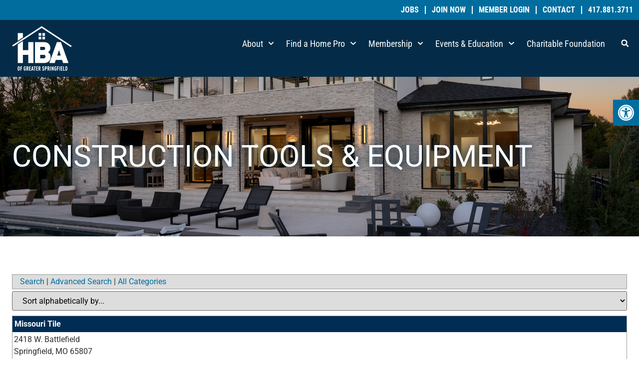

--- FILE ---
content_type: text/html; charset=utf-8
request_url: https://web.hbaspringfield.com/CONSTRUCTION-TOOLS-EQUIPMENT
body_size: 40071
content:

<!doctype html>
<html lang="en-US">
<head>

<!-- Begin WC Dependencies -->
<!-- Kendo -->
<script type='text/javascript' src='/external/WCControls/v12/Kendo/2013.2.918/js/kendo.all.min.js'></script>
<link href='/external/WCControls/v12/Kendo/2013.2.918/styles/kendo.common.min.css' rel='stylesheet' type='text/css' />
<link href='/external/WCControls/v12/Kendo/styles/kendo.dataviz.min.css' rel='stylesheet' type='text/css' />
<!-- JQuery UI -->
<script type='text/javascript' src='https://code.jquery.com/ui/1.12.0/jquery-ui.min.js' integrity='sha256-eGE6blurk5sHj+rmkfsGYeKyZx3M4bG+ZlFyA7Kns7E=' crossorigin='anonymous'></script>
<link href='/External/WCControls/v12/JQuery/jquery.ui/1.10.0/jquery-ui.css' rel='stylesheet' type='text/css' />
<!-- JQuery Alerts -->
<script type='text/javascript' src='/External/WCControls/v12/JQuery/jquery.alerts/1.1/jquery.alerts.js'></script>
<link href='/External/WCControls/v12/JQuery/jquery.alerts/1.1/jquery.alerts.css' rel='stylesheet' type='text/css' />
<!-- WC -->
<script type='text/javascript' src='/external/WCControls/v12/viewmodels/WC_ViewModelBase.js?v=24.20.1.27842'></script>
<script type='text/javascript' src='/external/WCControls/v12/JQuery/jquery.cookie/jquery.cookie.js'></script>
<script type='text/javascript' src='/external/WCControls/v12/JQuery/jquery.blockui/jquery.blockUI.js'></script>
<link href='/external/wcpages/v12/master/style/global.css' rel='stylesheet' type='text/css' media='all' />
<link href='/external/WCControls/v12/Kendo/2013.2.918/styles/kendo.silver.min.css' rel='stylesheet' type='text/css' />
<script type="text/javascript">jQuery.browser = {msie : 0};var wc$ = jQuery.noConflict();var $ = wc$;</script>
<!-- End WC Dependencies -->



<!-- Temp -->






<meta charset="UTF-8" /><script type="text/javascript">window.NREUM||(NREUM={});NREUM.info = {"beacon":"bam.nr-data.net","errorBeacon":"bam.nr-data.net","licenseKey":"NRJS-525c57b9b98a04c8d2b","applicationID":"483312939,590681705","transactionName":"MV0AMURVWUJSVkAKWggXAQRVXFJVQ1RTBhoCURAAVUBYQ0o=","queueTime":1,"applicationTime":2025,"agent":"","atts":""}</script><script type="text/javascript">(window.NREUM||(NREUM={})).init={ajax:{deny_list:["bam.nr-data.net"]},feature_flags:["soft_nav"]};(window.NREUM||(NREUM={})).loader_config={licenseKey:"NRJS-525c57b9b98a04c8d2b",applicationID:"483312939",browserID:"483347049"};;/*! For license information please see nr-loader-rum-1.308.0.min.js.LICENSE.txt */
(()=>{var e,t,r={163:(e,t,r)=>{"use strict";r.d(t,{j:()=>E});var n=r(384),i=r(1741);var a=r(2555);r(860).K7.genericEvents;const s="experimental.resources",o="register",c=e=>{if(!e||"string"!=typeof e)return!1;try{document.createDocumentFragment().querySelector(e)}catch{return!1}return!0};var d=r(2614),u=r(944),l=r(8122);const f="[data-nr-mask]",g=e=>(0,l.a)(e,(()=>{const e={feature_flags:[],experimental:{allow_registered_children:!1,resources:!1},mask_selector:"*",block_selector:"[data-nr-block]",mask_input_options:{color:!1,date:!1,"datetime-local":!1,email:!1,month:!1,number:!1,range:!1,search:!1,tel:!1,text:!1,time:!1,url:!1,week:!1,textarea:!1,select:!1,password:!0}};return{ajax:{deny_list:void 0,block_internal:!0,enabled:!0,autoStart:!0},api:{get allow_registered_children(){return e.feature_flags.includes(o)||e.experimental.allow_registered_children},set allow_registered_children(t){e.experimental.allow_registered_children=t},duplicate_registered_data:!1},browser_consent_mode:{enabled:!1},distributed_tracing:{enabled:void 0,exclude_newrelic_header:void 0,cors_use_newrelic_header:void 0,cors_use_tracecontext_headers:void 0,allowed_origins:void 0},get feature_flags(){return e.feature_flags},set feature_flags(t){e.feature_flags=t},generic_events:{enabled:!0,autoStart:!0},harvest:{interval:30},jserrors:{enabled:!0,autoStart:!0},logging:{enabled:!0,autoStart:!0},metrics:{enabled:!0,autoStart:!0},obfuscate:void 0,page_action:{enabled:!0},page_view_event:{enabled:!0,autoStart:!0},page_view_timing:{enabled:!0,autoStart:!0},performance:{capture_marks:!1,capture_measures:!1,capture_detail:!0,resources:{get enabled(){return e.feature_flags.includes(s)||e.experimental.resources},set enabled(t){e.experimental.resources=t},asset_types:[],first_party_domains:[],ignore_newrelic:!0}},privacy:{cookies_enabled:!0},proxy:{assets:void 0,beacon:void 0},session:{expiresMs:d.wk,inactiveMs:d.BB},session_replay:{autoStart:!0,enabled:!1,preload:!1,sampling_rate:10,error_sampling_rate:100,collect_fonts:!1,inline_images:!1,fix_stylesheets:!0,mask_all_inputs:!0,get mask_text_selector(){return e.mask_selector},set mask_text_selector(t){c(t)?e.mask_selector="".concat(t,",").concat(f):""===t||null===t?e.mask_selector=f:(0,u.R)(5,t)},get block_class(){return"nr-block"},get ignore_class(){return"nr-ignore"},get mask_text_class(){return"nr-mask"},get block_selector(){return e.block_selector},set block_selector(t){c(t)?e.block_selector+=",".concat(t):""!==t&&(0,u.R)(6,t)},get mask_input_options(){return e.mask_input_options},set mask_input_options(t){t&&"object"==typeof t?e.mask_input_options={...t,password:!0}:(0,u.R)(7,t)}},session_trace:{enabled:!0,autoStart:!0},soft_navigations:{enabled:!0,autoStart:!0},spa:{enabled:!0,autoStart:!0},ssl:void 0,user_actions:{enabled:!0,elementAttributes:["id","className","tagName","type"]}}})());var p=r(6154),m=r(9324);let h=0;const v={buildEnv:m.F3,distMethod:m.Xs,version:m.xv,originTime:p.WN},b={consented:!1},y={appMetadata:{},get consented(){return this.session?.state?.consent||b.consented},set consented(e){b.consented=e},customTransaction:void 0,denyList:void 0,disabled:!1,harvester:void 0,isolatedBacklog:!1,isRecording:!1,loaderType:void 0,maxBytes:3e4,obfuscator:void 0,onerror:void 0,ptid:void 0,releaseIds:{},session:void 0,timeKeeper:void 0,registeredEntities:[],jsAttributesMetadata:{bytes:0},get harvestCount(){return++h}},_=e=>{const t=(0,l.a)(e,y),r=Object.keys(v).reduce((e,t)=>(e[t]={value:v[t],writable:!1,configurable:!0,enumerable:!0},e),{});return Object.defineProperties(t,r)};var w=r(5701);const x=e=>{const t=e.startsWith("http");e+="/",r.p=t?e:"https://"+e};var R=r(7836),k=r(3241);const A={accountID:void 0,trustKey:void 0,agentID:void 0,licenseKey:void 0,applicationID:void 0,xpid:void 0},S=e=>(0,l.a)(e,A),T=new Set;function E(e,t={},r,s){let{init:o,info:c,loader_config:d,runtime:u={},exposed:l=!0}=t;if(!c){const e=(0,n.pV)();o=e.init,c=e.info,d=e.loader_config}e.init=g(o||{}),e.loader_config=S(d||{}),c.jsAttributes??={},p.bv&&(c.jsAttributes.isWorker=!0),e.info=(0,a.D)(c);const f=e.init,m=[c.beacon,c.errorBeacon];T.has(e.agentIdentifier)||(f.proxy.assets&&(x(f.proxy.assets),m.push(f.proxy.assets)),f.proxy.beacon&&m.push(f.proxy.beacon),e.beacons=[...m],function(e){const t=(0,n.pV)();Object.getOwnPropertyNames(i.W.prototype).forEach(r=>{const n=i.W.prototype[r];if("function"!=typeof n||"constructor"===n)return;let a=t[r];e[r]&&!1!==e.exposed&&"micro-agent"!==e.runtime?.loaderType&&(t[r]=(...t)=>{const n=e[r](...t);return a?a(...t):n})})}(e),(0,n.US)("activatedFeatures",w.B)),u.denyList=[...f.ajax.deny_list||[],...f.ajax.block_internal?m:[]],u.ptid=e.agentIdentifier,u.loaderType=r,e.runtime=_(u),T.has(e.agentIdentifier)||(e.ee=R.ee.get(e.agentIdentifier),e.exposed=l,(0,k.W)({agentIdentifier:e.agentIdentifier,drained:!!w.B?.[e.agentIdentifier],type:"lifecycle",name:"initialize",feature:void 0,data:e.config})),T.add(e.agentIdentifier)}},384:(e,t,r)=>{"use strict";r.d(t,{NT:()=>s,US:()=>u,Zm:()=>o,bQ:()=>d,dV:()=>c,pV:()=>l});var n=r(6154),i=r(1863),a=r(1910);const s={beacon:"bam.nr-data.net",errorBeacon:"bam.nr-data.net"};function o(){return n.gm.NREUM||(n.gm.NREUM={}),void 0===n.gm.newrelic&&(n.gm.newrelic=n.gm.NREUM),n.gm.NREUM}function c(){let e=o();return e.o||(e.o={ST:n.gm.setTimeout,SI:n.gm.setImmediate||n.gm.setInterval,CT:n.gm.clearTimeout,XHR:n.gm.XMLHttpRequest,REQ:n.gm.Request,EV:n.gm.Event,PR:n.gm.Promise,MO:n.gm.MutationObserver,FETCH:n.gm.fetch,WS:n.gm.WebSocket},(0,a.i)(...Object.values(e.o))),e}function d(e,t){let r=o();r.initializedAgents??={},t.initializedAt={ms:(0,i.t)(),date:new Date},r.initializedAgents[e]=t}function u(e,t){o()[e]=t}function l(){return function(){let e=o();const t=e.info||{};e.info={beacon:s.beacon,errorBeacon:s.errorBeacon,...t}}(),function(){let e=o();const t=e.init||{};e.init={...t}}(),c(),function(){let e=o();const t=e.loader_config||{};e.loader_config={...t}}(),o()}},782:(e,t,r)=>{"use strict";r.d(t,{T:()=>n});const n=r(860).K7.pageViewTiming},860:(e,t,r)=>{"use strict";r.d(t,{$J:()=>u,K7:()=>c,P3:()=>d,XX:()=>i,Yy:()=>o,df:()=>a,qY:()=>n,v4:()=>s});const n="events",i="jserrors",a="browser/blobs",s="rum",o="browser/logs",c={ajax:"ajax",genericEvents:"generic_events",jserrors:i,logging:"logging",metrics:"metrics",pageAction:"page_action",pageViewEvent:"page_view_event",pageViewTiming:"page_view_timing",sessionReplay:"session_replay",sessionTrace:"session_trace",softNav:"soft_navigations",spa:"spa"},d={[c.pageViewEvent]:1,[c.pageViewTiming]:2,[c.metrics]:3,[c.jserrors]:4,[c.spa]:5,[c.ajax]:6,[c.sessionTrace]:7,[c.softNav]:8,[c.sessionReplay]:9,[c.logging]:10,[c.genericEvents]:11},u={[c.pageViewEvent]:s,[c.pageViewTiming]:n,[c.ajax]:n,[c.spa]:n,[c.softNav]:n,[c.metrics]:i,[c.jserrors]:i,[c.sessionTrace]:a,[c.sessionReplay]:a,[c.logging]:o,[c.genericEvents]:"ins"}},944:(e,t,r)=>{"use strict";r.d(t,{R:()=>i});var n=r(3241);function i(e,t){"function"==typeof console.debug&&(console.debug("New Relic Warning: https://github.com/newrelic/newrelic-browser-agent/blob/main/docs/warning-codes.md#".concat(e),t),(0,n.W)({agentIdentifier:null,drained:null,type:"data",name:"warn",feature:"warn",data:{code:e,secondary:t}}))}},1687:(e,t,r)=>{"use strict";r.d(t,{Ak:()=>d,Ze:()=>f,x3:()=>u});var n=r(3241),i=r(7836),a=r(3606),s=r(860),o=r(2646);const c={};function d(e,t){const r={staged:!1,priority:s.P3[t]||0};l(e),c[e].get(t)||c[e].set(t,r)}function u(e,t){e&&c[e]&&(c[e].get(t)&&c[e].delete(t),p(e,t,!1),c[e].size&&g(e))}function l(e){if(!e)throw new Error("agentIdentifier required");c[e]||(c[e]=new Map)}function f(e="",t="feature",r=!1){if(l(e),!e||!c[e].get(t)||r)return p(e,t);c[e].get(t).staged=!0,g(e)}function g(e){const t=Array.from(c[e]);t.every(([e,t])=>t.staged)&&(t.sort((e,t)=>e[1].priority-t[1].priority),t.forEach(([t])=>{c[e].delete(t),p(e,t)}))}function p(e,t,r=!0){const s=e?i.ee.get(e):i.ee,c=a.i.handlers;if(!s.aborted&&s.backlog&&c){if((0,n.W)({agentIdentifier:e,type:"lifecycle",name:"drain",feature:t}),r){const e=s.backlog[t],r=c[t];if(r){for(let t=0;e&&t<e.length;++t)m(e[t],r);Object.entries(r).forEach(([e,t])=>{Object.values(t||{}).forEach(t=>{t[0]?.on&&t[0]?.context()instanceof o.y&&t[0].on(e,t[1])})})}}s.isolatedBacklog||delete c[t],s.backlog[t]=null,s.emit("drain-"+t,[])}}function m(e,t){var r=e[1];Object.values(t[r]||{}).forEach(t=>{var r=e[0];if(t[0]===r){var n=t[1],i=e[3],a=e[2];n.apply(i,a)}})}},1738:(e,t,r)=>{"use strict";r.d(t,{U:()=>g,Y:()=>f});var n=r(3241),i=r(9908),a=r(1863),s=r(944),o=r(5701),c=r(3969),d=r(8362),u=r(860),l=r(4261);function f(e,t,r,a){const f=a||r;!f||f[e]&&f[e]!==d.d.prototype[e]||(f[e]=function(){(0,i.p)(c.xV,["API/"+e+"/called"],void 0,u.K7.metrics,r.ee),(0,n.W)({agentIdentifier:r.agentIdentifier,drained:!!o.B?.[r.agentIdentifier],type:"data",name:"api",feature:l.Pl+e,data:{}});try{return t.apply(this,arguments)}catch(e){(0,s.R)(23,e)}})}function g(e,t,r,n,s){const o=e.info;null===r?delete o.jsAttributes[t]:o.jsAttributes[t]=r,(s||null===r)&&(0,i.p)(l.Pl+n,[(0,a.t)(),t,r],void 0,"session",e.ee)}},1741:(e,t,r)=>{"use strict";r.d(t,{W:()=>a});var n=r(944),i=r(4261);class a{#e(e,...t){if(this[e]!==a.prototype[e])return this[e](...t);(0,n.R)(35,e)}addPageAction(e,t){return this.#e(i.hG,e,t)}register(e){return this.#e(i.eY,e)}recordCustomEvent(e,t){return this.#e(i.fF,e,t)}setPageViewName(e,t){return this.#e(i.Fw,e,t)}setCustomAttribute(e,t,r){return this.#e(i.cD,e,t,r)}noticeError(e,t){return this.#e(i.o5,e,t)}setUserId(e,t=!1){return this.#e(i.Dl,e,t)}setApplicationVersion(e){return this.#e(i.nb,e)}setErrorHandler(e){return this.#e(i.bt,e)}addRelease(e,t){return this.#e(i.k6,e,t)}log(e,t){return this.#e(i.$9,e,t)}start(){return this.#e(i.d3)}finished(e){return this.#e(i.BL,e)}recordReplay(){return this.#e(i.CH)}pauseReplay(){return this.#e(i.Tb)}addToTrace(e){return this.#e(i.U2,e)}setCurrentRouteName(e){return this.#e(i.PA,e)}interaction(e){return this.#e(i.dT,e)}wrapLogger(e,t,r){return this.#e(i.Wb,e,t,r)}measure(e,t){return this.#e(i.V1,e,t)}consent(e){return this.#e(i.Pv,e)}}},1863:(e,t,r)=>{"use strict";function n(){return Math.floor(performance.now())}r.d(t,{t:()=>n})},1910:(e,t,r)=>{"use strict";r.d(t,{i:()=>a});var n=r(944);const i=new Map;function a(...e){return e.every(e=>{if(i.has(e))return i.get(e);const t="function"==typeof e?e.toString():"",r=t.includes("[native code]"),a=t.includes("nrWrapper");return r||a||(0,n.R)(64,e?.name||t),i.set(e,r),r})}},2555:(e,t,r)=>{"use strict";r.d(t,{D:()=>o,f:()=>s});var n=r(384),i=r(8122);const a={beacon:n.NT.beacon,errorBeacon:n.NT.errorBeacon,licenseKey:void 0,applicationID:void 0,sa:void 0,queueTime:void 0,applicationTime:void 0,ttGuid:void 0,user:void 0,account:void 0,product:void 0,extra:void 0,jsAttributes:{},userAttributes:void 0,atts:void 0,transactionName:void 0,tNamePlain:void 0};function s(e){try{return!!e.licenseKey&&!!e.errorBeacon&&!!e.applicationID}catch(e){return!1}}const o=e=>(0,i.a)(e,a)},2614:(e,t,r)=>{"use strict";r.d(t,{BB:()=>s,H3:()=>n,g:()=>d,iL:()=>c,tS:()=>o,uh:()=>i,wk:()=>a});const n="NRBA",i="SESSION",a=144e5,s=18e5,o={STARTED:"session-started",PAUSE:"session-pause",RESET:"session-reset",RESUME:"session-resume",UPDATE:"session-update"},c={SAME_TAB:"same-tab",CROSS_TAB:"cross-tab"},d={OFF:0,FULL:1,ERROR:2}},2646:(e,t,r)=>{"use strict";r.d(t,{y:()=>n});class n{constructor(e){this.contextId=e}}},2843:(e,t,r)=>{"use strict";r.d(t,{G:()=>a,u:()=>i});var n=r(3878);function i(e,t=!1,r,i){(0,n.DD)("visibilitychange",function(){if(t)return void("hidden"===document.visibilityState&&e());e(document.visibilityState)},r,i)}function a(e,t,r){(0,n.sp)("pagehide",e,t,r)}},3241:(e,t,r)=>{"use strict";r.d(t,{W:()=>a});var n=r(6154);const i="newrelic";function a(e={}){try{n.gm.dispatchEvent(new CustomEvent(i,{detail:e}))}catch(e){}}},3606:(e,t,r)=>{"use strict";r.d(t,{i:()=>a});var n=r(9908);a.on=s;var i=a.handlers={};function a(e,t,r,a){s(a||n.d,i,e,t,r)}function s(e,t,r,i,a){a||(a="feature"),e||(e=n.d);var s=t[a]=t[a]||{};(s[r]=s[r]||[]).push([e,i])}},3878:(e,t,r)=>{"use strict";function n(e,t){return{capture:e,passive:!1,signal:t}}function i(e,t,r=!1,i){window.addEventListener(e,t,n(r,i))}function a(e,t,r=!1,i){document.addEventListener(e,t,n(r,i))}r.d(t,{DD:()=>a,jT:()=>n,sp:()=>i})},3969:(e,t,r)=>{"use strict";r.d(t,{TZ:()=>n,XG:()=>o,rs:()=>i,xV:()=>s,z_:()=>a});const n=r(860).K7.metrics,i="sm",a="cm",s="storeSupportabilityMetrics",o="storeEventMetrics"},4234:(e,t,r)=>{"use strict";r.d(t,{W:()=>a});var n=r(7836),i=r(1687);class a{constructor(e,t){this.agentIdentifier=e,this.ee=n.ee.get(e),this.featureName=t,this.blocked=!1}deregisterDrain(){(0,i.x3)(this.agentIdentifier,this.featureName)}}},4261:(e,t,r)=>{"use strict";r.d(t,{$9:()=>d,BL:()=>o,CH:()=>g,Dl:()=>_,Fw:()=>y,PA:()=>h,Pl:()=>n,Pv:()=>k,Tb:()=>l,U2:()=>a,V1:()=>R,Wb:()=>x,bt:()=>b,cD:()=>v,d3:()=>w,dT:()=>c,eY:()=>p,fF:()=>f,hG:()=>i,k6:()=>s,nb:()=>m,o5:()=>u});const n="api-",i="addPageAction",a="addToTrace",s="addRelease",o="finished",c="interaction",d="log",u="noticeError",l="pauseReplay",f="recordCustomEvent",g="recordReplay",p="register",m="setApplicationVersion",h="setCurrentRouteName",v="setCustomAttribute",b="setErrorHandler",y="setPageViewName",_="setUserId",w="start",x="wrapLogger",R="measure",k="consent"},5289:(e,t,r)=>{"use strict";r.d(t,{GG:()=>s,Qr:()=>c,sB:()=>o});var n=r(3878),i=r(6389);function a(){return"undefined"==typeof document||"complete"===document.readyState}function s(e,t){if(a())return e();const r=(0,i.J)(e),s=setInterval(()=>{a()&&(clearInterval(s),r())},500);(0,n.sp)("load",r,t)}function o(e){if(a())return e();(0,n.DD)("DOMContentLoaded",e)}function c(e){if(a())return e();(0,n.sp)("popstate",e)}},5607:(e,t,r)=>{"use strict";r.d(t,{W:()=>n});const n=(0,r(9566).bz)()},5701:(e,t,r)=>{"use strict";r.d(t,{B:()=>a,t:()=>s});var n=r(3241);const i=new Set,a={};function s(e,t){const r=t.agentIdentifier;a[r]??={},e&&"object"==typeof e&&(i.has(r)||(t.ee.emit("rumresp",[e]),a[r]=e,i.add(r),(0,n.W)({agentIdentifier:r,loaded:!0,drained:!0,type:"lifecycle",name:"load",feature:void 0,data:e})))}},6154:(e,t,r)=>{"use strict";r.d(t,{OF:()=>c,RI:()=>i,WN:()=>u,bv:()=>a,eN:()=>l,gm:()=>s,mw:()=>o,sb:()=>d});var n=r(1863);const i="undefined"!=typeof window&&!!window.document,a="undefined"!=typeof WorkerGlobalScope&&("undefined"!=typeof self&&self instanceof WorkerGlobalScope&&self.navigator instanceof WorkerNavigator||"undefined"!=typeof globalThis&&globalThis instanceof WorkerGlobalScope&&globalThis.navigator instanceof WorkerNavigator),s=i?window:"undefined"!=typeof WorkerGlobalScope&&("undefined"!=typeof self&&self instanceof WorkerGlobalScope&&self||"undefined"!=typeof globalThis&&globalThis instanceof WorkerGlobalScope&&globalThis),o=Boolean("hidden"===s?.document?.visibilityState),c=/iPad|iPhone|iPod/.test(s.navigator?.userAgent),d=c&&"undefined"==typeof SharedWorker,u=((()=>{const e=s.navigator?.userAgent?.match(/Firefox[/\s](\d+\.\d+)/);Array.isArray(e)&&e.length>=2&&e[1]})(),Date.now()-(0,n.t)()),l=()=>"undefined"!=typeof PerformanceNavigationTiming&&s?.performance?.getEntriesByType("navigation")?.[0]?.responseStart},6389:(e,t,r)=>{"use strict";function n(e,t=500,r={}){const n=r?.leading||!1;let i;return(...r)=>{n&&void 0===i&&(e.apply(this,r),i=setTimeout(()=>{i=clearTimeout(i)},t)),n||(clearTimeout(i),i=setTimeout(()=>{e.apply(this,r)},t))}}function i(e){let t=!1;return(...r)=>{t||(t=!0,e.apply(this,r))}}r.d(t,{J:()=>i,s:()=>n})},6630:(e,t,r)=>{"use strict";r.d(t,{T:()=>n});const n=r(860).K7.pageViewEvent},7699:(e,t,r)=>{"use strict";r.d(t,{It:()=>a,KC:()=>o,No:()=>i,qh:()=>s});var n=r(860);const i=16e3,a=1e6,s="SESSION_ERROR",o={[n.K7.logging]:!0,[n.K7.genericEvents]:!1,[n.K7.jserrors]:!1,[n.K7.ajax]:!1}},7836:(e,t,r)=>{"use strict";r.d(t,{P:()=>o,ee:()=>c});var n=r(384),i=r(8990),a=r(2646),s=r(5607);const o="nr@context:".concat(s.W),c=function e(t,r){var n={},s={},u={},l=!1;try{l=16===r.length&&d.initializedAgents?.[r]?.runtime.isolatedBacklog}catch(e){}var f={on:p,addEventListener:p,removeEventListener:function(e,t){var r=n[e];if(!r)return;for(var i=0;i<r.length;i++)r[i]===t&&r.splice(i,1)},emit:function(e,r,n,i,a){!1!==a&&(a=!0);if(c.aborted&&!i)return;t&&a&&t.emit(e,r,n);var o=g(n);m(e).forEach(e=>{e.apply(o,r)});var d=v()[s[e]];d&&d.push([f,e,r,o]);return o},get:h,listeners:m,context:g,buffer:function(e,t){const r=v();if(t=t||"feature",f.aborted)return;Object.entries(e||{}).forEach(([e,n])=>{s[n]=t,t in r||(r[t]=[])})},abort:function(){f._aborted=!0,Object.keys(f.backlog).forEach(e=>{delete f.backlog[e]})},isBuffering:function(e){return!!v()[s[e]]},debugId:r,backlog:l?{}:t&&"object"==typeof t.backlog?t.backlog:{},isolatedBacklog:l};return Object.defineProperty(f,"aborted",{get:()=>{let e=f._aborted||!1;return e||(t&&(e=t.aborted),e)}}),f;function g(e){return e&&e instanceof a.y?e:e?(0,i.I)(e,o,()=>new a.y(o)):new a.y(o)}function p(e,t){n[e]=m(e).concat(t)}function m(e){return n[e]||[]}function h(t){return u[t]=u[t]||e(f,t)}function v(){return f.backlog}}(void 0,"globalEE"),d=(0,n.Zm)();d.ee||(d.ee=c)},8122:(e,t,r)=>{"use strict";r.d(t,{a:()=>i});var n=r(944);function i(e,t){try{if(!e||"object"!=typeof e)return(0,n.R)(3);if(!t||"object"!=typeof t)return(0,n.R)(4);const r=Object.create(Object.getPrototypeOf(t),Object.getOwnPropertyDescriptors(t)),a=0===Object.keys(r).length?e:r;for(let s in a)if(void 0!==e[s])try{if(null===e[s]){r[s]=null;continue}Array.isArray(e[s])&&Array.isArray(t[s])?r[s]=Array.from(new Set([...e[s],...t[s]])):"object"==typeof e[s]&&"object"==typeof t[s]?r[s]=i(e[s],t[s]):r[s]=e[s]}catch(e){r[s]||(0,n.R)(1,e)}return r}catch(e){(0,n.R)(2,e)}}},8362:(e,t,r)=>{"use strict";r.d(t,{d:()=>a});var n=r(9566),i=r(1741);class a extends i.W{agentIdentifier=(0,n.LA)(16)}},8374:(e,t,r)=>{r.nc=(()=>{try{return document?.currentScript?.nonce}catch(e){}return""})()},8990:(e,t,r)=>{"use strict";r.d(t,{I:()=>i});var n=Object.prototype.hasOwnProperty;function i(e,t,r){if(n.call(e,t))return e[t];var i=r();if(Object.defineProperty&&Object.keys)try{return Object.defineProperty(e,t,{value:i,writable:!0,enumerable:!1}),i}catch(e){}return e[t]=i,i}},9324:(e,t,r)=>{"use strict";r.d(t,{F3:()=>i,Xs:()=>a,xv:()=>n});const n="1.308.0",i="PROD",a="CDN"},9566:(e,t,r)=>{"use strict";r.d(t,{LA:()=>o,bz:()=>s});var n=r(6154);const i="xxxxxxxx-xxxx-4xxx-yxxx-xxxxxxxxxxxx";function a(e,t){return e?15&e[t]:16*Math.random()|0}function s(){const e=n.gm?.crypto||n.gm?.msCrypto;let t,r=0;return e&&e.getRandomValues&&(t=e.getRandomValues(new Uint8Array(30))),i.split("").map(e=>"x"===e?a(t,r++).toString(16):"y"===e?(3&a()|8).toString(16):e).join("")}function o(e){const t=n.gm?.crypto||n.gm?.msCrypto;let r,i=0;t&&t.getRandomValues&&(r=t.getRandomValues(new Uint8Array(e)));const s=[];for(var o=0;o<e;o++)s.push(a(r,i++).toString(16));return s.join("")}},9908:(e,t,r)=>{"use strict";r.d(t,{d:()=>n,p:()=>i});var n=r(7836).ee.get("handle");function i(e,t,r,i,a){a?(a.buffer([e],i),a.emit(e,t,r)):(n.buffer([e],i),n.emit(e,t,r))}}},n={};function i(e){var t=n[e];if(void 0!==t)return t.exports;var a=n[e]={exports:{}};return r[e](a,a.exports,i),a.exports}i.m=r,i.d=(e,t)=>{for(var r in t)i.o(t,r)&&!i.o(e,r)&&Object.defineProperty(e,r,{enumerable:!0,get:t[r]})},i.f={},i.e=e=>Promise.all(Object.keys(i.f).reduce((t,r)=>(i.f[r](e,t),t),[])),i.u=e=>"nr-rum-1.308.0.min.js",i.o=(e,t)=>Object.prototype.hasOwnProperty.call(e,t),e={},t="NRBA-1.308.0.PROD:",i.l=(r,n,a,s)=>{if(e[r])e[r].push(n);else{var o,c;if(void 0!==a)for(var d=document.getElementsByTagName("script"),u=0;u<d.length;u++){var l=d[u];if(l.getAttribute("src")==r||l.getAttribute("data-webpack")==t+a){o=l;break}}if(!o){c=!0;var f={296:"sha512-+MIMDsOcckGXa1EdWHqFNv7P+JUkd5kQwCBr3KE6uCvnsBNUrdSt4a/3/L4j4TxtnaMNjHpza2/erNQbpacJQA=="};(o=document.createElement("script")).charset="utf-8",i.nc&&o.setAttribute("nonce",i.nc),o.setAttribute("data-webpack",t+a),o.src=r,0!==o.src.indexOf(window.location.origin+"/")&&(o.crossOrigin="anonymous"),f[s]&&(o.integrity=f[s])}e[r]=[n];var g=(t,n)=>{o.onerror=o.onload=null,clearTimeout(p);var i=e[r];if(delete e[r],o.parentNode&&o.parentNode.removeChild(o),i&&i.forEach(e=>e(n)),t)return t(n)},p=setTimeout(g.bind(null,void 0,{type:"timeout",target:o}),12e4);o.onerror=g.bind(null,o.onerror),o.onload=g.bind(null,o.onload),c&&document.head.appendChild(o)}},i.r=e=>{"undefined"!=typeof Symbol&&Symbol.toStringTag&&Object.defineProperty(e,Symbol.toStringTag,{value:"Module"}),Object.defineProperty(e,"__esModule",{value:!0})},i.p="https://js-agent.newrelic.com/",(()=>{var e={374:0,840:0};i.f.j=(t,r)=>{var n=i.o(e,t)?e[t]:void 0;if(0!==n)if(n)r.push(n[2]);else{var a=new Promise((r,i)=>n=e[t]=[r,i]);r.push(n[2]=a);var s=i.p+i.u(t),o=new Error;i.l(s,r=>{if(i.o(e,t)&&(0!==(n=e[t])&&(e[t]=void 0),n)){var a=r&&("load"===r.type?"missing":r.type),s=r&&r.target&&r.target.src;o.message="Loading chunk "+t+" failed: ("+a+": "+s+")",o.name="ChunkLoadError",o.type=a,o.request=s,n[1](o)}},"chunk-"+t,t)}};var t=(t,r)=>{var n,a,[s,o,c]=r,d=0;if(s.some(t=>0!==e[t])){for(n in o)i.o(o,n)&&(i.m[n]=o[n]);if(c)c(i)}for(t&&t(r);d<s.length;d++)a=s[d],i.o(e,a)&&e[a]&&e[a][0](),e[a]=0},r=self["webpackChunk:NRBA-1.308.0.PROD"]=self["webpackChunk:NRBA-1.308.0.PROD"]||[];r.forEach(t.bind(null,0)),r.push=t.bind(null,r.push.bind(r))})(),(()=>{"use strict";i(8374);var e=i(8362),t=i(860);const r=Object.values(t.K7);var n=i(163);var a=i(9908),s=i(1863),o=i(4261),c=i(1738);var d=i(1687),u=i(4234),l=i(5289),f=i(6154),g=i(944),p=i(384);const m=e=>f.RI&&!0===e?.privacy.cookies_enabled;function h(e){return!!(0,p.dV)().o.MO&&m(e)&&!0===e?.session_trace.enabled}var v=i(6389),b=i(7699);class y extends u.W{constructor(e,t){super(e.agentIdentifier,t),this.agentRef=e,this.abortHandler=void 0,this.featAggregate=void 0,this.loadedSuccessfully=void 0,this.onAggregateImported=new Promise(e=>{this.loadedSuccessfully=e}),this.deferred=Promise.resolve(),!1===e.init[this.featureName].autoStart?this.deferred=new Promise((t,r)=>{this.ee.on("manual-start-all",(0,v.J)(()=>{(0,d.Ak)(e.agentIdentifier,this.featureName),t()}))}):(0,d.Ak)(e.agentIdentifier,t)}importAggregator(e,t,r={}){if(this.featAggregate)return;const n=async()=>{let n;await this.deferred;try{if(m(e.init)){const{setupAgentSession:t}=await i.e(296).then(i.bind(i,3305));n=t(e)}}catch(e){(0,g.R)(20,e),this.ee.emit("internal-error",[e]),(0,a.p)(b.qh,[e],void 0,this.featureName,this.ee)}try{if(!this.#t(this.featureName,n,e.init))return(0,d.Ze)(this.agentIdentifier,this.featureName),void this.loadedSuccessfully(!1);const{Aggregate:i}=await t();this.featAggregate=new i(e,r),e.runtime.harvester.initializedAggregates.push(this.featAggregate),this.loadedSuccessfully(!0)}catch(e){(0,g.R)(34,e),this.abortHandler?.(),(0,d.Ze)(this.agentIdentifier,this.featureName,!0),this.loadedSuccessfully(!1),this.ee&&this.ee.abort()}};f.RI?(0,l.GG)(()=>n(),!0):n()}#t(e,r,n){if(this.blocked)return!1;switch(e){case t.K7.sessionReplay:return h(n)&&!!r;case t.K7.sessionTrace:return!!r;default:return!0}}}var _=i(6630),w=i(2614),x=i(3241);class R extends y{static featureName=_.T;constructor(e){var t;super(e,_.T),this.setupInspectionEvents(e.agentIdentifier),t=e,(0,c.Y)(o.Fw,function(e,r){"string"==typeof e&&("/"!==e.charAt(0)&&(e="/"+e),t.runtime.customTransaction=(r||"http://custom.transaction")+e,(0,a.p)(o.Pl+o.Fw,[(0,s.t)()],void 0,void 0,t.ee))},t),this.importAggregator(e,()=>i.e(296).then(i.bind(i,3943)))}setupInspectionEvents(e){const t=(t,r)=>{t&&(0,x.W)({agentIdentifier:e,timeStamp:t.timeStamp,loaded:"complete"===t.target.readyState,type:"window",name:r,data:t.target.location+""})};(0,l.sB)(e=>{t(e,"DOMContentLoaded")}),(0,l.GG)(e=>{t(e,"load")}),(0,l.Qr)(e=>{t(e,"navigate")}),this.ee.on(w.tS.UPDATE,(t,r)=>{(0,x.W)({agentIdentifier:e,type:"lifecycle",name:"session",data:r})})}}class k extends e.d{constructor(e){var t;(super(),f.gm)?(this.features={},(0,p.bQ)(this.agentIdentifier,this),this.desiredFeatures=new Set(e.features||[]),this.desiredFeatures.add(R),(0,n.j)(this,e,e.loaderType||"agent"),t=this,(0,c.Y)(o.cD,function(e,r,n=!1){if("string"==typeof e){if(["string","number","boolean"].includes(typeof r)||null===r)return(0,c.U)(t,e,r,o.cD,n);(0,g.R)(40,typeof r)}else(0,g.R)(39,typeof e)},t),function(e){(0,c.Y)(o.Dl,function(t,r=!1){if("string"!=typeof t&&null!==t)return void(0,g.R)(41,typeof t);const n=e.info.jsAttributes["enduser.id"];r&&null!=n&&n!==t?(0,a.p)(o.Pl+"setUserIdAndResetSession",[t],void 0,"session",e.ee):(0,c.U)(e,"enduser.id",t,o.Dl,!0)},e)}(this),function(e){(0,c.Y)(o.nb,function(t){if("string"==typeof t||null===t)return(0,c.U)(e,"application.version",t,o.nb,!1);(0,g.R)(42,typeof t)},e)}(this),function(e){(0,c.Y)(o.d3,function(){e.ee.emit("manual-start-all")},e)}(this),function(e){(0,c.Y)(o.Pv,function(t=!0){if("boolean"==typeof t){if((0,a.p)(o.Pl+o.Pv,[t],void 0,"session",e.ee),e.runtime.consented=t,t){const t=e.features.page_view_event;t.onAggregateImported.then(e=>{const r=t.featAggregate;e&&!r.sentRum&&r.sendRum()})}}else(0,g.R)(65,typeof t)},e)}(this),this.run()):(0,g.R)(21)}get config(){return{info:this.info,init:this.init,loader_config:this.loader_config,runtime:this.runtime}}get api(){return this}run(){try{const e=function(e){const t={};return r.forEach(r=>{t[r]=!!e[r]?.enabled}),t}(this.init),n=[...this.desiredFeatures];n.sort((e,r)=>t.P3[e.featureName]-t.P3[r.featureName]),n.forEach(r=>{if(!e[r.featureName]&&r.featureName!==t.K7.pageViewEvent)return;if(r.featureName===t.K7.spa)return void(0,g.R)(67);const n=function(e){switch(e){case t.K7.ajax:return[t.K7.jserrors];case t.K7.sessionTrace:return[t.K7.ajax,t.K7.pageViewEvent];case t.K7.sessionReplay:return[t.K7.sessionTrace];case t.K7.pageViewTiming:return[t.K7.pageViewEvent];default:return[]}}(r.featureName).filter(e=>!(e in this.features));n.length>0&&(0,g.R)(36,{targetFeature:r.featureName,missingDependencies:n}),this.features[r.featureName]=new r(this)})}catch(e){(0,g.R)(22,e);for(const e in this.features)this.features[e].abortHandler?.();const t=(0,p.Zm)();delete t.initializedAgents[this.agentIdentifier]?.features,delete this.sharedAggregator;return t.ee.get(this.agentIdentifier).abort(),!1}}}var A=i(2843),S=i(782);class T extends y{static featureName=S.T;constructor(e){super(e,S.T),f.RI&&((0,A.u)(()=>(0,a.p)("docHidden",[(0,s.t)()],void 0,S.T,this.ee),!0),(0,A.G)(()=>(0,a.p)("winPagehide",[(0,s.t)()],void 0,S.T,this.ee)),this.importAggregator(e,()=>i.e(296).then(i.bind(i,2117))))}}var E=i(3969);class I extends y{static featureName=E.TZ;constructor(e){super(e,E.TZ),f.RI&&document.addEventListener("securitypolicyviolation",e=>{(0,a.p)(E.xV,["Generic/CSPViolation/Detected"],void 0,this.featureName,this.ee)}),this.importAggregator(e,()=>i.e(296).then(i.bind(i,9623)))}}new k({features:[R,T,I],loaderType:"lite"})})()})();</script><meta name="viewport" content="width=device-width, initial-scale=1" /><link rel="profile" href="https://gmpg.org/xfn/11" /><meta name="robots" content="index, follow, max-image-preview:large, max-snippet:-1, max-video-preview:-1" />

	<!-- This site is optimized with the Yoast SEO plugin v26.8 - https://yoast.com/product/yoast-seo-wordpress/ -->
	<title>
	 CONSTRUCTION TOOLS & EQUIPMENT
</title><meta name="description" content=" CONSTRUCTION TOOLS &amp; EQUIPMENT | Home Builders Association of Greater Springfield | 636 W. Republic Rd, # D108   (417.881.3711), Springfield, MO, 65807 | office@hbaspringfield.com" /><link rel="canonical" href="https://hbaspringfield.com/mc-template/" /><meta property="og:locale" content="en_US" /><meta property="og:type" content="article" />
	<!--Removed og:title meta tag-->

	<meta property="og:description" content="MC Trade Template Page" />
	<!--Removed org:url meta tag to keep social networks from referencing the wrong page-->
	<meta property="og:site_name" content="Home Builders Association of Greater Springfield - HBA" /><meta property="article:publisher" content="https://www.facebook.com/SpringfieldHBA/" /><meta property="article:modified_time" content="2023-10-03T15:20:18+00:00" /><meta name="twitter:card" content="summary_large_image" /><meta name="twitter:label1" content="Est. reading time" /><meta name="twitter:data1" content="1 minute" />
	<script type="application/ld+json" class="yoast-schema-graph">{"@context":"https://schema.org","@graph":[{"@type":"WebPage","@id":"https://hbaspringfield.com/mc-template/","url":"https://hbaspringfield.com/mc-template/","name":"MC Template - Home Builders Association of Greater Springfield - HBA","isPartOf":{"@id":"https://hbaspringfield.com/#website"},"datePublished":"2023-04-25T16:22:29+00:00","dateModified":"2023-10-03T15:20:18+00:00","description":"MC Trade Template Page","breadcrumb":{"@id":"https://hbaspringfield.com/mc-template/#breadcrumb"},"inLanguage":"en-US","potentialAction":[{"@type":"ReadAction","target":["https://hbaspringfield.com/mc-template/"]}]},{"@type":"BreadcrumbList","@id":"https://hbaspringfield.com/mc-template/#breadcrumb","itemListElement":[{"@type":"ListItem","position":1,"name":"Home","item":"https://hbaspringfield.com/"},{"@type":"ListItem","position":2,"name":"MC Template"}]},{"@type":"WebSite","@id":"https://hbaspringfield.com/#website","url":"https://hbaspringfield.com/","name":"Home Builders Association of Greater Springfield - HBA","description":"Quality Insured Home Professionals - The voice &amp; advocate for construction professionals.","publisher":{"@id":"https://hbaspringfield.com/#organization"},"potentialAction":[{"@type":"SearchAction","target":{"@type":"EntryPoint","urlTemplate":"https://hbaspringfield.com/?s={search_term_string}"},"query-input":{"@type":"PropertyValueSpecification","valueRequired":true,"valueName":"search_term_string"}}],"inLanguage":"en-US"},{"@type":"Organization","@id":"https://hbaspringfield.com/#organization","name":"Home Builders Association of Greater Springfield","url":"https://hbaspringfield.com/","logo":{"@type":"ImageObject","inLanguage":"en-US","@id":"https://hbaspringfield.com/#/schema/logo/image/","url":"http://hbaspringfield.com/wp-content/uploads/2019/08/HBA-Header-Logo-500.png","contentUrl":"http://hbaspringfield.com/wp-content/uploads/2019/08/HBA-Header-Logo-500.png","width":500,"height":293,"caption":"Home Builders Association of Greater Springfield"},"image":{"@id":"https://hbaspringfield.com/#/schema/logo/image/"},"sameAs":["https://www.facebook.com/SpringfieldHBA/","https://www.instagram.com/hbaspringfield/","https://www.youtube.com/channel/UCQQVnZ0qYqIKWUA4r_RSYpQ"]}]}</script>
	<!-- / Yoast SEO plugin. -->


<link rel="alternate" type="application/rss+xml" title="Home Builders Association of Greater Springfield - HBA » Feed" href="https://hbaspringfield.com/feed/" /><link rel="alternate" type="application/rss+xml" title="Home Builders Association of Greater Springfield - HBA » Comments Feed" href="https://hbaspringfield.com/comments/feed/" /><link rel="alternate" title="oEmbed (JSON)" type="application/json+oembed" href="https://hbaspringfield.com/wp-json/oembed/1.0/embed?url=https%3A%2F%2Fhbaspringfield.com%2Fmc-template%2F" /><link rel="alternate" title="oEmbed (XML)" type="text/xml+oembed" href="https://hbaspringfield.com/wp-json/oembed/1.0/embed?url=https%3A%2F%2Fhbaspringfield.com%2Fmc-template%2F&amp;format=xml" />
<style id='wp-img-auto-sizes-contain-inline-css'>
img:is([sizes=auto i],[sizes^="auto," i]){contain-intrinsic-size:3000px 1500px}
/*# sourceURL=wp-img-auto-sizes-contain-inline-css */
</style>
<link rel="stylesheet" href="https://hbaspringfield.com/wp-content/themes/hello-elementor/assets/css/theme.css?ver=3.4.6" media="all" /><link rel="stylesheet" href="https://hbaspringfield.com/wp-content/plugins/jet-menu/integration/themes/hello-elementor/assets/css/style.css?ver=2.4.18" media="all" />
<style id='wp-emoji-styles-inline-css'>

	img.wp-smiley, img.emoji {
		display: inline !important;
		border: none !important;
		box-shadow: none !important;
		height: 1em !important;
		width: 1em !important;
		margin: 0 0.07em !important;
		vertical-align: -0.1em !important;
		background: none !important;
		padding: 0 !important;
	}
/*# sourceURL=wp-emoji-styles-inline-css */
</style>
<link rel="stylesheet" href="https://hbaspringfield.com/wp-includes/css/dist/components/style.min.css?ver=35eaa90db94519238d3014703d22f615" media="all" /><link rel="stylesheet" href="https://hbaspringfield.com/wp-includes/css/dist/preferences/style.min.css?ver=35eaa90db94519238d3014703d22f615" media="all" /><link rel="stylesheet" href="https://hbaspringfield.com/wp-includes/css/dist/block-editor/style.min.css?ver=35eaa90db94519238d3014703d22f615" media="all" /><link rel="stylesheet" href="https://hbaspringfield.com/wp-content/plugins/popup-maker/dist/packages/block-library-style.css?ver=dbea705cfafe089d65f1" media="all" /><link rel="stylesheet" href="https://hbaspringfield.com/wp-content/plugins/jet-engine/assets/css/frontend.css?ver=3.8.2" media="all" />
<style id='filebird-block-filebird-gallery-style-inline-css'>
ul.filebird-block-filebird-gallery{margin:auto!important;padding:0!important;width:100%}ul.filebird-block-filebird-gallery.layout-grid{display:grid;grid-gap:20px;align-items:stretch;grid-template-columns:repeat(var(--columns),1fr);justify-items:stretch}ul.filebird-block-filebird-gallery.layout-grid li img{border:1px solid #ccc;box-shadow:2px 2px 6px 0 rgba(0,0,0,.3);height:100%;max-width:100%;-o-object-fit:cover;object-fit:cover;width:100%}ul.filebird-block-filebird-gallery.layout-masonry{-moz-column-count:var(--columns);-moz-column-gap:var(--space);column-gap:var(--space);-moz-column-width:var(--min-width);columns:var(--min-width) var(--columns);display:block;overflow:auto}ul.filebird-block-filebird-gallery.layout-masonry li{margin-bottom:var(--space)}ul.filebird-block-filebird-gallery li{list-style:none}ul.filebird-block-filebird-gallery li figure{height:100%;margin:0;padding:0;position:relative;width:100%}ul.filebird-block-filebird-gallery li figure figcaption{background:linear-gradient(0deg,rgba(0,0,0,.7),rgba(0,0,0,.3) 70%,transparent);bottom:0;box-sizing:border-box;color:#fff;font-size:.8em;margin:0;max-height:100%;overflow:auto;padding:3em .77em .7em;position:absolute;text-align:center;width:100%;z-index:2}ul.filebird-block-filebird-gallery li figure figcaption a{color:inherit}

/*# sourceURL=https://hbaspringfield.com/wp-content/plugins/filebird/blocks/filebird-gallery/build/style-index.css */
</style>
<style id='global-styles-inline-css'>
:root{--wp--preset--aspect-ratio--square: 1;--wp--preset--aspect-ratio--4-3: 4/3;--wp--preset--aspect-ratio--3-4: 3/4;--wp--preset--aspect-ratio--3-2: 3/2;--wp--preset--aspect-ratio--2-3: 2/3;--wp--preset--aspect-ratio--16-9: 16/9;--wp--preset--aspect-ratio--9-16: 9/16;--wp--preset--color--black: #000000;--wp--preset--color--cyan-bluish-gray: #abb8c3;--wp--preset--color--white: #ffffff;--wp--preset--color--pale-pink: #f78da7;--wp--preset--color--vivid-red: #cf2e2e;--wp--preset--color--luminous-vivid-orange: #ff6900;--wp--preset--color--luminous-vivid-amber: #fcb900;--wp--preset--color--light-green-cyan: #7bdcb5;--wp--preset--color--vivid-green-cyan: #00d084;--wp--preset--color--pale-cyan-blue: #8ed1fc;--wp--preset--color--vivid-cyan-blue: #0693e3;--wp--preset--color--vivid-purple: #9b51e0;--wp--preset--gradient--vivid-cyan-blue-to-vivid-purple: linear-gradient(135deg,rgb(6,147,227) 0%,rgb(155,81,224) 100%);--wp--preset--gradient--light-green-cyan-to-vivid-green-cyan: linear-gradient(135deg,rgb(122,220,180) 0%,rgb(0,208,130) 100%);--wp--preset--gradient--luminous-vivid-amber-to-luminous-vivid-orange: linear-gradient(135deg,rgb(252,185,0) 0%,rgb(255,105,0) 100%);--wp--preset--gradient--luminous-vivid-orange-to-vivid-red: linear-gradient(135deg,rgb(255,105,0) 0%,rgb(207,46,46) 100%);--wp--preset--gradient--very-light-gray-to-cyan-bluish-gray: linear-gradient(135deg,rgb(238,238,238) 0%,rgb(169,184,195) 100%);--wp--preset--gradient--cool-to-warm-spectrum: linear-gradient(135deg,rgb(74,234,220) 0%,rgb(151,120,209) 20%,rgb(207,42,186) 40%,rgb(238,44,130) 60%,rgb(251,105,98) 80%,rgb(254,248,76) 100%);--wp--preset--gradient--blush-light-purple: linear-gradient(135deg,rgb(255,206,236) 0%,rgb(152,150,240) 100%);--wp--preset--gradient--blush-bordeaux: linear-gradient(135deg,rgb(254,205,165) 0%,rgb(254,45,45) 50%,rgb(107,0,62) 100%);--wp--preset--gradient--luminous-dusk: linear-gradient(135deg,rgb(255,203,112) 0%,rgb(199,81,192) 50%,rgb(65,88,208) 100%);--wp--preset--gradient--pale-ocean: linear-gradient(135deg,rgb(255,245,203) 0%,rgb(182,227,212) 50%,rgb(51,167,181) 100%);--wp--preset--gradient--electric-grass: linear-gradient(135deg,rgb(202,248,128) 0%,rgb(113,206,126) 100%);--wp--preset--gradient--midnight: linear-gradient(135deg,rgb(2,3,129) 0%,rgb(40,116,252) 100%);--wp--preset--font-size--small: 13px;--wp--preset--font-size--medium: 20px;--wp--preset--font-size--large: 36px;--wp--preset--font-size--x-large: 42px;--wp--preset--spacing--20: 0.44rem;--wp--preset--spacing--30: 0.67rem;--wp--preset--spacing--40: 1rem;--wp--preset--spacing--50: 1.5rem;--wp--preset--spacing--60: 2.25rem;--wp--preset--spacing--70: 3.38rem;--wp--preset--spacing--80: 5.06rem;--wp--preset--shadow--natural: 6px 6px 9px rgba(0, 0, 0, 0.2);--wp--preset--shadow--deep: 12px 12px 50px rgba(0, 0, 0, 0.4);--wp--preset--shadow--sharp: 6px 6px 0px rgba(0, 0, 0, 0.2);--wp--preset--shadow--outlined: 6px 6px 0px -3px rgb(255, 255, 255), 6px 6px rgb(0, 0, 0);--wp--preset--shadow--crisp: 6px 6px 0px rgb(0, 0, 0);}:root { --wp--style--global--content-size: 800px;--wp--style--global--wide-size: 1200px; }:where(body) { margin: 0; }.wp-site-blocks > .alignleft { float: left; margin-right: 2em; }.wp-site-blocks > .alignright { float: right; margin-left: 2em; }.wp-site-blocks > .aligncenter { justify-content: center; margin-left: auto; margin-right: auto; }:where(.wp-site-blocks) > * { margin-block-start: 24px; margin-block-end: 0; }:where(.wp-site-blocks) > :first-child { margin-block-start: 0; }:where(.wp-site-blocks) > :last-child { margin-block-end: 0; }:root { --wp--style--block-gap: 24px; }:root :where(.is-layout-flow) > :first-child{margin-block-start: 0;}:root :where(.is-layout-flow) > :last-child{margin-block-end: 0;}:root :where(.is-layout-flow) > *{margin-block-start: 24px;margin-block-end: 0;}:root :where(.is-layout-constrained) > :first-child{margin-block-start: 0;}:root :where(.is-layout-constrained) > :last-child{margin-block-end: 0;}:root :where(.is-layout-constrained) > *{margin-block-start: 24px;margin-block-end: 0;}:root :where(.is-layout-flex){gap: 24px;}:root :where(.is-layout-grid){gap: 24px;}.is-layout-flow > .alignleft{float: left;margin-inline-start: 0;margin-inline-end: 2em;}.is-layout-flow > .alignright{float: right;margin-inline-start: 2em;margin-inline-end: 0;}.is-layout-flow > .aligncenter{margin-left: auto !important;margin-right: auto !important;}.is-layout-constrained > .alignleft{float: left;margin-inline-start: 0;margin-inline-end: 2em;}.is-layout-constrained > .alignright{float: right;margin-inline-start: 2em;margin-inline-end: 0;}.is-layout-constrained > .aligncenter{margin-left: auto !important;margin-right: auto !important;}.is-layout-constrained > :where(:not(.alignleft):not(.alignright):not(.alignfull)){max-width: var(--wp--style--global--content-size);margin-left: auto !important;margin-right: auto !important;}.is-layout-constrained > .alignwide{max-width: var(--wp--style--global--wide-size);}body .is-layout-flex{display: flex;}.is-layout-flex{flex-wrap: wrap;align-items: center;}.is-layout-flex > :is(*, div){margin: 0;}body .is-layout-grid{display: grid;}.is-layout-grid > :is(*, div){margin: 0;}body{padding-top: 0px;padding-right: 0px;padding-bottom: 0px;padding-left: 0px;}a:where(:not(.wp-element-button)){text-decoration: underline;}:root :where(.wp-element-button, .wp-block-button__link){background-color: #32373c;border-width: 0;color: #fff;font-family: inherit;font-size: inherit;font-style: inherit;font-weight: inherit;letter-spacing: inherit;line-height: inherit;padding-top: calc(0.667em + 2px);padding-right: calc(1.333em + 2px);padding-bottom: calc(0.667em + 2px);padding-left: calc(1.333em + 2px);text-decoration: none;text-transform: inherit;}.has-black-color{color: var(--wp--preset--color--black) !important;}.has-cyan-bluish-gray-color{color: var(--wp--preset--color--cyan-bluish-gray) !important;}.has-white-color{color: var(--wp--preset--color--white) !important;}.has-pale-pink-color{color: var(--wp--preset--color--pale-pink) !important;}.has-vivid-red-color{color: var(--wp--preset--color--vivid-red) !important;}.has-luminous-vivid-orange-color{color: var(--wp--preset--color--luminous-vivid-orange) !important;}.has-luminous-vivid-amber-color{color: var(--wp--preset--color--luminous-vivid-amber) !important;}.has-light-green-cyan-color{color: var(--wp--preset--color--light-green-cyan) !important;}.has-vivid-green-cyan-color{color: var(--wp--preset--color--vivid-green-cyan) !important;}.has-pale-cyan-blue-color{color: var(--wp--preset--color--pale-cyan-blue) !important;}.has-vivid-cyan-blue-color{color: var(--wp--preset--color--vivid-cyan-blue) !important;}.has-vivid-purple-color{color: var(--wp--preset--color--vivid-purple) !important;}.has-black-background-color{background-color: var(--wp--preset--color--black) !important;}.has-cyan-bluish-gray-background-color{background-color: var(--wp--preset--color--cyan-bluish-gray) !important;}.has-white-background-color{background-color: var(--wp--preset--color--white) !important;}.has-pale-pink-background-color{background-color: var(--wp--preset--color--pale-pink) !important;}.has-vivid-red-background-color{background-color: var(--wp--preset--color--vivid-red) !important;}.has-luminous-vivid-orange-background-color{background-color: var(--wp--preset--color--luminous-vivid-orange) !important;}.has-luminous-vivid-amber-background-color{background-color: var(--wp--preset--color--luminous-vivid-amber) !important;}.has-light-green-cyan-background-color{background-color: var(--wp--preset--color--light-green-cyan) !important;}.has-vivid-green-cyan-background-color{background-color: var(--wp--preset--color--vivid-green-cyan) !important;}.has-pale-cyan-blue-background-color{background-color: var(--wp--preset--color--pale-cyan-blue) !important;}.has-vivid-cyan-blue-background-color{background-color: var(--wp--preset--color--vivid-cyan-blue) !important;}.has-vivid-purple-background-color{background-color: var(--wp--preset--color--vivid-purple) !important;}.has-black-border-color{border-color: var(--wp--preset--color--black) !important;}.has-cyan-bluish-gray-border-color{border-color: var(--wp--preset--color--cyan-bluish-gray) !important;}.has-white-border-color{border-color: var(--wp--preset--color--white) !important;}.has-pale-pink-border-color{border-color: var(--wp--preset--color--pale-pink) !important;}.has-vivid-red-border-color{border-color: var(--wp--preset--color--vivid-red) !important;}.has-luminous-vivid-orange-border-color{border-color: var(--wp--preset--color--luminous-vivid-orange) !important;}.has-luminous-vivid-amber-border-color{border-color: var(--wp--preset--color--luminous-vivid-amber) !important;}.has-light-green-cyan-border-color{border-color: var(--wp--preset--color--light-green-cyan) !important;}.has-vivid-green-cyan-border-color{border-color: var(--wp--preset--color--vivid-green-cyan) !important;}.has-pale-cyan-blue-border-color{border-color: var(--wp--preset--color--pale-cyan-blue) !important;}.has-vivid-cyan-blue-border-color{border-color: var(--wp--preset--color--vivid-cyan-blue) !important;}.has-vivid-purple-border-color{border-color: var(--wp--preset--color--vivid-purple) !important;}.has-vivid-cyan-blue-to-vivid-purple-gradient-background{background: var(--wp--preset--gradient--vivid-cyan-blue-to-vivid-purple) !important;}.has-light-green-cyan-to-vivid-green-cyan-gradient-background{background: var(--wp--preset--gradient--light-green-cyan-to-vivid-green-cyan) !important;}.has-luminous-vivid-amber-to-luminous-vivid-orange-gradient-background{background: var(--wp--preset--gradient--luminous-vivid-amber-to-luminous-vivid-orange) !important;}.has-luminous-vivid-orange-to-vivid-red-gradient-background{background: var(--wp--preset--gradient--luminous-vivid-orange-to-vivid-red) !important;}.has-very-light-gray-to-cyan-bluish-gray-gradient-background{background: var(--wp--preset--gradient--very-light-gray-to-cyan-bluish-gray) !important;}.has-cool-to-warm-spectrum-gradient-background{background: var(--wp--preset--gradient--cool-to-warm-spectrum) !important;}.has-blush-light-purple-gradient-background{background: var(--wp--preset--gradient--blush-light-purple) !important;}.has-blush-bordeaux-gradient-background{background: var(--wp--preset--gradient--blush-bordeaux) !important;}.has-luminous-dusk-gradient-background{background: var(--wp--preset--gradient--luminous-dusk) !important;}.has-pale-ocean-gradient-background{background: var(--wp--preset--gradient--pale-ocean) !important;}.has-electric-grass-gradient-background{background: var(--wp--preset--gradient--electric-grass) !important;}.has-midnight-gradient-background{background: var(--wp--preset--gradient--midnight) !important;}.has-small-font-size{font-size: var(--wp--preset--font-size--small) !important;}.has-medium-font-size{font-size: var(--wp--preset--font-size--medium) !important;}.has-large-font-size{font-size: var(--wp--preset--font-size--large) !important;}.has-x-large-font-size{font-size: var(--wp--preset--font-size--x-large) !important;}
:root :where(.wp-block-pullquote){font-size: 1.5em;line-height: 1.6;}
/*# sourceURL=global-styles-inline-css */
</style>
<link rel="stylesheet" href="https://hbaspringfield.com/wp-includes/css/dashicons.min.css?ver=35eaa90db94519238d3014703d22f615" media="all" /><link rel="stylesheet" href="https://hbaspringfield.com/wp-content/plugins/everest-forms/assets/css/everest-forms.css?ver=3.4.2.1" media="all" /><link rel="stylesheet" href="https://hbaspringfield.com/wp-content/plugins/everest-forms/assets/css/intlTelInput.css?ver=3.4.2.1" media="all" /><link rel="stylesheet" href="https://hbaspringfield.com/wp-content/plugins/simple-banner/simple-banner.css?ver=3.2.1" media="all" /><link rel="stylesheet" href="https://hbaspringfield.com/wp-content/plugins/wp-job-manager/assets/dist/css/job-listings.css?ver=598383a28ac5f9f156e4" media="all" /><link rel="stylesheet" href="https://hbaspringfield.com/wp-content/plugins/pojo-accessibility/modules/legacy/assets/css/style.min.css?ver=1.0.0" media="all" /><link rel="stylesheet" href="https://hbaspringfield.com/wp-content/themes/hello-elementor/assets/css/reset.css?ver=3.4.6" media="all" /><link rel="stylesheet" href="https://hbaspringfield.com/wp-content/themes/hello-elementor/assets/css/header-footer.css?ver=3.4.6" media="all" /><link rel="stylesheet" href="https://hbaspringfield.com/wp-content/plugins/jet-menu/assets/public/lib/font-awesome/css/all.min.css?ver=5.12.0" media="all" /><link rel="stylesheet" href="https://hbaspringfield.com/wp-content/plugins/jet-menu/assets/public/lib/font-awesome/css/v4-shims.min.css?ver=5.12.0" media="all" /><link rel="stylesheet" href="https://hbaspringfield.com/wp-content/plugins/jet-menu/assets/public/css/public.css?ver=2.4.18" media="all" /><link rel="stylesheet" href="https://hbaspringfield.com/wp-content/plugins/3d-flipbook-dflip-lite/assets/css/dflip.min.css?ver=2.4.20" media="all" /><link rel="stylesheet" href="https://hbaspringfield.com/wp-content/plugins/elementor/assets/css/frontend.min.css?ver=3.35.0" media="all" /><link rel="stylesheet" href="https://hbaspringfield.com/wp-content/plugins/elementor-pro/assets/css/widget-nav-menu.min.css?ver=3.34.4" media="all" /><link rel="stylesheet" href="https://hbaspringfield.com/wp-content/plugins/elementor/assets/css/widget-image.min.css?ver=3.35.0" media="all" /><link rel="stylesheet" href="https://hbaspringfield.com/wp-content/plugins/elementor-pro/assets/css/modules/motion-fx.min.css?ver=3.34.4" media="all" /><link rel="stylesheet" href="https://hbaspringfield.com/wp-content/plugins/elementor-pro/assets/css/widget-search-form.min.css?ver=3.34.4" media="all" /><link rel="stylesheet" href="https://hbaspringfield.com/wp-content/plugins/elementor-pro/assets/css/modules/sticky.min.css?ver=3.34.4" media="all" /><link rel="stylesheet" href="https://hbaspringfield.com/wp-content/plugins/elementor/assets/lib/swiper/v8/css/swiper.min.css?ver=8.4.5" media="all" /><link rel="stylesheet" href="https://hbaspringfield.com/wp-content/plugins/elementor/assets/css/conditionals/e-swiper.min.css?ver=3.35.0" media="all" /><link rel="stylesheet" href="https://hbaspringfield.com/wp-content/plugins/elementor/assets/css/widget-image-carousel.min.css?ver=3.35.0" media="all" /><link rel="stylesheet" href="https://hbaspringfield.com/wp-content/plugins/elementor-pro/assets/css/widget-media-carousel.min.css?ver=3.34.4" media="all" /><link rel="stylesheet" href="https://hbaspringfield.com/wp-content/plugins/elementor-pro/assets/css/widget-carousel-module-base.min.css?ver=3.34.4" media="all" /><link rel="stylesheet" href="https://hbaspringfield.com/wp-content/plugins/elementor/assets/css/widget-social-icons.min.css?ver=3.35.0" media="all" /><link rel="stylesheet" href="https://hbaspringfield.com/wp-content/plugins/elementor/assets/css/conditionals/apple-webkit.min.css?ver=3.35.0" media="all" /><link rel="stylesheet" href="https://hbaspringfield.com/wp-content/uploads/elementor/css/post-55911.css?ver=1770055389" media="all" /><link rel="stylesheet" href="https://hbaspringfield.com/wp-content/plugins/elementor/assets/css/widget-heading.min.css?ver=3.35.0" media="all" /><link rel="stylesheet" href="https://hbaspringfield.com/wp-content/uploads/elementor/css/post-56879.css?ver=1770064198" media="all" /><link rel="stylesheet" href="https://hbaspringfield.com/wp-content/uploads/elementor/css/post-55966.css?ver=1770055389" media="all" /><link rel="stylesheet" href="https://hbaspringfield.com/wp-content/uploads/elementor/css/post-55972.css?ver=1770055389" media="all" /><link rel="stylesheet" href="https://hbaspringfield.com/wp-content/plugins/everest-forms-pro/src/Addons/UserRegistration/assets/css/frontend/everest-forms-user-registration.css?ver=1.9.10" media="all" /><link rel="stylesheet" href="https://hbaspringfield.com/wp-content/tablepress-combined.min.css?ver=44" media="all" /><link rel="stylesheet" href="https://hbaspringfield.com/wp-content/themes/hello-theme-child-master/style.css?ver=1.0.0" media="all" /><link rel="stylesheet" href="https://hbaspringfield.com/wp-content/uploads/elementor/google-fonts/css/roboto.css?ver=1743516067" media="all" /><link rel="stylesheet" href="https://hbaspringfield.com/wp-content/uploads/elementor/google-fonts/css/robotocondensed.css?ver=1743516069" media="all" />
<script src="https://hbaspringfield.com/wp-includes/js/jquery/jquery.min.js?ver=3.7.1" id="jquery-core-js"></script>
<script src="https://hbaspringfield.com/wp-includes/js/jquery/jquery-migrate.min.js?ver=3.4.1" id="jquery-migrate-js"></script>
<script id="simple-banner-script-js-before">
const simpleBannerScriptParams = {"pro_version_enabled":"","debug_mode":"","id":56879,"version":"3.2.1","banner_params":[{"hide_simple_banner":"yes","simple_banner_prepend_element":"header","simple_banner_position":"static","header_margin":"","header_padding":"","wp_body_open_enabled":"on","wp_body_open":true,"simple_banner_z_index":"","simple_banner_text":"<a href=\"https:\/\/www.stubwire.com\/e\/36018\/2026hbahomeoutdoorlivingshow\/ozarkempirefair\/\">GET YOUR HOME SHOW TICKETS HERE!<\/a>","disabled_on_current_page":false,"disabled_pages_array":[],"is_current_page_a_post":false,"disabled_on_posts":"","simple_banner_disabled_page_paths":"","simple_banner_font_size":"20px","simple_banner_color":"#05ffee","simple_banner_text_color":"","simple_banner_link_color":"#050505","simple_banner_close_color":"","simple_banner_custom_css":"GET YOUR HOME SHOW TICKETS HERE!","simple_banner_scrolling_custom_css":"GET YOUR HOME SHOW TICKETS HERE!","simple_banner_text_custom_css":"","simple_banner_button_css":"","site_custom_css":"","keep_site_custom_css":"","site_custom_js":"","keep_site_custom_js":"","close_button_enabled":"","close_button_expiration":"January 12, 2026","close_button_cookie_set":false,"current_date":{"date":"2026-02-02 20:29:58.881236","timezone_type":3,"timezone":"UTC"},"start_date":{"date":"2026-02-02 20:29:58.881240","timezone_type":3,"timezone":"UTC"},"end_date":{"date":"2026-02-02 20:29:58.881242","timezone_type":3,"timezone":"UTC"},"simple_banner_start_after_date":"","simple_banner_remove_after_date":"","simple_banner_insert_inside_element":""}]}
//# sourceURL=simple-banner-script-js-before
</script>
<script src="https://hbaspringfield.com/wp-content/plugins/simple-banner/simple-banner.js?ver=3.2.1" id="simple-banner-script-js"></script>
<link rel="https://api.w.org/" href="https://hbaspringfield.com/wp-json/" /><link rel="alternate" title="JSON" type="application/json" href="https://hbaspringfield.com/wp-json/wp/v2/pages/56879" /><link rel="EditURI" type="application/rsd+xml" title="RSD" href="https://hbaspringfield.com/xmlrpc.php?rsd" /><link rel="shortlink" href="https://hbaspringfield.com/?p=56879" />
<style id="simple-banner-hide" type="text/css">.simple-banner{display:none;}</style><style id="simple-banner-position" type="text/css">.simple-banner{position:static;}</style><style id="simple-banner-font-size" type="text/css">.simple-banner .simple-banner-text{font-size:20px;}</style><style id="simple-banner-background-color" type="text/css">.simple-banner{background:#05ffee;}</style><style id="simple-banner-text-color" type="text/css">.simple-banner .simple-banner-text{color: #ffffff;}</style><style id="simple-banner-link-color" type="text/css">.simple-banner .simple-banner-text a{color:#050505;}</style><style id="simple-banner-z-index" type="text/css">.simple-banner{z-index: 99999;}</style><style id="simple-banner-custom-css" type="text/css">.simple-banner{GET YOUR HOME SHOW TICKETS HERE!}</style><style id="simple-banner-scrolling-custom-css" type="text/css">.simple-banner.simple-banner-scrolling{GET YOUR HOME SHOW TICKETS HERE!}</style><style id="simple-banner-site-custom-css-dummy" type="text/css"></style><script id="simple-banner-site-custom-js-dummy" type="text/javascript"></script><style type="text/css">
#pojo-a11y-toolbar .pojo-a11y-toolbar-toggle a{ background-color: #006d9e;	color: #ffffff;}
#pojo-a11y-toolbar .pojo-a11y-toolbar-overlay, #pojo-a11y-toolbar .pojo-a11y-toolbar-overlay ul.pojo-a11y-toolbar-items.pojo-a11y-links{ border-color: #006d9e;}
body.pojo-a11y-focusable a:focus{ outline-style: dashed !important;	outline-width: 2px !important;	outline-color: #FF0000 !important;}
#pojo-a11y-toolbar{ top: 200px !important;}
#pojo-a11y-toolbar .pojo-a11y-toolbar-overlay{ background-color: #ffffff;}
#pojo-a11y-toolbar .pojo-a11y-toolbar-overlay ul.pojo-a11y-toolbar-items li.pojo-a11y-toolbar-item a, #pojo-a11y-toolbar .pojo-a11y-toolbar-overlay p.pojo-a11y-toolbar-title{ color: #333333;}
#pojo-a11y-toolbar .pojo-a11y-toolbar-overlay ul.pojo-a11y-toolbar-items li.pojo-a11y-toolbar-item a.active{ background-color: #006d9e;	color: #ffffff;}
@media (max-width: 767px) { #pojo-a11y-toolbar { top: 200 !important; } }</style><meta name="generator" content="Elementor 3.35.0; features: e_font_icon_svg; settings: css_print_method-external, google_font-enabled, font_display-swap" />
<!-- Global site tag (gtag.js) - Google Analytics -->
<script async src="https://www.googletagmanager.com/gtag/js?id=G-WG87TBVJPK"></script>
<script>
  window.dataLayer = window.dataLayer || [];
  function gtag(){dataLayer.push(arguments);}
  gtag('js', new Date());

  gtag('config', 'G-WG87TBVJPK');
</script>
<!-- Google Tag Manager -->
<script>(function(w,d,s,l,i){w[l]=w[l]||[];w[l].push({'gtm.start':
new Date().getTime(),event:'gtm.js'});var f=d.getElementsByTagName(s)[0],
j=d.createElement(s),dl=l!='dataLayer'?'&l='+l:'';j.async=true;j.src=
'https://www.googletagmanager.com/gtm.js?id='+i+dl;f.parentNode.insertBefore(j,f);
})(window,document,'script','dataLayer','GTM-N4PLTPF');</script>
<!-- End Google Tag Manager -->
<!-- Meta Pixel Code -->
<script>
!function(f,b,e,v,n,t,s)
{if(f.fbq)return;n=f.fbq=function(){n.callMethod?
n.callMethod.apply(n,arguments):n.queue.push(arguments)};
if(!f._fbq)f._fbq=n;n.push=n;n.loaded=!0;n.version='2.0';
n.queue=[];t=b.createElement(e);t.async=!0;
t.src=v;s=b.getElementsByTagName(e)[0];
s.parentNode.insertBefore(t,s)}(window, document,'script',
'https://connect.facebook.net/en_US/fbevents.js');
fbq('init', '469169590843257');
fbq('track', 'PageView');
</script>
<noscript><img height="1" width="1" style="display:none"
src="https://www.facebook.com/tr?id=469169590843257&ev=PageView&noscript=1"
/></noscript>
<!-- End Meta Pixel Code -->
			<style>
				.e-con.e-parent:nth-of-type(n+4):not(.e-lazyloaded):not(.e-no-lazyload),
				.e-con.e-parent:nth-of-type(n+4):not(.e-lazyloaded):not(.e-no-lazyload) * {
					background-image: none !important;
				}
				@media screen and (max-height: 1024px) {
					.e-con.e-parent:nth-of-type(n+3):not(.e-lazyloaded):not(.e-no-lazyload),
					.e-con.e-parent:nth-of-type(n+3):not(.e-lazyloaded):not(.e-no-lazyload) * {
						background-image: none !important;
					}
				}
				@media screen and (max-height: 640px) {
					.e-con.e-parent:nth-of-type(n+2):not(.e-lazyloaded):not(.e-no-lazyload),
					.e-con.e-parent:nth-of-type(n+2):not(.e-lazyloaded):not(.e-no-lazyload) * {
						background-image: none !important;
					}
				}
			</style>
			<link rel="icon" href="https://hbaspringfield.com/wp-content/uploads/2019/10/HBA-Home-Pros-Icons-SIMPLE-2-36x36.png" sizes="32x32" /><link rel="icon" href="https://hbaspringfield.com/wp-content/uploads/2019/10/HBA-Home-Pros-Icons-SIMPLE-2.png" sizes="192x192" /><link rel="apple-touch-icon" href="https://hbaspringfield.com/wp-content/uploads/2019/10/HBA-Home-Pros-Icons-SIMPLE-2.png" /><meta name="msapplication-TileImage" content="https://hbaspringfield.com/wp-content/uploads/2019/10/HBA-Home-Pros-Icons-SIMPLE-2.png" />
		<style id="wp-custom-css">
			.job_listing-template-default .single_job_listing {
	max-width: 1112px;
	margin: auto;
	padding: 64px 24px 64px 24px;
}
.application_button,
.search_jobs input[type="submit"] {
	background-color: var( --e-global-color-secondary );
  border-radius: 0px;
	color: var( --e-global-color-0be39d4 );
	border:none;
	padding: 16px 32px 16px 32px;
	font-family: var( --e-global-typography-accent-font-family ), Sans-serif;
  font-size: var( --e-global-typography-accent-font-size );
  font-weight: var( --e-global-typography-accent-font-weight );
  text-transform: var( --e-global-typography-accent-text-transform );
  line-height: var( --e-global-typography-accent-line-height );
}
.application_button:hover,
.search_jobs input[type="submit"]:hover {
	background-color: var( --e-global-color-primary );
}		</style>
		<meta name="keywords" content=" CONSTRUCTION TOOLS &amp; EQUIPMENT | Home Builders Association of Greater Springfield | 636 W. Republic Rd, # D108   (417.881.3711), Springfield, MO, 65807 | office@hbaspringfield.com" /></head>
<body class="wp-singular page-template page-template-elementor_header_footer page page-id-56879 wp-embed-responsive wp-theme-hello-elementor wp-child-theme-hello-theme-child-master everest-forms-no-js hello-elementor-default hello-elementor-child jet-desktop-menu-active elementor-default elementor-template-full-width elementor-kit-55911 elementor-page elementor-page-56879">
<form name="aspnetForm" method="post" action="/CONSTRUCTION-TOOLS-EQUIPMENT" id="ctl01">
<div>
<input type="hidden" name="__VIEWSTATE" id="__VIEWSTATE" value="/[base64]/wID/ymOKpTpJEOMfxIYkPf7" />
</div>

<script type="text/javascript">
//<![CDATA[
var theForm = document.forms['ctl01'];
if (!theForm) {
    theForm = document.ctl01;
}
function __doPostBack(eventTarget, eventArgument) {
    if (!theForm.onsubmit || (theForm.onsubmit() != false)) {
        theForm.__EVENTTARGET.value = eventTarget;
        theForm.__EVENTARGUMENT.value = eventArgument;
        theForm.submit();
    }
}
//]]>
</script>


<script src="/WebResource.axd?d=be_8h3sk1AEaZIXHnVW_IXGaxq9ZIGm0sqgnr9hfvvc1XC1juQbwK1GDtQ4PF8eh8YCFoAnm0oNE20xtXzVAKDupuUTfGZzFd6a2pPtHGqs1&amp;t=638901536248157332" type="text/javascript"></script>


<div id="simple-banner" class="simple-banner"><div class="simple-banner-text"><span><a href="https://www.stubwire.com/e/36018/2026hbahomeoutdoorlivingshow/ozarkempirefair/">GET YOUR HOME SHOW TICKETS HERE!</a></span></div></div><!-- Google Tag Manager (noscript) -->
<noscript><iframe src="https://www.googletagmanager.com/ns.html?id=GTM-N4PLTPF"
height="0" width="0" style="display:none;visibility:hidden"></iframe></noscript>
<!-- End Google Tag Manager (noscript) -->

<a class="skip-link screen-reader-text" href="https://hbaspringfield.com/mc-template/#content">Skip to content</a>

		<header data-elementor-type="header" data-elementor-id="55966" class="elementor elementor-55966 elementor-location-header" data-elementor-post-type="elementor_library">
					<section class="elementor-section elementor-top-section elementor-element elementor-element-a2b761b elementor-hidden-mobile elementor-hidden-tablet elementor-section-boxed elementor-section-height-default elementor-section-height-default" data-id="a2b761b" data-element_type="section" data-e-type="section" id="utility" data-settings="{&quot;background_background&quot;:&quot;classic&quot;}">
						<div class="elementor-container elementor-column-gap-custom">
					<div class="elementor-column elementor-col-100 elementor-top-column elementor-element elementor-element-7ae1509" data-id="7ae1509" data-element_type="column" data-e-type="column">
			<div class="elementor-widget-wrap elementor-element-populated">
						<div class="elementor-element elementor-element-fb6ccfb elementor-nav-menu__align-end elementor-widget__width-auto elementor-nav-menu--dropdown-mobile elementor-nav-menu__text-align-aside elementor-nav-menu--toggle elementor-nav-menu--burger elementor-widget elementor-widget-nav-menu" data-id="fb6ccfb" data-element_type="widget" data-e-type="widget" data-settings="{&quot;layout&quot;:&quot;horizontal&quot;,&quot;submenu_icon&quot;:{&quot;value&quot;:&quot;&lt;svg aria-hidden=\&quot;true\&quot; class=\&quot;e-font-icon-svg e-fas-caret-down\&quot; viewBox=\&quot;0 0 320 512\&quot; xmlns=\&quot;http:\/\/www.w3.org\/2000\/svg\&quot;&gt;&lt;path d=\&quot;M31.3 192h257.3c17.8 0 26.7 21.5 14.1 34.1L174.1 354.8c-7.8 7.8-20.5 7.8-28.3 0L17.2 226.1C4.6 213.5 13.5 192 31.3 192z\&quot;&gt;&lt;\/path&gt;&lt;\/svg&gt;&quot;,&quot;library&quot;:&quot;fa-solid&quot;},&quot;toggle&quot;:&quot;burger&quot;}" data-widget_type="nav-menu.default">
				<div class="elementor-widget-container">
								<nav aria-label="Menu" class="elementor-nav-menu--main elementor-nav-menu__container elementor-nav-menu--layout-horizontal e--pointer-underline e--animation-fade">
				<ul id="menu-1-fb6ccfb" class="elementor-nav-menu"><li class="menu-item menu-item-type-post_type menu-item-object-page menu-item-64448"><a href="https://hbaspringfield.com/jobs/" class="elementor-item">Jobs</a></li>
<li class="menu-item menu-item-type-post_type menu-item-object-page menu-item-56268"><a href="https://hbaspringfield.com/why-join-hba/how-to-join/" class="elementor-item">Join Now</a></li>
<li class="menu-item menu-item-type-custom menu-item-object-custom menu-item-56025"><a href="https://web.hbaspringfield.com/atlas/portal/profile" class="elementor-item">Member Login</a></li>
<li class="menu-item menu-item-type-post_type menu-item-object-page menu-item-56269"><a href="https://hbaspringfield.com/about-hba/contact-us/" class="elementor-item">Contact</a></li>
<li class="menu-item menu-item-type-custom menu-item-object-custom menu-item-56027"><a href="tel:1-417-881-3711" class="elementor-item">417.881.3711</a></li>
</ul>			</nav>
					<div class="elementor-menu-toggle" role="button" tabindex="0" aria-label="Menu Toggle" aria-expanded="false">
			<svg aria-hidden="true" role="presentation" class="elementor-menu-toggle__icon--open e-font-icon-svg e-eicon-menu-bar" viewBox="0 0 1000 1000" xmlns="http://www.w3.org/2000/svg"><path d="M104 333H896C929 333 958 304 958 271S929 208 896 208H104C71 208 42 237 42 271S71 333 104 333ZM104 583H896C929 583 958 554 958 521S929 458 896 458H104C71 458 42 487 42 521S71 583 104 583ZM104 833H896C929 833 958 804 958 771S929 708 896 708H104C71 708 42 737 42 771S71 833 104 833Z"></path></svg><svg aria-hidden="true" role="presentation" class="elementor-menu-toggle__icon--close e-font-icon-svg e-eicon-close" viewBox="0 0 1000 1000" xmlns="http://www.w3.org/2000/svg"><path d="M742 167L500 408 258 167C246 154 233 150 217 150 196 150 179 158 167 167 154 179 150 196 150 212 150 229 154 242 171 254L408 500 167 742C138 771 138 800 167 829 196 858 225 858 254 829L496 587 738 829C750 842 767 846 783 846 800 846 817 842 829 829 842 817 846 804 846 783 846 767 842 750 829 737L588 500 833 258C863 229 863 200 833 171 804 137 775 137 742 167Z"></path></svg>		</div>
					<nav class="elementor-nav-menu--dropdown elementor-nav-menu__container" aria-hidden="true">
				<ul id="menu-2-fb6ccfb" class="elementor-nav-menu"><li class="menu-item menu-item-type-post_type menu-item-object-page menu-item-64448"><a href="https://hbaspringfield.com/jobs/" class="elementor-item" tabindex="-1">Jobs</a></li>
<li class="menu-item menu-item-type-post_type menu-item-object-page menu-item-56268"><a href="https://hbaspringfield.com/why-join-hba/how-to-join/" class="elementor-item" tabindex="-1">Join Now</a></li>
<li class="menu-item menu-item-type-custom menu-item-object-custom menu-item-56025"><a href="https://web.hbaspringfield.com/atlas/portal/profile" class="elementor-item" tabindex="-1">Member Login</a></li>
<li class="menu-item menu-item-type-post_type menu-item-object-page menu-item-56269"><a href="https://hbaspringfield.com/about-hba/contact-us/" class="elementor-item" tabindex="-1">Contact</a></li>
<li class="menu-item menu-item-type-custom menu-item-object-custom menu-item-56027"><a href="tel:1-417-881-3711" class="elementor-item" tabindex="-1">417.881.3711</a></li>
</ul>			</nav>
						</div>
				</div>
					</div>
		</div>
					</div>
		</section>
				<section class="elementor-section elementor-top-section elementor-element elementor-element-3af91b9 elementor-section-height-min-height elementor-section-boxed elementor-section-height-default elementor-section-items-middle" data-id="3af91b9" data-element_type="section" data-e-type="section" id="header" data-settings="{&quot;sticky&quot;:&quot;top&quot;,&quot;sticky_effects_offset&quot;:100,&quot;background_background&quot;:&quot;classic&quot;,&quot;sticky_on&quot;:[&quot;desktop&quot;,&quot;tablet&quot;,&quot;mobile&quot;],&quot;sticky_offset&quot;:0,&quot;sticky_anchor_link_offset&quot;:0}">
						<div class="elementor-container elementor-column-gap-custom">
					<div class="elementor-column elementor-col-50 elementor-top-column elementor-element elementor-element-8951539" data-id="8951539" data-element_type="column" data-e-type="column">
			<div class="elementor-widget-wrap elementor-element-populated">
						<div class="elementor-element elementor-element-b2186a9 elementor-widget__width-auto logo elementor-widget elementor-widget-image" data-id="b2186a9" data-element_type="widget" data-e-type="widget" data-widget_type="image.default">
				<div class="elementor-widget-container">
																<a href="https://hbaspringfield.com">
							<img width="240" height="179" src="https://hbaspringfield.com/wp-content/uploads/hba-greater-springfield-logo-reversed.png" class="attachment-full size-full wp-image-56046" alt="home page" />								</a>
															</div>
				</div>
					</div>
		</div>
				<div class="elementor-column elementor-col-50 elementor-top-column elementor-element elementor-element-1195ff3" data-id="1195ff3" data-element_type="column" data-e-type="column">
			<div class="elementor-widget-wrap elementor-element-populated">
						<div class="elementor-element elementor-element-5d95164 elementor-nav-menu__align-center elementor-widget__width-auto elementor-hidden-tablet elementor-hidden-mobile elementor-nav-menu--dropdown-tablet elementor-nav-menu__text-align-aside elementor-nav-menu--toggle elementor-nav-menu--burger elementor-widget elementor-widget-nav-menu" data-id="5d95164" data-element_type="widget" data-e-type="widget" data-settings="{&quot;submenu_icon&quot;:{&quot;value&quot;:&quot;&lt;svg aria-hidden=\&quot;true\&quot; class=\&quot;fa-svg-chevron-down e-font-icon-svg e-fas-chevron-down\&quot; viewBox=\&quot;0 0 448 512\&quot; xmlns=\&quot;http:\/\/www.w3.org\/2000\/svg\&quot;&gt;&lt;path d=\&quot;M207.029 381.476L12.686 187.132c-9.373-9.373-9.373-24.569 0-33.941l22.667-22.667c9.357-9.357 24.522-9.375 33.901-.04L224 284.505l154.745-154.021c9.379-9.335 24.544-9.317 33.901.04l22.667 22.667c9.373 9.373 9.373 24.569 0 33.941L240.971 381.476c-9.373 9.372-24.569 9.372-33.942 0z\&quot;&gt;&lt;\/path&gt;&lt;\/svg&gt;&quot;,&quot;library&quot;:&quot;fa-solid&quot;},&quot;layout&quot;:&quot;horizontal&quot;,&quot;toggle&quot;:&quot;burger&quot;}" data-widget_type="nav-menu.default">
				<div class="elementor-widget-container">
								<nav aria-label="Menu" class="elementor-nav-menu--main elementor-nav-menu__container elementor-nav-menu--layout-horizontal e--pointer-underline e--animation-fade">
				<ul id="menu-1-5d95164" class="elementor-nav-menu"><li class="menu-item menu-item-type-custom menu-item-object-custom menu-item-has-children menu-item-55917"><a class="elementor-item">About</a>
<ul class="sub-menu elementor-nav-menu--dropdown">
	<li class="menu-item menu-item-type-post_type menu-item-object-page menu-item-57407"><a href="https://hbaspringfield.com/about-hba/" class="elementor-sub-item">About the HBA</a></li>
	<li class="menu-item menu-item-type-post_type menu-item-object-page menu-item-55916"><a href="https://hbaspringfield.com/about-hba/meet-team-hba/" class="elementor-sub-item">Meet the Team</a></li>
	<li class="menu-item menu-item-type-post_type menu-item-object-page menu-item-57947"><a href="https://hbaspringfield.com/committee-and-board/" class="elementor-sub-item">HBA Committee Members &amp; Charitable Board</a></li>
	<li class="menu-item menu-item-type-post_type menu-item-object-page menu-item-56308"><a href="https://hbaspringfield.com/political-advocacy/" class="elementor-sub-item">Political Advocacy</a></li>
	<li class="menu-item menu-item-type-post_type menu-item-object-page menu-item-55918"><a href="https://hbaspringfield.com/resources/why-hire-hba-members/hba-testimonials/" class="elementor-sub-item">Member Testimonials</a></li>
	<li class="menu-item menu-item-type-post_type menu-item-object-page menu-item-56590"><a href="https://hbaspringfield.com/resources/hba-magazine-springfield-missouri/" class="elementor-sub-item">HBA Magazine</a></li>
	<li class="menu-item menu-item-type-post_type menu-item-object-page menu-item-55920"><a href="https://hbaspringfield.com/about-hba/contact-us/" class="elementor-sub-item">Contact Us</a></li>
</ul>
</li>
<li class="menu-item menu-item-type-custom menu-item-object-custom menu-item-has-children menu-item-55921"><a class="elementor-item">Find a Home Pro</a>
<ul class="sub-menu elementor-nav-menu--dropdown">
	<li class="menu-item menu-item-type-post_type menu-item-object-page menu-item-55922"><a href="https://hbaspringfield.com/resources/why-hire-hba-members/" class="elementor-sub-item">Why Hire a Home Pro</a></li>
	<li class="menu-item menu-item-type-custom menu-item-object-custom menu-item-55923"><a href="https://web.hbaspringfield.com/Builder" class="elementor-sub-item">Builders</a></li>
	<li class="menu-item menu-item-type-custom menu-item-object-custom menu-item-55924"><a href="https://web.hbaspringfield.com/Remodeling/Residential-Remodeling" class="elementor-sub-item">Remodelers</a></li>
	<li class="menu-item menu-item-type-custom menu-item-object-custom menu-item-55925"><a href="https://web.hbaspringfield.com/categories" class="elementor-sub-item">All Categories</a></li>
</ul>
</li>
<li class="menu-item menu-item-type-custom menu-item-object-custom menu-item-has-children menu-item-55926"><a class="elementor-item">Membership</a>
<ul class="sub-menu elementor-nav-menu--dropdown">
	<li class="menu-item menu-item-type-post_type menu-item-object-page menu-item-55919"><a href="https://hbaspringfield.com/why-join-hba/" class="elementor-sub-item">Join the HBA</a></li>
	<li class="menu-item menu-item-type-post_type menu-item-object-page menu-item-56231"><a href="https://hbaspringfield.com/hba-sponsorship-marketing/" class="elementor-sub-item">Sponsorships &#038; Marketing Opportunities</a></li>
	<li class="menu-item menu-item-type-post_type menu-item-object-page menu-item-56230"><a href="https://hbaspringfield.com/why-join-hba/member-discounts/" class="elementor-sub-item">Member Discounts</a></li>
	<li class="menu-item menu-item-type-post_type menu-item-object-page menu-item-57605"><a href="https://hbaspringfield.com/membership-points-system/" class="elementor-sub-item">Membership Points System</a></li>
	<li class="menu-item menu-item-type-post_type menu-item-object-page menu-item-63973"><a href="https://hbaspringfield.com/monthly-building-permits/" class="elementor-sub-item">Monthly Building Permits</a></li>
	<li class="menu-item menu-item-type-custom menu-item-object-custom menu-item-56267"><a href="https://web.hbaspringfield.com/Portal" class="elementor-sub-item">Member Login</a></li>
</ul>
</li>
<li class="menu-item menu-item-type-custom menu-item-object-custom menu-item-has-children menu-item-56639"><a class="elementor-item">Events &#038; Education</a>
<ul class="sub-menu elementor-nav-menu--dropdown">
	<li class="menu-item menu-item-type-custom menu-item-object-custom menu-item-56271"><a href="https://web.hbaspringfield.com/events" class="elementor-sub-item">Events Calendar</a></li>
	<li class="menu-item menu-item-type-post_type menu-item-object-page menu-item-56469"><a href="https://hbaspringfield.com/events-and-education/" class="elementor-sub-item">Events Overview</a></li>
	<li class="menu-item menu-item-type-post_type menu-item-object-page menu-item-63090"><a href="https://hbaspringfield.com/missouri-home-outdoor-living-show/" class="elementor-sub-item">HBA Home &amp; Outdoor Living Show</a></li>
	<li class="menu-item menu-item-type-post_type menu-item-object-page menu-item-63051"><a href="https://hbaspringfield.com/parade-of-homes/" class="elementor-sub-item">Parade of Homes</a></li>
</ul>
</li>
<li class="menu-item menu-item-type-post_type menu-item-object-page menu-item-56292"><a href="https://hbaspringfield.com/charitable-foundation/" class="elementor-item">Charitable Foundation</a></li>
</ul>			</nav>
					<div class="elementor-menu-toggle" role="button" tabindex="0" aria-label="Menu Toggle" aria-expanded="false">
			<svg aria-hidden="true" role="presentation" class="elementor-menu-toggle__icon--open e-font-icon-svg e-eicon-menu-bar" viewBox="0 0 1000 1000" xmlns="http://www.w3.org/2000/svg"><path d="M104 333H896C929 333 958 304 958 271S929 208 896 208H104C71 208 42 237 42 271S71 333 104 333ZM104 583H896C929 583 958 554 958 521S929 458 896 458H104C71 458 42 487 42 521S71 583 104 583ZM104 833H896C929 833 958 804 958 771S929 708 896 708H104C71 708 42 737 42 771S71 833 104 833Z"></path></svg><svg aria-hidden="true" role="presentation" class="elementor-menu-toggle__icon--close e-font-icon-svg e-eicon-close" viewBox="0 0 1000 1000" xmlns="http://www.w3.org/2000/svg"><path d="M742 167L500 408 258 167C246 154 233 150 217 150 196 150 179 158 167 167 154 179 150 196 150 212 150 229 154 242 171 254L408 500 167 742C138 771 138 800 167 829 196 858 225 858 254 829L496 587 738 829C750 842 767 846 783 846 800 846 817 842 829 829 842 817 846 804 846 783 846 767 842 750 829 737L588 500 833 258C863 229 863 200 833 171 804 137 775 137 742 167Z"></path></svg>		</div>
					<nav class="elementor-nav-menu--dropdown elementor-nav-menu__container" aria-hidden="true">
				<ul id="menu-2-5d95164" class="elementor-nav-menu"><li class="menu-item menu-item-type-custom menu-item-object-custom menu-item-has-children menu-item-55917"><a class="elementor-item" tabindex="-1">About</a>
<ul class="sub-menu elementor-nav-menu--dropdown">
	<li class="menu-item menu-item-type-post_type menu-item-object-page menu-item-57407"><a href="https://hbaspringfield.com/about-hba/" class="elementor-sub-item" tabindex="-1">About the HBA</a></li>
	<li class="menu-item menu-item-type-post_type menu-item-object-page menu-item-55916"><a href="https://hbaspringfield.com/about-hba/meet-team-hba/" class="elementor-sub-item" tabindex="-1">Meet the Team</a></li>
	<li class="menu-item menu-item-type-post_type menu-item-object-page menu-item-57947"><a href="https://hbaspringfield.com/committee-and-board/" class="elementor-sub-item" tabindex="-1">HBA Committee Members &amp; Charitable Board</a></li>
	<li class="menu-item menu-item-type-post_type menu-item-object-page menu-item-56308"><a href="https://hbaspringfield.com/political-advocacy/" class="elementor-sub-item" tabindex="-1">Political Advocacy</a></li>
	<li class="menu-item menu-item-type-post_type menu-item-object-page menu-item-55918"><a href="https://hbaspringfield.com/resources/why-hire-hba-members/hba-testimonials/" class="elementor-sub-item" tabindex="-1">Member Testimonials</a></li>
	<li class="menu-item menu-item-type-post_type menu-item-object-page menu-item-56590"><a href="https://hbaspringfield.com/resources/hba-magazine-springfield-missouri/" class="elementor-sub-item" tabindex="-1">HBA Magazine</a></li>
	<li class="menu-item menu-item-type-post_type menu-item-object-page menu-item-55920"><a href="https://hbaspringfield.com/about-hba/contact-us/" class="elementor-sub-item" tabindex="-1">Contact Us</a></li>
</ul>
</li>
<li class="menu-item menu-item-type-custom menu-item-object-custom menu-item-has-children menu-item-55921"><a class="elementor-item" tabindex="-1">Find a Home Pro</a>
<ul class="sub-menu elementor-nav-menu--dropdown">
	<li class="menu-item menu-item-type-post_type menu-item-object-page menu-item-55922"><a href="https://hbaspringfield.com/resources/why-hire-hba-members/" class="elementor-sub-item" tabindex="-1">Why Hire a Home Pro</a></li>
	<li class="menu-item menu-item-type-custom menu-item-object-custom menu-item-55923"><a href="https://web.hbaspringfield.com/Builder" class="elementor-sub-item" tabindex="-1">Builders</a></li>
	<li class="menu-item menu-item-type-custom menu-item-object-custom menu-item-55924"><a href="https://web.hbaspringfield.com/Remodeling/Residential-Remodeling" class="elementor-sub-item" tabindex="-1">Remodelers</a></li>
	<li class="menu-item menu-item-type-custom menu-item-object-custom menu-item-55925"><a href="https://web.hbaspringfield.com/categories" class="elementor-sub-item" tabindex="-1">All Categories</a></li>
</ul>
</li>
<li class="menu-item menu-item-type-custom menu-item-object-custom menu-item-has-children menu-item-55926"><a class="elementor-item" tabindex="-1">Membership</a>
<ul class="sub-menu elementor-nav-menu--dropdown">
	<li class="menu-item menu-item-type-post_type menu-item-object-page menu-item-55919"><a href="https://hbaspringfield.com/why-join-hba/" class="elementor-sub-item" tabindex="-1">Join the HBA</a></li>
	<li class="menu-item menu-item-type-post_type menu-item-object-page menu-item-56231"><a href="https://hbaspringfield.com/hba-sponsorship-marketing/" class="elementor-sub-item" tabindex="-1">Sponsorships &#038; Marketing Opportunities</a></li>
	<li class="menu-item menu-item-type-post_type menu-item-object-page menu-item-56230"><a href="https://hbaspringfield.com/why-join-hba/member-discounts/" class="elementor-sub-item" tabindex="-1">Member Discounts</a></li>
	<li class="menu-item menu-item-type-post_type menu-item-object-page menu-item-57605"><a href="https://hbaspringfield.com/membership-points-system/" class="elementor-sub-item" tabindex="-1">Membership Points System</a></li>
	<li class="menu-item menu-item-type-post_type menu-item-object-page menu-item-63973"><a href="https://hbaspringfield.com/monthly-building-permits/" class="elementor-sub-item" tabindex="-1">Monthly Building Permits</a></li>
	<li class="menu-item menu-item-type-custom menu-item-object-custom menu-item-56267"><a href="https://web.hbaspringfield.com/Portal" class="elementor-sub-item" tabindex="-1">Member Login</a></li>
</ul>
</li>
<li class="menu-item menu-item-type-custom menu-item-object-custom menu-item-has-children menu-item-56639"><a class="elementor-item" tabindex="-1">Events &#038; Education</a>
<ul class="sub-menu elementor-nav-menu--dropdown">
	<li class="menu-item menu-item-type-custom menu-item-object-custom menu-item-56271"><a href="https://web.hbaspringfield.com/events" class="elementor-sub-item" tabindex="-1">Events Calendar</a></li>
	<li class="menu-item menu-item-type-post_type menu-item-object-page menu-item-56469"><a href="https://hbaspringfield.com/events-and-education/" class="elementor-sub-item" tabindex="-1">Events Overview</a></li>
	<li class="menu-item menu-item-type-post_type menu-item-object-page menu-item-63090"><a href="https://hbaspringfield.com/missouri-home-outdoor-living-show/" class="elementor-sub-item" tabindex="-1">HBA Home &amp; Outdoor Living Show</a></li>
	<li class="menu-item menu-item-type-post_type menu-item-object-page menu-item-63051"><a href="https://hbaspringfield.com/parade-of-homes/" class="elementor-sub-item" tabindex="-1">Parade of Homes</a></li>
</ul>
</li>
<li class="menu-item menu-item-type-post_type menu-item-object-page menu-item-56292"><a href="https://hbaspringfield.com/charitable-foundation/" class="elementor-item" tabindex="-1">Charitable Foundation</a></li>
</ul>			</nav>
						</div>
				</div>
				<div class="elementor-element elementor-element-ddf6e44 elementor-search-form--skin-full_screen elementor-widget__width-auto elementor-hidden-mobile elementor-hidden-tablet elementor-widget elementor-widget-search-form" data-id="ddf6e44" data-element_type="widget" data-e-type="widget" data-settings="{&quot;skin&quot;:&quot;full_screen&quot;}" data-widget_type="search-form.default">
				<div class="elementor-widget-container">
							<search role="search">
			
												<div class="elementor-search-form__toggle" role="button" tabindex="0" aria-label="Search">
					<div class="e-font-icon-svg-container"><svg aria-hidden="true" class="e-font-icon-svg e-fas-search" viewBox="0 0 512 512" xmlns="http://www.w3.org/2000/svg"><path d="M505 442.7L405.3 343c-4.5-4.5-10.6-7-17-7H372c27.6-35.3 44-79.7 44-128C416 93.1 322.9 0 208 0S0 93.1 0 208s93.1 208 208 208c48.3 0 92.7-16.4 128-44v16.3c0 6.4 2.5 12.5 7 17l99.7 99.7c9.4 9.4 24.6 9.4 33.9 0l28.3-28.3c9.4-9.4 9.4-24.6.1-34zM208 336c-70.7 0-128-57.2-128-128 0-70.7 57.2-128 128-128 70.7 0 128 57.2 128 128 0 70.7-57.2 128-128 128z"></path></svg></div>				</div>
								<div class="elementor-search-form__container">
					<label class="elementor-screen-only" for="elementor-search-form-ddf6e44">Search</label>

					
					<input id="elementor-search-form-ddf6e44" placeholder="Search..." class="elementor-search-form__input" type="search" name="s" value="">
					
					
										<div class="dialog-lightbox-close-button dialog-close-button" role="button" tabindex="0" aria-label="Close this search box.">
						<svg aria-hidden="true" class="e-font-icon-svg e-eicon-close" viewBox="0 0 1000 1000" xmlns="http://www.w3.org/2000/svg"><path d="M742 167L500 408 258 167C246 154 233 150 217 150 196 150 179 158 167 167 154 179 150 196 150 212 150 229 154 242 171 254L408 500 167 742C138 771 138 800 167 829 196 858 225 858 254 829L496 587 738 829C750 842 767 846 783 846 800 846 817 842 829 829 842 817 846 804 846 783 846 767 842 750 829 737L588 500 833 258C863 229 863 200 833 171 804 137 775 137 742 167Z"></path></svg>					</div>
									</div>
			
		</search>
						</div>
				</div>
		<div class="elementor-element elementor-element-2bd0c47 e-flex e-con-boxed e-con e-parent" data-id="2bd0c47" data-element_type="container" data-e-type="container">
					<div class="e-con-inner">
					</div>
				</div>
					</div>
		</div>
					</div>
		</section>
				</header>
				<div data-elementor-type="wp-page" data-elementor-id="56879" class="elementor elementor-56879" data-elementor-post-type="page">
						<section class="elementor-section elementor-top-section elementor-element elementor-element-b516e32 elementor-section-height-min-height elementor-section-boxed elementor-section-height-default elementor-section-items-middle" data-id="b516e32" data-element_type="section" data-e-type="section" data-settings="{&quot;background_background&quot;:&quot;classic&quot;}">
							<div class="elementor-background-overlay"></div>
							<div class="elementor-container elementor-column-gap-custom">
					<div class="elementor-column elementor-col-100 elementor-top-column elementor-element elementor-element-00e7d9d" data-id="00e7d9d" data-element_type="column" data-e-type="column">
			<div class="elementor-widget-wrap elementor-element-populated">
						<div class="elementor-element elementor-element-b83d4df elementor-widget elementor-widget-heading" data-id="b83d4df" data-element_type="widget" data-e-type="widget" data-widget_type="heading.default">
				<div class="elementor-widget-container">
					<h1 class="elementor-heading-title elementor-size-default"> CONSTRUCTION TOOLS & EQUIPMENT
<style type="text/css">
    .wc-legacyPageTitle,
	.GeneralHeader,
	.HeaderStyle1, 
    #wc-eventDetailsPageTitle,
    #wc-eventRegistrationPageTitle
    {
        display: none!important;
    }
</style></h1>				</div>
				</div>
					</div>
		</div>
					</div>
		</section>
				<section class="elementor-section elementor-top-section elementor-element elementor-element-34d1cb7d elementor-section-boxed elementor-section-height-default elementor-section-height-default" data-id="34d1cb7d" data-element_type="section" data-e-type="section">
						<div class="elementor-container elementor-column-gap-custom">
					<div class="elementor-column elementor-col-100 elementor-top-column elementor-element elementor-element-ac120e1" data-id="ac120e1" data-element_type="column" data-e-type="column">
			<div class="elementor-widget-wrap elementor-element-populated">
						<div class="elementor-element elementor-element-385fcb8 elementor-widget elementor-widget-html" data-id="385fcb8" data-element_type="widget" data-e-type="widget" data-widget_type="html.default">
				<div class="elementor-widget-container">
					<div class="wli-sitemap-container">
<div class="wli-ad-leaderboard"><script type='text/javascript' src="https://web.hbaspringfield.com/external/wcpages/v12/banners/banner-js.aspx?Bannername=leaderboard" referrerpolicy="no-referrer-when-downgrade"></script></div></div>				</div>
				</div>
				<div class="elementor-element elementor-element-2b2de80 elementor-widget elementor-widget-html" data-id="2b2de80" data-element_type="widget" data-e-type="widget" data-widget_type="html.default">
				<div class="elementor-widget-container">
					
    <link rel="stylesheet" type="text/css" href="/external/wcpages/v12/master/style/businessdirectory.aspx?settinggroup=listingresults" />


<script type="text/javascript">var secureWebRoot = "https://web.hbaspringfield.com";</script>
<script type="text/javascript">var AFT = "[base64]";</script>
<script type="text/javascript">
    function recordReferralOnClick(profileidcsv, listingidcsv, referraltype) {
        var filename = 'Results.aspx';
        var xmlhttp0; xmlhttp0 = new XMLHttpRequest();
        // Browser cannot post to SSL path unless it is the same domain.  Most of our sites are not the same domain.
        //xmlhttp0.open("POST", secureWebRoot + "/external/wcpages/v12/gateway/gateway.aspx?OutputType=json&Namespace=Weblink_Core&TypeName=WC_ReferralManager&MethodName=AddListingReferralEntries&FriendlyResponse=False&Async=True", true);
        xmlhttp0.open("POST", "/external/wcpages/v12/referral/record.aspx?ProfileIDsCSV=" + profileidcsv + "&ListingIDsCSV=" + listingidcsv + "&ReferralType=" + referraltype + "&FileName=" + filename + "&AFT=" + AFT, true);
        xmlhttp0.setRequestHeader("Content-type", "application/x-www-form-urlencoded");
        var xmlhttp0POST = '{"ProfileIDsCSV" : "' + profileidcsv + '","ListingIDsCSV" : "' + listingidcsv + '","ReferralType" : "' + referraltype + '","FileName" : "' + filename + '","AFT" : "' + AFT + '"}';
        xmlhttp0.send(xmlhttp0POST);
    }
</script>

<h1 id="wc-pageTitle" class="wc-pageTitle wc-legacyPageTitle"> CONSTRUCTION TOOLS & EQUIPMENT</h1>

<div class="clearDiv">&nbsp;</div>
<div class="fullWidth">
    

    <div class="directory_navigation">
	    <div class="directory_navigation_box">
            <span class='Directory_Search_Link' style='display:none;'><a href='/search' >Search</a></span><span class='Directory_Advanced_Search_Link' style='display:none;'><span class='Directory_Search_Link' style='display:none;'>&nbsp;|&nbsp;</span><a href='/advancedsearch' >Advanced Search</a></span><span class='Directory_New_Members_Link' style='display:none;'>&nbsp;|&nbsp;<a href='/directory/results.aspx?NewMemberSearch=true&adkeyword=NewMember' >New Members</a></span><span class='Directory_Coupons_Link' style='display:none;'>&nbsp;|&nbsp;<a href='/coupons' >Coupons and Discounts</a></span><span class='Directory_All_Categories_Link' style='display:none;'>&nbsp;|&nbsp;<a href='/allcategories' >All Categories</a></span>
        </div>
    </div>

    <div style="clear:both;height:1px;width:100%;overflow:hidden;">&nbsp;</div>
    

</div>

<div style="clear:both;height:1px;width:100%;overflow:hidden;">&nbsp;</div>

<div class="right thirdWidth" id="mdiv_DirectoryContentRight">
    <div class="fullWidth" id="mdiv_DirectorySubContent1">
        <div class="clearDiv">&nbsp;</div>
        
        <div class="clearDiv height8">&nbsp;</div>
    </div>
    <div class="fullWidth" id="mdiv_DirectorySubContent0">
        <div class="clearDiv">&nbsp;</div>
        
        <div class="clearDiv">&nbsp;</div>
    </div>
    <div class="fullWidth" id="mdiv_DirectorySubContent2">
        <div class="clearDiv">&nbsp;</div>
        <div class="ListingResults_MapContainer">
            <div id="map_canvas" style="min-height:250px;"></div>
        </div>
        <div class="clearDiv height8">&nbsp;</div>
        
        <div class="clearDiv height8">&nbsp;</div>
    </div>
    <div class="fullWidth" id="mdiv_DirectorySubContent3">
        <div class="clearDiv">&nbsp;</div>
        
        <div id="relatedCategories_canvas">&nbsp</div>
        <div class="clearDiv height8">&nbsp;</div>
        
        <div class="clearDiv">&nbsp;</div>
    </div>
</div>

<div class="left twoThirdsWidth" id="mdiv_DirectoryContentLeft">
    

    <script type="text/javascript">
        function redirectToSortPage(loc) {
            window.location.href = loc;
        }
    </script>

    <select onchange="redirectToSortPage(this.options[this.selectedIndex].value);" id="ListingResults_SortBy" class="ListingResults_SortBy">
		<option value="">Sort alphabetically by...</option>
		<option value="/CONSTRUCTION-TOOLS-EQUIPMENT?ysort=true">Name</option>
		<option value="/CONSTRUCTION-TOOLS-EQUIPMENT?xsort=true">City</option>
	</select>
    <div class="clearDiv">&nbsp;</div>
    <div class="directory_container">
		<script type="text/javascript" >var listingLatitude = new Array();var listingLongitude = new Array();var locationsToMap = new Array();var addressesToMap = new Array();listingLatitude.push('0');listingLongitude.push('0');locationsToMap.push('<strong><div class="mapaddresscontainer">Missouri Tile</strong><br/>2418 W. Battlefield<br/>Springfield, MO&nbsp;&nbsp;65807<br/><a href="/directory/results/map.aspx?listingid=2008" class="maplargerlink">View Larger Map</a> | <a href="/directory/results/directions.aspx?listingid=2008" class="mapdirectionslink">Get Directions</a><br/>');
addressesToMap.push('2418 W. Battlefield, Springfield, MO, 65807</div>');
listingLatitude.push('0');listingLongitude.push('0');locationsToMap.push('<strong><div class="mapaddresscontainer">Murphy Tractor & Equipment</strong><br/>1401 S State Hwy MM<br/>Springfield, MO&nbsp;&nbsp;65802<br/><a href="/directory/results/map.aspx?listingid=7434" class="maplargerlink">View Larger Map</a> | <a href="/directory/results/directions.aspx?listingid=7434" class="mapdirectionslink">Get Directions</a><br/>');
addressesToMap.push('1401 S State Hwy MM, Springfield, MO, 65802</div>');
listingLatitude.push('0');listingLongitude.push('0');locationsToMap.push('<strong><div class="mapaddresscontainer">Purple Wave Auction</strong><br/>825 Levee Dr.<br/>Manhattan, KS&nbsp;&nbsp;66502<br/><a href="/directory/results/map.aspx?listingid=7262" class="maplargerlink">View Larger Map</a> | <a href="/directory/results/directions.aspx?listingid=7262" class="mapdirectionslink">Get Directions</a><br/>');
addressesToMap.push('825 Levee Dr., Manhattan, KS, 66502</div>');
</script>
<style>#map_canvas {display:none}</style>

<script type="text/javascript">if (document.getElementById("relatedCategories_canvas")) document.getElementById("relatedCategories_canvas").innerHTML = '<div class="ListingResults_Related ListingResults_Related_Categories">  <div class="ListingResults_Related_Box">    <div class="ListingResults_Related_Box_Box">      <div class="ListingResults_Related_TITLE">            Related Categories          </div><span class="RelatedCategories_Category"><a href="/BATHROOM">BATHROOM</a></span><br><span class="RelatedCategories_subCategory"><a href="/BATHROOM/Shower" style="margin-left:20px;">Shower</a></span><br><span class="RelatedCategories_Category"><a href="/CONSTRUCTION-TOOLS-EQUIPMENT">CONSTRUCTION TOOLS &amp; EQUIPMENT</a></span><br><span class="RelatedCategories_subCategory"><a href="/CONSTRUCTION-TOOLS-EQUIPMENT/Tile-Stone-Tile-Tools" style="margin-left:20px;">Tile &amp; Stone Tile Tools</a></span><br><span class="RelatedCategories_Category"><a href="/FLOORING">FLOORING</a></span><br><span class="RelatedCategories_subCategory"><a href="/FLOORING/Tile" style="margin-left:20px;">Tile</a></span><br><span class="RelatedCategories_Category"><a href="/GOLF-CARS-UTILITY-VEHICLES">GOLF CARS &amp; UTILITY VEHICLES</a></span><br><span class="RelatedCategories_Category"><a href="/PAINTING,-STAIN-WALL-COVERING">PAINTING, STAIN &amp; WALL COVERING</a></span><br><span class="RelatedCategories_subCategory"><a href="/PAINTING,-STAIN-WALL-COVERING/Tile-Suppliers" style="margin-left:20px;">Tile Suppliers</a></span><br></div>  </div></div>';</script>



<script src="/external/wccontrols/v12/directory/js/dir_results_paging.aspx" type="text/javascript"></script><link href="/external/wccontrols/v12/directory/css/dir_results_paging.css" rel="stylesheet" type="text/css">
<div class="ListingResults_All">
  <div class="ListingResults_All_SEARCHFOR"></div>
  <div class="ListingResults_All_SORT">
    <div class="ListingResults_All_SORTBOX"></div>
  </div>
  <div class="tabber" id="tabber1">
    <style type="text/css">.tabbernav {visibility:hidden;}</style>
    <div class="ListingResults_All_CONTAINER ListingResults_Level1_CONTAINER">
      <div class="ListingResults_Level1_HEADER">
        <div class="ListingResults_All_ENTRYTITLERIGHT">
          <div></div>
        </div>
        <div class="ListingResults_All_ENTRYTITLELEFT">
          <div class="ListingResults_All_ENTRYTITLELEFTBOX"><strong><span itemprop="name"><span class="wl-local-results-listing-title">Missouri Tile</span></span></strong></div>
        </div>
      </div>
      <div class="ListingResults_Level1_MAIN">
        <div class="ListingResults_Level1_MAINRIGHT">
          <div class="ListingResults_Level1_MAINRIGHTBOX">
            <div class="ListingResults_Level1_LOGO"></div>
            <div class="ListingResults_Level1_CGIGoCast ListingResults_CGIGoCast">
              <div class="ListingResults_Level1_CGIGoCast_PID-1308"><script src="//www.elocallink.tv/m/ce_cast_loader.php?enc=1&amp;pid=w3QwA43&amp;cast_id=1308&amp;autoplay=0&amp;nd=1&amp;cast_type=scastp" async></script></div>
            </div>
            <div class="ListingResults_MAINRIGHTBOXDIVIDER" style="width:100%;overflow:hidden;height:1px;">_</div>
            <div class="ListingResults_Level1_AFFILIATIONS"></div>
          </div>
        </div>
        <div class="ListingResults_Level1_MAINLEFT">
          <div class="ListingResults_Level1_MAINLEFTBOX" itemtype="http://data-vocabulary.org/Address" itemscope="" itemprop="address"><span itemprop="street-address">2418 W. Battlefield</span><br><span itemprop="locality">Springfield</span>, <span itemprop="region">MO</span>  <span itemprop="postal-code">65807  </span><div class="ListingResults_Level1_MAINCONTACT"><a href="/directory/directoryemailform.aspx?listingid=2008"><img src="/external/wcpages/images/maincontact.gif" alt="Craig Johnson">Craig Johnson</a></div>
            <div class="ListingResults_Level1_PHONE1"><img src="/external/wcpages/images/phone.gif" alt="Work Phone: (417) 889-8453">(417) 889-8453</div>
            <div class="ListingResults_Level1_MEMBERSINCE">Member Since: 1992</div>
          </div>
        </div>
      </div>
      <div class="ListingResults_Level1_FOOTER">
        <div class="ListingResults_Level1_DESCRIPTION">
          <div class="ListingResults_Level1_DESCRIPTIONBOX"></div>
        </div>
        <div class="ListingResults_Level1_FOOTERRIGHT">
          <div class="ListingResults_Level1_FOOTERRIGHTBOX">
            <div class="ListingResults_Level1_SOCIALMEDIA"></div>
          </div>
        </div>
        <div class="ListingResults_Level1_FOOTERRIGHT">
          <div class="ListingResults_Level1_FOOTERRIGHTBOX">
            <div class="ListingResults_Level1_COUPONS"></div>
          </div>
        </div>
        <div class="ListingResults_Level1_FOOTERLEFT">
          <div class="ListingResults_Level1_FOOTERLEFTBOX"></div>
        </div>
      </div>
    </div>
    <div class="ListingResults_All_CONTAINER ListingResults_Level1_CONTAINER">
      <div class="ListingResults_Level1_HEADER">
        <div class="ListingResults_All_ENTRYTITLERIGHT">
          <div></div>
        </div>
        <div class="ListingResults_All_ENTRYTITLELEFT">
          <div class="ListingResults_All_ENTRYTITLELEFTBOX"><strong><span itemprop="name"><span class="wl-local-results-listing-title">Murphy Tractor &amp; Equipment</span></span></strong></div>
        </div>
      </div>
      <div class="ListingResults_Level1_MAIN">
        <div class="ListingResults_Level1_MAINRIGHT">
          <div class="ListingResults_Level1_MAINRIGHTBOX">
            <div class="ListingResults_Level1_LOGO"></div>
            <div class="ListingResults_Level1_CGIGoCast ListingResults_CGIGoCast">
              <div class="ListingResults_Level1_CGIGoCast_PID-22793"><script src="//www.elocallink.tv/m/ce_cast_loader.php?enc=1&amp;pid=w3QwA43&amp;cast_id=22793&amp;autoplay=0&amp;nd=1&amp;cast_type=scastp" async></script></div>
            </div>
            <div class="ListingResults_MAINRIGHTBOXDIVIDER" style="width:100%;overflow:hidden;height:1px;">_</div>
            <div class="ListingResults_Level1_AFFILIATIONS"></div>
          </div>
        </div>
        <div class="ListingResults_Level1_MAINLEFT">
          <div class="ListingResults_Level1_MAINLEFTBOX" itemtype="http://data-vocabulary.org/Address" itemscope="" itemprop="address"><span itemprop="street-address">1401 S State Hwy MM</span><br><span itemprop="locality">Springfield</span>, <span itemprop="region">MO</span>  <span itemprop="postal-code">65802  </span><div class="ListingResults_Level1_MAINCONTACT"><a href="/directory/directoryemailform.aspx?listingid=7434"><img src="/external/wcpages/images/maincontact.gif" alt="Steven Rosetta">Steven Rosetta</a></div>
            <div class="ListingResults_Level1_PHONE1"><img src="/external/wcpages/images/phone.gif" alt="Work Phone: 417-863-1000">417-863-1000</div>
            <div class="ListingResults_Level1_MEMBERSINCE">Member Since: 2024</div>
          </div>
        </div>
      </div>
      <div class="ListingResults_Level1_FOOTER">
        <div class="ListingResults_Level1_DESCRIPTION">
          <div class="ListingResults_Level1_DESCRIPTIONBOX"></div>
        </div>
        <div class="ListingResults_Level1_FOOTERRIGHT">
          <div class="ListingResults_Level1_FOOTERRIGHTBOX">
            <div class="ListingResults_Level1_SOCIALMEDIA"></div>
          </div>
        </div>
        <div class="ListingResults_Level1_FOOTERRIGHT">
          <div class="ListingResults_Level1_FOOTERRIGHTBOX">
            <div class="ListingResults_Level1_COUPONS"></div>
          </div>
        </div>
        <div class="ListingResults_Level1_FOOTERLEFT">
          <div class="ListingResults_Level1_FOOTERLEFTBOX"></div>
        </div>
      </div>
    </div>
    <div class="ListingResults_All_CONTAINER ListingResults_Level1_CONTAINER">
      <div class="ListingResults_Level1_HEADER">
        <div class="ListingResults_All_ENTRYTITLERIGHT">
          <div></div>
        </div>
        <div class="ListingResults_All_ENTRYTITLELEFT">
          <div class="ListingResults_All_ENTRYTITLELEFTBOX"><strong><span itemprop="name"><span class="wl-local-results-listing-title">Purple Wave Auction</span></span></strong></div>
        </div>
      </div>
      <div class="ListingResults_Level1_MAIN">
        <div class="ListingResults_Level1_MAINRIGHT">
          <div class="ListingResults_Level1_MAINRIGHTBOX">
            <div class="ListingResults_Level1_LOGO"></div>
            <div class="ListingResults_Level1_CGIGoCast ListingResults_CGIGoCast">
              <div class="ListingResults_Level1_CGIGoCast_PID-18388"><script src="//www.elocallink.tv/m/ce_cast_loader.php?enc=1&amp;pid=w3QwA43&amp;cast_id=18388&amp;autoplay=0&amp;nd=1&amp;cast_type=scastp" async></script></div>
            </div>
            <div class="ListingResults_MAINRIGHTBOXDIVIDER" style="width:100%;overflow:hidden;height:1px;">_</div>
            <div class="ListingResults_Level1_AFFILIATIONS"></div>
          </div>
        </div>
        <div class="ListingResults_Level1_MAINLEFT">
          <div class="ListingResults_Level1_MAINLEFTBOX" itemtype="http://data-vocabulary.org/Address" itemscope="" itemprop="address"><span itemprop="street-address">825 Levee Dr.</span><br><span itemprop="locality">Manhattan</span>, <span itemprop="region">KS</span>  <span itemprop="postal-code">66502  </span><div class="ListingResults_Level1_MAINCONTACT"><a href="/directory/directoryemailform.aspx?listingid=7262"><img src="/external/wcpages/images/maincontact.gif" alt="Bridget Hoover">Bridget Hoover</a></div>
            <div class="ListingResults_Level1_PHONE1"><img src="/external/wcpages/images/phone.gif" alt="Work Phone: 866-608-9283">866-608-9283</div>
            <div class="ListingResults_Level1_MEMBERSINCE">Member Since: 2023</div>
          </div>
        </div>
      </div>
      <div class="ListingResults_Level1_FOOTER">
        <div class="ListingResults_Level1_DESCRIPTION">
          <div class="ListingResults_Level1_DESCRIPTIONBOX"></div>
        </div>
        <div class="ListingResults_Level1_FOOTERRIGHT">
          <div class="ListingResults_Level1_FOOTERRIGHTBOX">
            <div class="ListingResults_Level1_SOCIALMEDIA"></div>
          </div>
        </div>
        <div class="ListingResults_Level1_FOOTERRIGHT">
          <div class="ListingResults_Level1_FOOTERRIGHTBOX">
            <div class="ListingResults_Level1_COUPONS"></div>
          </div>
        </div>
        <div class="ListingResults_Level1_FOOTERLEFT">
          <div class="ListingResults_Level1_FOOTERLEFTBOX"></div>
        </div>
      </div>
    </div>
    <div class="clearDiv height8"></div>
    <div id="tabbernav2container">
      <div></div>
    </div>
  </div>
</div>



<div class="ListingForm_Container">
    <div class="ListingForm_Container_box">
        
    </div>
</div>


	</div>
    <div class="clearDiv">&nbsp;</div>
    <p style="margin-bottom: 25px;margin-top: 15px; clear: both;" class="directory_results_footer_container" id="WeblinkLocal_footerCONTAINER">
        If your business isn't here, <a href='/contact'>contact us</a> today to get listed!
    </p>
</div> 

<div class="clearDiv">&nbsp;</div>




				</div>
				</div>
				<div class="elementor-element elementor-element-959c849 elementor-widget elementor-widget-html" data-id="959c849" data-element_type="widget" data-e-type="widget" data-widget_type="html.default">
				<div class="elementor-widget-container">
					<script>
    jQuery('.wli-ad-halfpage, .wli-ad-leaderboard, .wli-ad-square1, div.wli-ad-mobile').each(function() { 
var currItem = jQuery(this); 
if (currItem.find("img").length === 0) { 
currItem.addClass("emptyBanner"); 
}; 
});
</script>				</div>
				</div>
					</div>
		</div>
					</div>
		</section>
				</div>
				<footer data-elementor-type="footer" data-elementor-id="55972" class="elementor elementor-55972 elementor-location-footer" data-elementor-post-type="elementor_library">
					<section class="elementor-section elementor-top-section elementor-element elementor-element-05f78ac elementor-section-boxed elementor-section-height-default elementor-section-height-default" data-id="05f78ac" data-element_type="section" data-e-type="section">
						<div class="elementor-container elementor-column-gap-default">
					<div class="elementor-column elementor-col-100 elementor-top-column elementor-element elementor-element-70cc180" data-id="70cc180" data-element_type="column" data-e-type="column">
			<div class="elementor-widget-wrap elementor-element-populated">
						<div class="elementor-element elementor-element-08b2e93 elementor-hidden-desktop elementor-hidden-tablet elementor-hidden-mobile elementor-widget elementor-widget-image-carousel" data-id="08b2e93" data-element_type="widget" data-e-type="widget" data-settings="{&quot;slides_to_show&quot;:&quot;1&quot;,&quot;navigation&quot;:&quot;none&quot;,&quot;autoplay&quot;:&quot;yes&quot;,&quot;pause_on_hover&quot;:&quot;yes&quot;,&quot;pause_on_interaction&quot;:&quot;yes&quot;,&quot;autoplay_speed&quot;:5000,&quot;infinite&quot;:&quot;yes&quot;,&quot;effect&quot;:&quot;slide&quot;,&quot;speed&quot;:500}" data-widget_type="image-carousel.default">
				<div class="elementor-widget-container">
							<div class="elementor-image-carousel-wrapper swiper" role="region" aria-roledescription="carousel" aria-label="Image Carousel" dir="ltr">
			<div class="elementor-image-carousel swiper-wrapper" aria-live="off">
								<div class="swiper-slide" role="group" aria-roledescription="slide" aria-label="1 of 5"><figure class="swiper-slide-inner"><img class="swiper-slide-image" src="https://hbaspringfield.com/wp-content/uploads/2023_HBA_WebsiteAds_ADHere_900x90.png" alt="2023_HBA_WebsiteAds_ADHere_900x90" /></figure></div><div class="swiper-slide" role="group" aria-roledescription="slide" aria-label="2 of 5"><figure class="swiper-slide-inner"><img class="swiper-slide-image" src="https://hbaspringfield.com/wp-content/uploads/Metro_HBA-Footer-Banner-Ad-1.jpg" alt="metro appliances hba member" /></figure></div><div class="swiper-slide" role="group" aria-roledescription="slide" aria-label="3 of 5"><figure class="swiper-slide-inner"><img class="swiper-slide-image" src="https://hbaspringfield.com/wp-content/uploads/2023_HBA_WebsiteAds_Charity_900x90.png" alt="2023_HBA_WebsiteAds_Charity_900x90" /></figure></div><div class="swiper-slide" role="group" aria-roledescription="slide" aria-label="4 of 5"><figure class="swiper-slide-inner"><img class="swiper-slide-image" src="https://hbaspringfield.com/wp-content/uploads/2023_HBA_WebsiteAds_HBAHP_900x90.png" alt="2023_HBA_WebsiteAds_HBAHP_900x90" /></figure></div><div class="swiper-slide" role="group" aria-roledescription="slide" aria-label="5 of 5"><figure class="swiper-slide-inner"><img class="swiper-slide-image" src="https://hbaspringfield.com/wp-content/uploads/2023_HBA_WebsiteAds_JoinHBA_900x90.png" alt="2023_HBA_WebsiteAds_JoinHBA_900x90" /></figure></div>			</div>
							
									</div>
						</div>
				</div>
				<div class="elementor-element elementor-element-b91629b elementor-skin-carousel elementor-widget elementor-widget-media-carousel" data-id="b91629b" data-element_type="widget" data-e-type="widget" data-settings="{&quot;slides_per_view&quot;:&quot;1&quot;,&quot;slides_to_scroll&quot;:&quot;1&quot;,&quot;skin&quot;:&quot;carousel&quot;,&quot;effect&quot;:&quot;slide&quot;,&quot;speed&quot;:500,&quot;autoplay&quot;:&quot;yes&quot;,&quot;autoplay_speed&quot;:5000,&quot;loop&quot;:&quot;yes&quot;,&quot;pause_on_hover&quot;:&quot;yes&quot;,&quot;space_between&quot;:{&quot;unit&quot;:&quot;px&quot;,&quot;size&quot;:10,&quot;sizes&quot;:[]},&quot;space_between_tablet&quot;:{&quot;unit&quot;:&quot;px&quot;,&quot;size&quot;:10,&quot;sizes&quot;:[]},&quot;space_between_mobile&quot;:{&quot;unit&quot;:&quot;px&quot;,&quot;size&quot;:10,&quot;sizes&quot;:[]}}" data-widget_type="media-carousel.default">
				<div class="elementor-widget-container">
									<div class="elementor-swiper">
					<div class="elementor-main-swiper swiper" role="region" aria-roledescription="carousel" aria-label="Slides">
				<div class="swiper-wrapper">
											<div class="swiper-slide" role="group" aria-roledescription="slide">
							<a href="https://metroappliancesandmore.com/" target="_blank" rel="nofollow">		<div class="elementor-carousel-image" role="img" aria-label="metro appliances hba member" style="background-image: url(&#039;https://hbaspringfield.com/wp-content/uploads/Metro_HBA-Footer-Banner-Ad-1.jpg&#039;)">

			
					</div>
		</a>						</div>
											<div class="swiper-slide" role="group" aria-roledescription="slide">
							<a href="https://www.icfwallsoftheozarks.com/" target="_blank">		<div class="elementor-carousel-image" role="img" aria-label="HBA Springfield Footer Ad" style="background-image: url(&#039;https://hbaspringfield.com/wp-content/uploads/HBA-Springfield-Footer-Ad-1.png&#039;)">

			
					</div>
		</a>						</div>
											<div class="swiper-slide" role="group" aria-roledescription="slide">
									<div class="elementor-carousel-image" role="img" aria-label="2023_HBA_WebsiteAds_ADHere_900x90" style="background-image: url(&#039;https://hbaspringfield.com/wp-content/uploads/2023_HBA_WebsiteAds_ADHere_900x90.png&#039;)">

			
					</div>
								</div>
											<div class="swiper-slide" role="group" aria-roledescription="slide">
									<div class="elementor-carousel-image" role="img" aria-label="2023_HBA_WebsiteAds_HBAHP_900x90" style="background-image: url(&#039;https://hbaspringfield.com/wp-content/uploads/2023_HBA_WebsiteAds_HBAHP_900x90.png&#039;)">

			
					</div>
								</div>
											<div class="swiper-slide" role="group" aria-roledescription="slide">
									<div class="elementor-carousel-image" role="img" aria-label="2023_HBA_WebsiteAds_JoinHBA_900x90" style="background-image: url(&#039;https://hbaspringfield.com/wp-content/uploads/2023_HBA_WebsiteAds_JoinHBA_900x90.png&#039;)">

			
					</div>
								</div>
									</div>
																					</div>
				</div>
								</div>
				</div>
					</div>
		</div>
					</div>
		</section>
				<section class="elementor-section elementor-top-section elementor-element elementor-element-ea7a767 elementor-section-content-middle elementor-section-boxed elementor-section-height-default elementor-section-height-default" data-id="ea7a767" data-element_type="section" data-e-type="section" data-settings="{&quot;background_background&quot;:&quot;classic&quot;}">
						<div class="elementor-container elementor-column-gap-custom">
					<div class="elementor-column elementor-col-20 elementor-top-column elementor-element elementor-element-ddff257" data-id="ddff257" data-element_type="column" data-e-type="column">
			<div class="elementor-widget-wrap elementor-element-populated">
						<div class="elementor-element elementor-element-e3a5238 elementor-widget__width-auto elementor-widget elementor-widget-image" data-id="e3a5238" data-element_type="widget" data-e-type="widget" data-widget_type="image.default">
				<div class="elementor-widget-container">
																<a href="https://hbaspringfield.com">
							<img width="300" height="223" src="https://hbaspringfield.com/wp-content/uploads/hba-greater-springfield-logo-300x223.png" class="attachment-medium size-medium wp-image-55969" alt="Home Builders Association of Greater Springfield" srcset="https://hbaspringfield.com/wp-content/uploads/hba-greater-springfield-logo-300x223.png 300w, https://hbaspringfield.com/wp-content/uploads/hba-greater-springfield-logo.png 325w" sizes="(max-width: 300px) 100vw, 300px" />								</a>
															</div>
				</div>
					</div>
		</div>
				<div class="elementor-column elementor-col-20 elementor-top-column elementor-element elementor-element-9850fe6" data-id="9850fe6" data-element_type="column" data-e-type="column">
			<div class="elementor-widget-wrap elementor-element-populated">
						<div class="elementor-element elementor-element-13affbb elementor-widget elementor-widget-html" data-id="13affbb" data-element_type="widget" data-e-type="widget" data-widget_type="html.default">
				<div class="elementor-widget-container">
					<style>
.footer-contact {
    box-sizing: border-box;
    color: rgb(89, 94, 101);
    font-family: "Roboto", sans-serif;
    font-size: 1rem;
    font-weight: 400;
    line-height: 1.5;
-moz-osx-font-smoothing: grayscale;
    }
</style>
<p class="footer-contact">
    636 W Republic Rd. Suite D108<br>
    Springfield, MO 65807</p>
<p class="footer-contact">
    HBA Office (417) 881-3711<br>
    HOURS: Monday&ndash;Friday 9:00 AM&ndash;5:00 PM
</p>				</div>
				</div>
					</div>
		</div>
				<div class="elementor-column elementor-col-20 elementor-top-column elementor-element elementor-element-c269b00" data-id="c269b00" data-element_type="column" data-e-type="column">
			<div class="elementor-widget-wrap elementor-element-populated">
						<div class="elementor-element elementor-element-d108f10 elementor-widget elementor-widget-text-editor" data-id="d108f10" data-element_type="widget" data-e-type="widget" data-widget_type="text-editor.default">
				<div class="elementor-widget-container">
									The HBA of Greater Springfield is the voice and advocate for construction professionals leading the way to protect and promote housing and preserve the American dream of home ownership.								</div>
				</div>
					</div>
		</div>
				<div class="elementor-column elementor-col-20 elementor-top-column elementor-element elementor-element-7294cbd" data-id="7294cbd" data-element_type="column" data-e-type="column">
			<div class="elementor-widget-wrap elementor-element-populated">
						<div class="elementor-element elementor-element-3490f06 elementor-shape-circle elementor-grid-0 e-grid-align-center elementor-widget elementor-widget-social-icons" data-id="3490f06" data-element_type="widget" data-e-type="widget" data-widget_type="social-icons.default">
				<div class="elementor-widget-container">
							<div class="elementor-social-icons-wrapper elementor-grid" role="list">
							<span class="elementor-grid-item" role="listitem">
					<a class="elementor-icon elementor-social-icon elementor-social-icon-facebook-f elementor-repeater-item-1e89c54" href="https://www.facebook.com/SpringfieldHBA/" target="_blank" rel="nofollow">
						<span class="elementor-screen-only">Facebook-f</span>
						<svg aria-hidden="true" class="e-font-icon-svg e-fab-facebook-f" viewBox="0 0 320 512" xmlns="http://www.w3.org/2000/svg"><path d="M279.14 288l14.22-92.66h-88.91v-60.13c0-25.35 12.42-50.06 52.24-50.06h40.42V6.26S260.43 0 225.36 0c-73.22 0-121.08 44.38-121.08 124.72v70.62H22.89V288h81.39v224h100.17V288z"></path></svg>					</a>
				</span>
							<span class="elementor-grid-item" role="listitem">
					<a class="elementor-icon elementor-social-icon elementor-social-icon-instagram elementor-repeater-item-de2b4db" href="https://www.instagram.com/hbaspringfield/" target="_blank" rel="nofollow">
						<span class="elementor-screen-only">Instagram</span>
						<svg aria-hidden="true" class="e-font-icon-svg e-fab-instagram" viewBox="0 0 448 512" xmlns="http://www.w3.org/2000/svg"><path d="M224.1 141c-63.6 0-114.9 51.3-114.9 114.9s51.3 114.9 114.9 114.9S339 319.5 339 255.9 287.7 141 224.1 141zm0 189.6c-41.1 0-74.7-33.5-74.7-74.7s33.5-74.7 74.7-74.7 74.7 33.5 74.7 74.7-33.6 74.7-74.7 74.7zm146.4-194.3c0 14.9-12 26.8-26.8 26.8-14.9 0-26.8-12-26.8-26.8s12-26.8 26.8-26.8 26.8 12 26.8 26.8zm76.1 27.2c-1.7-35.9-9.9-67.7-36.2-93.9-26.2-26.2-58-34.4-93.9-36.2-37-2.1-147.9-2.1-184.9 0-35.8 1.7-67.6 9.9-93.9 36.1s-34.4 58-36.2 93.9c-2.1 37-2.1 147.9 0 184.9 1.7 35.9 9.9 67.7 36.2 93.9s58 34.4 93.9 36.2c37 2.1 147.9 2.1 184.9 0 35.9-1.7 67.7-9.9 93.9-36.2 26.2-26.2 34.4-58 36.2-93.9 2.1-37 2.1-147.8 0-184.8zM398.8 388c-7.8 19.6-22.9 34.7-42.6 42.6-29.5 11.7-99.5 9-132.1 9s-102.7 2.6-132.1-9c-19.6-7.8-34.7-22.9-42.6-42.6-11.7-29.5-9-99.5-9-132.1s-2.6-102.7 9-132.1c7.8-19.6 22.9-34.7 42.6-42.6 29.5-11.7 99.5-9 132.1-9s102.7-2.6 132.1 9c19.6 7.8 34.7 22.9 42.6 42.6 11.7 29.5 9 99.5 9 132.1s2.7 102.7-9 132.1z"></path></svg>					</a>
				</span>
							<span class="elementor-grid-item" role="listitem">
					<a class="elementor-icon elementor-social-icon elementor-social-icon-linkedin-in elementor-repeater-item-52e9855" href="https://www.linkedin.com/company/home-builders-association-of-greater-springfield" target="_blank" rel="nofollow">
						<span class="elementor-screen-only">Linkedin-in</span>
						<svg aria-hidden="true" class="e-font-icon-svg e-fab-linkedin-in" viewBox="0 0 448 512" xmlns="http://www.w3.org/2000/svg"><path d="M100.28 448H7.4V148.9h92.88zM53.79 108.1C24.09 108.1 0 83.5 0 53.8a53.79 53.79 0 0 1 107.58 0c0 29.7-24.1 54.3-53.79 54.3zM447.9 448h-92.68V302.4c0-34.7-.7-79.2-48.29-79.2-48.29 0-55.69 37.7-55.69 76.7V448h-92.78V148.9h89.08v40.8h1.3c12.4-23.5 42.69-48.3 87.88-48.3 94 0 111.28 61.9 111.28 142.3V448z"></path></svg>					</a>
				</span>
					</div>
						</div>
				</div>
					</div>
		</div>
				<div class="elementor-column elementor-col-20 elementor-top-column elementor-element elementor-element-5dd0066" data-id="5dd0066" data-element_type="column" data-e-type="column">
			<div class="elementor-widget-wrap elementor-element-populated">
						<div class="elementor-element elementor-element-8286c83 elementor-widget elementor-widget-image" data-id="8286c83" data-element_type="widget" data-e-type="widget" data-widget_type="image.default">
				<div class="elementor-widget-container">
																<a href="https://www.nahb.org/" target="_blank" rel="nofollow">
							<img width="190" height="134" src="https://hbaspringfield.com/wp-content/uploads/nahb-logo.png" class="attachment-medium size-medium wp-image-55976" alt="" />								</a>
															</div>
				</div>
					</div>
		</div>
					</div>
		</section>
				</footer>
		
<script type="speculationrules">
{"prefetch":[{"source":"document","where":{"and":[{"href_matches":"/*"},{"not":{"href_matches":["/wp-*.php","/wp-admin/*","/wp-content/uploads/*","/wp-content/*","/wp-content/plugins/*","/wp-content/themes/hello-theme-child-master/*","/wp-content/themes/hello-elementor/*","/*\\?(.+)"]}},{"not":{"selector_matches":"a[rel~=\"nofollow\"]"}},{"not":{"selector_matches":".no-prefetch, .no-prefetch a"}}]},"eagerness":"conservative"}]}
</script>
<div class="simple-banner simple-banner-text" style="display:none !important"></div>					<script type="text/x-template" id="mobile-menu-item-template"><li
	:id="'jet-mobile-menu-item-'+itemDataObject.itemId"
	:class="itemClasses"
>
	<div
		class="jet-mobile-menu__item-inner"
		tabindex="0"
		:aria-label="itemDataObject.name"
        aria-expanded="false"
		v-on:click="itemSubHandler"
		v-on:keyup.enter="itemSubHandler"
	>
		<a
			:class="itemLinkClasses"
			:href="https://hbaspringfield.com/mc-template/itemDataObject.url"
			:rel="itemDataObject.xfn"
			:title="itemDataObject.attrTitle"
			:target="itemDataObject.target"
		>
			<div class="jet-menu-item-wrapper">
				<div
					class="jet-menu-icon"
					v-if="isIconVisible"
					v-html="itemIconHtml"
				></div>
				<div class="jet-menu-name">
					<span
						class="jet-menu-label"
						v-if="isLabelVisible"
						v-html="itemDataObject.name"
					></span>
					<small
						class="jet-menu-desc"
						v-if="isDescVisible"
						v-html="itemDataObject.description"
					></small>
				</div>
				<div
					class="jet-menu-badge"
					v-if="isBadgeVisible"
				>
					<div class="jet-menu-badge__inner" v-html="itemDataObject.badgeContent"></div>
				</div>
			</div>
		</a>
		<span
			class="jet-dropdown-arrow"
			v-if="isSub && !templateLoadStatus"
			v-html="dropdownIconHtml"
			v-on:click="markerSubHandler"
		>
		</span>
		<div
			class="jet-mobile-menu__template-loader"
			v-if="templateLoadStatus"
		>
			<svg xmlns:svg="http://www.w3.org/2000/svg" xmlns="http://www.w3.org/2000/svg" xmlns:xlink="http://www.w3.org/1999/xlink" version="1.0" width="24px" height="25px" viewBox="0 0 128 128" xml:space="preserve">
				<g>
					<linearGradient :id="'linear-gradient-'+itemDataObject.itemId">
						<stop offset="0%" :stop-color="loaderColor" stop-opacity="0"/>
						<stop offset="100%" :stop-color="loaderColor" stop-opacity="1"/>
					</linearGradient>
				<path d="M63.85 0A63.85 63.85 0 1 1 0 63.85 63.85 63.85 0 0 1 63.85 0zm.65 19.5a44 44 0 1 1-44 44 44 44 0 0 1 44-44z" :fill="'url(#linear-gradient-'+itemDataObject.itemId+')'" fill-rule="evenodd"/>
				<animateTransform attributeName="transform" type="rotate" from="0 64 64" to="360 64 64" dur="1080ms" repeatCount="indefinite"></animateTransform>
				</g>
			</svg>
		</div>
	</div>

	<transition name="menu-container-expand-animation">
		<mobile-menu-list
			v-if="isDropdownLayout && subDropdownVisible"
			:depth="depth+1"
			:children-object="itemDataObject.children"
		></mobile-menu-list>
	</transition>

</li>
					</script>					<script type="text/x-template" id="mobile-menu-list-template"><div
	class="jet-mobile-menu__list"
	role="navigation"
>
	<ul class="jet-mobile-menu__items">
		<mobile-menu-item
			v-for="(item, index) in childrenObject"
			:key="item.id"
			:item-data-object="item"
			:depth="depth"
		></mobile-menu-item>
	</ul>
</div>
					</script>					<script type="text/x-template" id="mobile-menu-template"><div
	:class="instanceClass"
	v-on:keyup.esc="escapeKeyHandler"
>
	<div
		class="jet-mobile-menu__toggle"
		role="button"
		ref="toggle"
		tabindex="0"
		aria-label="Open/Close Menu"
        aria-expanded="false"
		v-on:click="menuToggle"
		v-on:keyup.enter="menuToggle"
	>
		<div
			class="jet-mobile-menu__template-loader"
			v-if="toggleLoaderVisible"
		>
			<svg xmlns:svg="http://www.w3.org/2000/svg" xmlns="http://www.w3.org/2000/svg" xmlns:xlink="http://www.w3.org/1999/xlink" version="1.0" width="24px" height="25px" viewBox="0 0 128 128" xml:space="preserve">
				<g>
					<linearGradient :id="'linear-gradient-'+itemDataObject.itemId">
						<stop offset="0%" :stop-color="loaderColor" stop-opacity="0"/>
						<stop offset="100%" :stop-color="loaderColor" stop-opacity="1"/>
					</linearGradient>
				<path d="M63.85 0A63.85 63.85 0 1 1 0 63.85 63.85 63.85 0 0 1 63.85 0zm.65 19.5a44 44 0 1 1-44 44 44 44 0 0 1 44-44z" :fill="'url(#linear-gradient-'+itemDataObject.itemId+')'" fill-rule="evenodd"/>
				<animateTransform attributeName="transform" type="rotate" from="0 64 64" to="360 64 64" dur="1080ms" repeatCount="indefinite"></animateTransform>
				</g>
			</svg>
		</div>

		<div
			class="jet-mobile-menu__toggle-icon"
			v-if="!menuOpen && !toggleLoaderVisible"
			v-html="toggleClosedIcon"
		></div>
		<div
			class="jet-mobile-menu__toggle-icon"
			v-if="menuOpen && !toggleLoaderVisible"
			v-html="toggleOpenedIcon"
		></div>
		<span
			class="jet-mobile-menu__toggle-text"
			v-if="toggleText"
			v-html="toggleText"
		></span>

	</div>

	<transition name="cover-animation">
		<div
			class="jet-mobile-menu-cover"
			v-if="menuContainerVisible && coverVisible"
			v-on:click="closeMenu"
		></div>
	</transition>

	<transition :name="showAnimation">
		<div
			class="jet-mobile-menu__container"
			v-if="menuContainerVisible"
		>
			<div
				class="jet-mobile-menu__container-inner"
			>
				<div
					class="jet-mobile-menu__header-template"
					v-if="headerTemplateVisible"
				>
					<div
						class="jet-mobile-menu__header-template-content"
						ref="header-template-content"
						v-html="headerContent"
					></div>
				</div>

				<div
					class="jet-mobile-menu__controls"
                    v-if="isBreadcrumbs || isBack || isClose"
				>
					<div
						class="jet-mobile-menu__breadcrumbs"
						v-if="isBreadcrumbs"
					>
						<div
							class="jet-mobile-menu__breadcrumb"
							v-for="(item, index) in breadcrumbsPathData"
							:key="index"
						>
							<div
								class="breadcrumb-label"
								v-on:click="breadcrumbHandle(index+1)"
								v-html="item"
							></div>
							<div
								class="breadcrumb-divider"
								v-html="breadcrumbIcon"
								v-if="(breadcrumbIcon && index !== breadcrumbsPathData.length-1)"
							></div>
						</div>
					</div>
					<div
						class="jet-mobile-menu__back"
						role="button"
						ref="back"
						tabindex="0"
						aria-label="Close Menu"
                        aria-expanded="false"
						v-if="!isBack && isClose"
						v-html="closeIcon"
						v-on:click="menuToggle"
						v-on:keyup.enter="menuToggle"
					></div>
					<div
						class="jet-mobile-menu__back"
						role="button"
						ref="back"
						tabindex="0"
						aria-label="Back to Prev Items"
                        aria-expanded="false"
						v-if="isBack"
						v-html="backIcon"
						v-on:click="goBack"
						v-on:keyup.enter="goBack"
					></div>
				</div>

				<div
					class="jet-mobile-menu__before-template"
					v-if="beforeTemplateVisible"
				>
					<div
						class="jet-mobile-menu__before-template-content"
						ref="before-template-content"
						v-html="beforeContent"
					></div>
				</div>

				<div
					class="jet-mobile-menu__body"
				>
					<transition :name="animation">
						<mobile-menu-list
							v-if="!templateVisible"
							:key="depth"
							:depth="depth"
							:children-object="itemsList"
						></mobile-menu-list>
						<div
							class="jet-mobile-menu__template"
							ref="template-content"
							v-if="templateVisible"
						>
							<div
								class="jet-mobile-menu__template-content"
								v-html="itemTemplateContent"
							></div>
						</div>
					</transition>
				</div>

				<div
					class="jet-mobile-menu__after-template"
					v-if="afterTemplateVisible"
				>
					<div
						class="jet-mobile-menu__after-template-content"
						ref="after-template-content"
						v-html="afterContent"
					></div>
				</div>

			</div>
		</div>
	</transition>
</div>
					</script>			<script>
				const lazyloadRunObserver = () => {
					const lazyloadBackgrounds = document.querySelectorAll( `.e-con.e-parent:not(.e-lazyloaded)` );
					const lazyloadBackgroundObserver = new IntersectionObserver( ( entries ) => {
						entries.forEach( ( entry ) => {
							if ( entry.isIntersecting ) {
								let lazyloadBackground = entry.target;
								if( lazyloadBackground ) {
									lazyloadBackground.classList.add( 'e-lazyloaded' );
								}
								lazyloadBackgroundObserver.unobserve( entry.target );
							}
						});
					}, { rootMargin: '200px 0px 200px 0px' } );
					lazyloadBackgrounds.forEach( ( lazyloadBackground ) => {
						lazyloadBackgroundObserver.observe( lazyloadBackground );
					} );
				};
				const events = [
					'DOMContentLoaded',
					'elementor/lazyload/observe',
				];
				events.forEach( ( event ) => {
					document.addEventListener( event, lazyloadRunObserver );
				} );
			</script>
				<script type="text/javascript">
		var c = document.body.className;
		c = c.replace( /everest-forms-no-js/, 'everest-forms-js' );
		document.body.className = c;
	</script>
	<script id="pojo-a11y-js-extra">
var PojoA11yOptions = {"focusable":"1","remove_link_target":"","add_role_links":"1","enable_save":"1","save_expiration":"12"};
//# sourceURL=pojo-a11y-js-extra
</script>
<script src="https://hbaspringfield.com/wp-content/plugins/pojo-accessibility/modules/legacy/assets/js/app.min.js?ver=1.0.0" id="pojo-a11y-js"></script>
<script src="https://hbaspringfield.com/wp-includes/js/dist/hooks.min.js?ver=dd5603f07f9220ed27f1" id="wp-hooks-js"></script>
<script src="https://hbaspringfield.com/wp-content/plugins/jet-menu/assets/public/lib/vue/vue.min.js?ver=2.6.11" id="jet-vue-js"></script>
<script id="jet-menu-public-scripts-js-extra">
var jetMenuPublicSettings = {"version":"2.4.18","ajaxUrl":"https://hbaspringfield.com/wp-admin/admin-ajax.php","isMobile":"false","getElementorTemplateApiUrl":"https://hbaspringfield.com/wp-json/jet-menu-api/v2/get-elementor-template-content","getBlocksTemplateApiUrl":"https://hbaspringfield.com/wp-json/jet-menu-api/v2/get-blocks-template-content","menuItemsApiUrl":"https://hbaspringfield.com/wp-json/jet-menu-api/v2/get-menu-items","restNonce":"19dad21b38","devMode":"false","wpmlLanguageCode":"","menuSettings":{"jetMenuRollUp":"true","jetMenuMouseleaveDelay":"500","jetMenuMegaWidthType":"container","jetMenuMegaWidthSelector":"","jetMenuMegaOpenSubType":"hover","jetMenuMegaAjax":"false"}};
//# sourceURL=jet-menu-public-scripts-js-extra
</script>
<script src="https://hbaspringfield.com/wp-content/plugins/jet-menu/assets/public/js/legacy/jet-menu-public-scripts.js?ver=2.4.18" id="jet-menu-public-scripts-js"></script>
<script id="jet-menu-public-scripts-js-after">
function CxCSSCollector(){"use strict";var t,e=window.CxCollectedCSS;void 0!==e&&((t=document.createElement("style")).setAttribute("title",e.title),t.setAttribute("type",e.type),t.textContent=e.css,document.head.appendChild(t))}CxCSSCollector();
//# sourceURL=jet-menu-public-scripts-js-after
</script>
<script src="https://hbaspringfield.com/wp-content/plugins/3d-flipbook-dflip-lite/assets/js/dflip.min.js?ver=2.4.20" id="dflip-script-js"></script>
<script src="https://hbaspringfield.com/wp-content/plugins/elementor-pro/assets/lib/smartmenus/jquery.smartmenus.min.js?ver=1.2.1" id="smartmenus-js"></script>
<script src="https://hbaspringfield.com/wp-content/plugins/elementor/assets/js/webpack.runtime.min.js?ver=3.35.0" id="elementor-webpack-runtime-js"></script>
<script src="https://hbaspringfield.com/wp-content/plugins/elementor/assets/js/frontend-modules.min.js?ver=3.35.0" id="elementor-frontend-modules-js"></script>
<script src="https://hbaspringfield.com/wp-includes/js/jquery/ui/core.min.js?ver=1.13.3" id="jquery-ui-core-js"></script>
<script id="elementor-frontend-js-before">
var elementorFrontendConfig = {"environmentMode":{"edit":false,"wpPreview":false,"isScriptDebug":false},"i18n":{"shareOnFacebook":"Share on Facebook","shareOnTwitter":"Share on Twitter","pinIt":"Pin it","download":"Download","downloadImage":"Download image","fullscreen":"Fullscreen","zoom":"Zoom","share":"Share","playVideo":"Play Video","previous":"Previous","next":"Next","close":"Close","a11yCarouselPrevSlideMessage":"Previous slide","a11yCarouselNextSlideMessage":"Next slide","a11yCarouselFirstSlideMessage":"This is the first slide","a11yCarouselLastSlideMessage":"This is the last slide","a11yCarouselPaginationBulletMessage":"Go to slide"},"is_rtl":false,"breakpoints":{"xs":0,"sm":480,"md":768,"lg":1025,"xl":1440,"xxl":1600},"responsive":{"breakpoints":{"mobile":{"label":"Mobile Portrait","value":767,"default_value":767,"direction":"max","is_enabled":true},"mobile_extra":{"label":"Mobile Landscape","value":880,"default_value":880,"direction":"max","is_enabled":false},"tablet":{"label":"Tablet Portrait","value":1024,"default_value":1024,"direction":"max","is_enabled":true},"tablet_extra":{"label":"Tablet Landscape","value":1200,"default_value":1200,"direction":"max","is_enabled":false},"laptop":{"label":"Laptop","value":1366,"default_value":1366,"direction":"max","is_enabled":false},"widescreen":{"label":"Widescreen","value":2400,"default_value":2400,"direction":"min","is_enabled":false}},"hasCustomBreakpoints":false},"version":"3.35.0","is_static":false,"experimentalFeatures":{"e_font_icon_svg":true,"container":true,"home_screen":true,"global_classes_should_enforce_capabilities":true,"e_variables":true,"cloud-library":true,"e_opt_in_v4_page":true,"e_components":true,"e_interactions":true,"e_editor_one":true,"import-export-customization":true,"e_pro_variables":true},"urls":{"assets":"https:\/\/hbaspringfield.com\/wp-content\/plugins\/elementor\/assets\/","ajaxurl":"https:\/\/hbaspringfield.com\/wp-admin\/admin-ajax.php","uploadUrl":"https:\/\/hbaspringfield.com\/wp-content\/uploads"},"nonces":{"floatingButtonsClickTracking":"77e4ea4efc"},"swiperClass":"swiper","settings":{"page":[],"editorPreferences":[]},"kit":{"active_breakpoints":["viewport_mobile","viewport_tablet"],"global_image_lightbox":"yes","lightbox_enable_counter":"yes","lightbox_enable_fullscreen":"yes","lightbox_enable_zoom":"yes","lightbox_enable_share":"yes","lightbox_title_src":"title","lightbox_description_src":"description"},"post":{"id":56879,"title":"MC%20Template%20-%20Home%20Builders%20Association%20of%20Greater%20Springfield%20-%20HBA","excerpt":"","featuredImage":false}};
//# sourceURL=elementor-frontend-js-before
</script>
<script src="https://hbaspringfield.com/wp-content/plugins/elementor/assets/js/frontend.min.js?ver=3.35.0" id="elementor-frontend-js"></script>
<script src="https://hbaspringfield.com/wp-content/plugins/elementor-pro/assets/lib/sticky/jquery.sticky.min.js?ver=3.34.4" id="e-sticky-js"></script>
<script src="https://hbaspringfield.com/wp-content/plugins/elementor/assets/lib/swiper/v8/swiper.min.js?ver=8.4.5" id="swiper-js"></script>
<script src="https://hbaspringfield.com/wp-content/plugins/elementor-pro/assets/js/webpack-pro.runtime.min.js?ver=3.34.4" id="elementor-pro-webpack-runtime-js"></script>
<script src="https://hbaspringfield.com/wp-includes/js/dist/i18n.min.js?ver=c26c3dc7bed366793375" id="wp-i18n-js"></script>
<script id="wp-i18n-js-after">
wp.i18n.setLocaleData( { 'text direction\u0004ltr': [ 'ltr' ] } );
//# sourceURL=wp-i18n-js-after
</script>
<script id="elementor-pro-frontend-js-before">
var ElementorProFrontendConfig = {"ajaxurl":"https:\/\/hbaspringfield.com\/wp-admin\/admin-ajax.php","nonce":"6c5a472449","urls":{"assets":"https:\/\/hbaspringfield.com\/wp-content\/plugins\/elementor-pro\/assets\/","rest":"https:\/\/hbaspringfield.com\/wp-json\/"},"settings":{"lazy_load_background_images":true},"popup":{"hasPopUps":true},"shareButtonsNetworks":{"facebook":{"title":"Facebook","has_counter":true},"twitter":{"title":"Twitter"},"linkedin":{"title":"LinkedIn","has_counter":true},"pinterest":{"title":"Pinterest","has_counter":true},"reddit":{"title":"Reddit","has_counter":true},"vk":{"title":"VK","has_counter":true},"odnoklassniki":{"title":"OK","has_counter":true},"tumblr":{"title":"Tumblr"},"digg":{"title":"Digg"},"skype":{"title":"Skype"},"stumbleupon":{"title":"StumbleUpon","has_counter":true},"mix":{"title":"Mix"},"telegram":{"title":"Telegram"},"pocket":{"title":"Pocket","has_counter":true},"xing":{"title":"XING","has_counter":true},"whatsapp":{"title":"WhatsApp"},"email":{"title":"Email"},"print":{"title":"Print"},"x-twitter":{"title":"X"},"threads":{"title":"Threads"}},"facebook_sdk":{"lang":"en_US","app_id":""},"lottie":{"defaultAnimationUrl":"https:\/\/hbaspringfield.com\/wp-content\/plugins\/elementor-pro\/modules\/lottie\/assets\/animations\/default.json"}};
//# sourceURL=elementor-pro-frontend-js-before
</script>
<script src="https://hbaspringfield.com/wp-content/plugins/elementor-pro/assets/js/frontend.min.js?ver=3.34.4" id="elementor-pro-frontend-js"></script>
<script src="https://hbaspringfield.com/wp-content/plugins/elementor-pro/assets/js/elements-handlers.min.js?ver=3.34.4" id="pro-elements-handlers-js"></script>
<script src="https://hbaspringfield.com/wp-content/plugins/jet-menu/includes/elementor/assets/public/js/legacy/widgets-scripts.js?ver=2.4.18" id="jet-menu-elementor-widgets-scripts-js"></script>
        <script data-cfasync="false">
            window.dFlipLocation = 'https://hbaspringfield.com/wp-content/plugins/3d-flipbook-dflip-lite/assets/';
            window.dFlipWPGlobal = {"text":{"toggleSound":"Turn on\/off Sound","toggleThumbnails":"Toggle Thumbnails","toggleOutline":"Toggle Outline\/Bookmark","previousPage":"Previous Page","nextPage":"Next Page","toggleFullscreen":"Toggle Fullscreen","zoomIn":"Zoom In","zoomOut":"Zoom Out","toggleHelp":"Toggle Help","singlePageMode":"Single Page Mode","doublePageMode":"Double Page Mode","downloadPDFFile":"Download PDF File","gotoFirstPage":"Goto First Page","gotoLastPage":"Goto Last Page","share":"Share","mailSubject":"I wanted you to see this FlipBook","mailBody":"Check out this site {{url}}","loading":"DearFlip: Loading "},"viewerType":"flipbook","moreControls":"download,pageMode,startPage,endPage,sound","hideControls":"","scrollWheel":"false","backgroundColor":"#777","backgroundImage":"","height":"auto","paddingLeft":"20","paddingRight":"20","controlsPosition":"bottom","duration":800,"soundEnable":"true","enableDownload":"true","showSearchControl":"false","showPrintControl":"false","enableAnnotation":false,"enableAnalytics":"false","webgl":"true","hard":"none","maxTextureSize":"1600","rangeChunkSize":"524288","zoomRatio":1.5,"stiffness":3,"pageMode":"0","singlePageMode":"0","pageSize":"0","autoPlay":"false","autoPlayDuration":5000,"autoPlayStart":"false","linkTarget":"2","sharePrefix":"flipbook-"};
        </script>
      <script id="wp-emoji-settings" type="application/json">
{"baseUrl":"https://s.w.org/images/core/emoji/17.0.2/72x72/","ext":".png","svgUrl":"https://s.w.org/images/core/emoji/17.0.2/svg/","svgExt":".svg","source":{"concatemoji":"https://hbaspringfield.com/wp-includes/js/wp-emoji-release.min.js?ver=35eaa90db94519238d3014703d22f615"}}
</script>
<script type="module">
/*! This file is auto-generated */
const a=JSON.parse(document.getElementById("wp-emoji-settings").textContent),o=(window._wpemojiSettings=a,"wpEmojiSettingsSupports"),s=["flag","emoji"];function i(e){try{var t={supportTests:e,timestamp:(new Date).valueOf()};sessionStorage.setItem(o,JSON.stringify(t))}catch(e){}}function c(e,t,n){e.clearRect(0,0,e.canvas.width,e.canvas.height),e.fillText(t,0,0);t=new Uint32Array(e.getImageData(0,0,e.canvas.width,e.canvas.height).data);e.clearRect(0,0,e.canvas.width,e.canvas.height),e.fillText(n,0,0);const a=new Uint32Array(e.getImageData(0,0,e.canvas.width,e.canvas.height).data);return t.every((e,t)=>e===a[t])}function p(e,t){e.clearRect(0,0,e.canvas.width,e.canvas.height),e.fillText(t,0,0);var n=e.getImageData(16,16,1,1);for(let e=0;e<n.data.length;e++)if(0!==n.data[e])return!1;return!0}function u(e,t,n,a){switch(t){case"flag":return n(e,"\ud83c\udff3\ufe0f\u200d\u26a7\ufe0f","\ud83c\udff3\ufe0f\u200b\u26a7\ufe0f")?!1:!n(e,"\ud83c\udde8\ud83c\uddf6","\ud83c\udde8\u200b\ud83c\uddf6")&&!n(e,"\ud83c\udff4\udb40\udc67\udb40\udc62\udb40\udc65\udb40\udc6e\udb40\udc67\udb40\udc7f","\ud83c\udff4\u200b\udb40\udc67\u200b\udb40\udc62\u200b\udb40\udc65\u200b\udb40\udc6e\u200b\udb40\udc67\u200b\udb40\udc7f");case"emoji":return!a(e,"\ud83e\u1fac8")}return!1}function f(e,t,n,a){let r;const o=(r="undefined"!=typeof WorkerGlobalScope&&self instanceof WorkerGlobalScope?new OffscreenCanvas(300,150):document.createElement("canvas")).getContext("2d",{willReadFrequently:!0}),s=(o.textBaseline="top",o.font="600 32px Arial",{});return e.forEach(e=>{s[e]=t(o,e,n,a)}),s}function r(e){var t=document.createElement("script");t.src=e,t.defer=!0,document.head.appendChild(t)}a.supports={everything:!0,everythingExceptFlag:!0},new Promise(t=>{let n=function(){try{var e=JSON.parse(sessionStorage.getItem(o));if("object"==typeof e&&"number"==typeof e.timestamp&&(new Date).valueOf()<e.timestamp+604800&&"object"==typeof e.supportTests)return e.supportTests}catch(e){}return null}();if(!n){if("undefined"!=typeof Worker&&"undefined"!=typeof OffscreenCanvas&&"undefined"!=typeof URL&&URL.createObjectURL&&"undefined"!=typeof Blob)try{var e="postMessage("+f.toString()+"("+[JSON.stringify(s),u.toString(),c.toString(),p.toString()].join(",")+"));",a=new Blob([e],{type:"text/javascript"});const r=new Worker(URL.createObjectURL(a),{name:"wpTestEmojiSupports"});return void(r.onmessage=e=>{i(n=e.data),r.terminate(),t(n)})}catch(e){}i(n=f(s,u,c,p))}t(n)}).then(e=>{for(const n in e)a.supports[n]=e[n],a.supports.everything=a.supports.everything&&a.supports[n],"flag"!==n&&(a.supports.everythingExceptFlag=a.supports.everythingExceptFlag&&a.supports[n]);var t;a.supports.everythingExceptFlag=a.supports.everythingExceptFlag&&!a.supports.flag,a.supports.everything||((t=a.source||{}).concatemoji?r(t.concatemoji):t.wpemoji&&t.twemoji&&(r(t.twemoji),r(t.wpemoji)))});
//# sourceURL=https://hbaspringfield.com/wp-includes/js/wp-emoji-loader.min.js
</script>
		<nav id="pojo-a11y-toolbar" class="pojo-a11y-toolbar-right pojo-a11y-" role="navigation">
			<div class="pojo-a11y-toolbar-toggle">
				<a class="pojo-a11y-toolbar-link pojo-a11y-toolbar-toggle-link" href="javascript:void(0);" title="Accessibility Tools" role="button">
					<span class="pojo-sr-only sr-only">Open toolbar</span>
					<svg xmlns="http://www.w3.org/2000/svg" viewBox="0 0 100 100" fill="currentColor" width="1em">
						<title></title>

						<path d="M50 8.1c23.2 0 41.9 18.8 41.9 41.9 0 23.2-18.8 41.9-41.9 41.9C26.8 91.9 8.1 73.2 8.1 50S26.8 8.1 50 8.1M50 0C22.4 0 0 22.4 0 50s22.4 50 50 50 50-22.4 50-50S77.6 0 50 0zm0 11.3c-21.4 0-38.7 17.3-38.7 38.7S28.6 88.7 50 88.7 88.7 71.4 88.7 50 71.4 11.3 50 11.3zm0 8.9c4 0 7.3 3.2 7.3 7.3S54 34.7 50 34.7s-7.3-3.2-7.3-7.3 3.3-7.2 7.3-7.2zm23.7 19.7c-5.8 1.4-11.2 2.6-16.6 3.2.2 20.4 2.5 24.8 5 31.4.7 1.9-.2 4-2.1 4.7-1.9.7-4-.2-4.7-2.1-1.8-4.5-3.4-8.2-4.5-15.8h-2c-1 7.6-2.7 11.3-4.5 15.8-.7 1.9-2.8 2.8-4.7 2.1-1.9-.7-2.8-2.8-2.1-4.7 2.6-6.6 4.9-11 5-31.4-5.4-.6-10.8-1.8-16.6-3.2-1.7-.4-2.8-2.1-2.4-3.9.4-1.7 2.1-2.8 3.9-2.4 19.5 4.6 25.1 4.6 44.5 0 1.7-.4 3.5.7 3.9 2.4.7 1.8-.3 3.5-2.1 3.9z"/>					</svg>
				</a>
			</div>
			<div class="pojo-a11y-toolbar-overlay">
				<div class="pojo-a11y-toolbar-inner">
					<p class="pojo-a11y-toolbar-title">Accessibility Tools</p>

					<ul class="pojo-a11y-toolbar-items pojo-a11y-tools">
																			<li class="pojo-a11y-toolbar-item">
								<a href="https://hbaspringfield.com/mc-template/#" class="pojo-a11y-toolbar-link pojo-a11y-btn-resize-font pojo-a11y-btn-resize-plus" data-action="resize-plus" data-action-group="resize" tabindex="-1" role="button">
									<span class="pojo-a11y-toolbar-icon"><svg version="1.1" xmlns="http://www.w3.org/2000/svg" width="1em" viewBox="0 0 448 448"><title></title>
<path fill="currentColor" d="M256 200v16c0 4.25-3.75 8-8 8h-56v56c0 4.25-3.75 8-8 8h-16c-4.25 0-8-3.75-8-8v-56h-56c-4.25 0-8-3.75-8-8v-16c0-4.25 3.75-8 8-8h56v-56c0-4.25 3.75-8 8-8h16c4.25 0 8 3.75 8 8v56h56c4.25 0 8 3.75 8 8zM288 208c0-61.75-50.25-112-112-112s-112 50.25-112 112 50.25 112 112 112 112-50.25 112-112zM416 416c0 17.75-14.25 32-32 32-8.5 0-16.75-3.5-22.5-9.5l-85.75-85.5c-29.25 20.25-64.25 31-99.75 31-97.25 0-176-78.75-176-176s78.75-176 176-176 176 78.75 176 176c0 35.5-10.75 70.5-31 99.75l85.75 85.75c5.75 5.75 9.25 14 9.25 22.5z"></path></svg></span><span class="pojo-a11y-toolbar-text">Increase Text</span>								</a>
							</li>

							<li class="pojo-a11y-toolbar-item">
								<a href="https://hbaspringfield.com/mc-template/#" class="pojo-a11y-toolbar-link pojo-a11y-btn-resize-font pojo-a11y-btn-resize-minus" data-action="resize-minus" data-action-group="resize" tabindex="-1" role="button">
									<span class="pojo-a11y-toolbar-icon"><svg version="1.1" xmlns="http://www.w3.org/2000/svg" width="1em" viewBox="0 0 448 448"><title></title>
<path fill="currentColor" d="M256 200v16c0 4.25-3.75 8-8 8h-144c-4.25 0-8-3.75-8-8v-16c0-4.25 3.75-8 8-8h144c4.25 0 8 3.75 8 8zM288 208c0-61.75-50.25-112-112-112s-112 50.25-112 112 50.25 112 112 112 112-50.25 112-112zM416 416c0 17.75-14.25 32-32 32-8.5 0-16.75-3.5-22.5-9.5l-85.75-85.5c-29.25 20.25-64.25 31-99.75 31-97.25 0-176-78.75-176-176s78.75-176 176-176 176 78.75 176 176c0 35.5-10.75 70.5-31 99.75l85.75 85.75c5.75 5.75 9.25 14 9.25 22.5z"></path></svg></span><span class="pojo-a11y-toolbar-text">Decrease Text</span>								</a>
							</li>
						
													<li class="pojo-a11y-toolbar-item">
								<a href="https://hbaspringfield.com/mc-template/#" class="pojo-a11y-toolbar-link pojo-a11y-btn-background-group pojo-a11y-btn-grayscale" data-action="grayscale" data-action-group="schema" tabindex="-1" role="button">
									<span class="pojo-a11y-toolbar-icon"><svg version="1.1" xmlns="http://www.w3.org/2000/svg" width="1em" viewBox="0 0 448 448"><title></title>
<path fill="currentColor" d="M15.75 384h-15.75v-352h15.75v352zM31.5 383.75h-8v-351.75h8v351.75zM55 383.75h-7.75v-351.75h7.75v351.75zM94.25 383.75h-7.75v-351.75h7.75v351.75zM133.5 383.75h-15.5v-351.75h15.5v351.75zM165 383.75h-7.75v-351.75h7.75v351.75zM180.75 383.75h-7.75v-351.75h7.75v351.75zM196.5 383.75h-7.75v-351.75h7.75v351.75zM235.75 383.75h-15.75v-351.75h15.75v351.75zM275 383.75h-15.75v-351.75h15.75v351.75zM306.5 383.75h-15.75v-351.75h15.75v351.75zM338 383.75h-15.75v-351.75h15.75v351.75zM361.5 383.75h-15.75v-351.75h15.75v351.75zM408.75 383.75h-23.5v-351.75h23.5v351.75zM424.5 383.75h-8v-351.75h8v351.75zM448 384h-15.75v-352h15.75v352z"></path></svg></span><span class="pojo-a11y-toolbar-text">Grayscale</span>								</a>
							</li>
						
													<li class="pojo-a11y-toolbar-item">
								<a href="https://hbaspringfield.com/mc-template/#" class="pojo-a11y-toolbar-link pojo-a11y-btn-background-group pojo-a11y-btn-high-contrast" data-action="high-contrast" data-action-group="schema" tabindex="-1" role="button">
									<span class="pojo-a11y-toolbar-icon"><svg version="1.1" xmlns="http://www.w3.org/2000/svg" width="1em" viewBox="0 0 448 448"><title></title>
<path fill="currentColor" d="M192 360v-272c-75 0-136 61-136 136s61 136 136 136zM384 224c0 106-86 192-192 192s-192-86-192-192 86-192 192-192 192 86 192 192z"></path></svg></span><span class="pojo-a11y-toolbar-text">High Contrast</span>								</a>
							</li>
						
													<li class="pojo-a11y-toolbar-item">
								<a href="https://hbaspringfield.com/mc-template/#" class="pojo-a11y-toolbar-link pojo-a11y-btn-background-group pojo-a11y-btn-negative-contrast" data-action="negative-contrast" data-action-group="schema" tabindex="-1" role="button">

									<span class="pojo-a11y-toolbar-icon"><svg version="1.1" xmlns="http://www.w3.org/2000/svg" width="1em" viewBox="0 0 448 448"><title></title>
<path fill="currentColor" d="M416 240c-23.75-36.75-56.25-68.25-95.25-88.25 10 17 15.25 36.5 15.25 56.25 0 61.75-50.25 112-112 112s-112-50.25-112-112c0-19.75 5.25-39.25 15.25-56.25-39 20-71.5 51.5-95.25 88.25 42.75 66 111.75 112 192 112s149.25-46 192-112zM236 144c0-6.5-5.5-12-12-12-41.75 0-76 34.25-76 76 0 6.5 5.5 12 12 12s12-5.5 12-12c0-28.5 23.5-52 52-52 6.5 0 12-5.5 12-12zM448 240c0 6.25-2 12-5 17.25-46 75.75-130.25 126.75-219 126.75s-173-51.25-219-126.75c-3-5.25-5-11-5-17.25s2-12 5-17.25c46-75.5 130.25-126.75 219-126.75s173 51.25 219 126.75c3 5.25 5 11 5 17.25z"></path></svg></span><span class="pojo-a11y-toolbar-text">Negative Contrast</span>								</a>
							</li>
						
													<li class="pojo-a11y-toolbar-item">
								<a href="https://hbaspringfield.com/mc-template/#" class="pojo-a11y-toolbar-link pojo-a11y-btn-background-group pojo-a11y-btn-light-background" data-action="light-background" data-action-group="schema" tabindex="-1" role="button">
									<span class="pojo-a11y-toolbar-icon"><svg version="1.1" xmlns="http://www.w3.org/2000/svg" width="1em" viewBox="0 0 448 448"><title></title>
<path fill="currentColor" d="M184 144c0 4.25-3.75 8-8 8s-8-3.75-8-8c0-17.25-26.75-24-40-24-4.25 0-8-3.75-8-8s3.75-8 8-8c23.25 0 56 12.25 56 40zM224 144c0-50-50.75-80-96-80s-96 30-96 80c0 16 6.5 32.75 17 45 4.75 5.5 10.25 10.75 15.25 16.5 17.75 21.25 32.75 46.25 35.25 74.5h57c2.5-28.25 17.5-53.25 35.25-74.5 5-5.75 10.5-11 15.25-16.5 10.5-12.25 17-29 17-45zM256 144c0 25.75-8.5 48-25.75 67s-40 45.75-42 72.5c7.25 4.25 11.75 12.25 11.75 20.5 0 6-2.25 11.75-6.25 16 4 4.25 6.25 10 6.25 16 0 8.25-4.25 15.75-11.25 20.25 2 3.5 3.25 7.75 3.25 11.75 0 16.25-12.75 24-27.25 24-6.5 14.5-21 24-36.75 24s-30.25-9.5-36.75-24c-14.5 0-27.25-7.75-27.25-24 0-4 1.25-8.25 3.25-11.75-7-4.5-11.25-12-11.25-20.25 0-6 2.25-11.75 6.25-16-4-4.25-6.25-10-6.25-16 0-8.25 4.5-16.25 11.75-20.5-2-26.75-24.75-53.5-42-72.5s-25.75-41.25-25.75-67c0-68 64.75-112 128-112s128 44 128 112z"></path></svg></span><span class="pojo-a11y-toolbar-text">Light Background</span>								</a>
							</li>
						
													<li class="pojo-a11y-toolbar-item">
								<a href="https://hbaspringfield.com/mc-template/#" class="pojo-a11y-toolbar-link pojo-a11y-btn-links-underline" data-action="links-underline" data-action-group="toggle" tabindex="-1" role="button">
									<span class="pojo-a11y-toolbar-icon"><svg version="1.1" xmlns="http://www.w3.org/2000/svg" width="1em" viewBox="0 0 448 448"><title></title>
<path fill="currentColor" d="M364 304c0-6.5-2.5-12.5-7-17l-52-52c-4.5-4.5-10.75-7-17-7-7.25 0-13 2.75-18 8 8.25 8.25 18 15.25 18 28 0 13.25-10.75 24-24 24-12.75 0-19.75-9.75-28-18-5.25 5-8.25 10.75-8.25 18.25 0 6.25 2.5 12.5 7 17l51.5 51.75c4.5 4.5 10.75 6.75 17 6.75s12.5-2.25 17-6.5l36.75-36.5c4.5-4.5 7-10.5 7-16.75zM188.25 127.75c0-6.25-2.5-12.5-7-17l-51.5-51.75c-4.5-4.5-10.75-7-17-7s-12.5 2.5-17 6.75l-36.75 36.5c-4.5 4.5-7 10.5-7 16.75 0 6.5 2.5 12.5 7 17l52 52c4.5 4.5 10.75 6.75 17 6.75 7.25 0 13-2.5 18-7.75-8.25-8.25-18-15.25-18-28 0-13.25 10.75-24 24-24 12.75 0 19.75 9.75 28 18 5.25-5 8.25-10.75 8.25-18.25zM412 304c0 19-7.75 37.5-21.25 50.75l-36.75 36.5c-13.5 13.5-31.75 20.75-50.75 20.75-19.25 0-37.5-7.5-51-21.25l-51.5-51.75c-13.5-13.5-20.75-31.75-20.75-50.75 0-19.75 8-38.5 22-52.25l-22-22c-13.75 14-32.25 22-52 22-19 0-37.5-7.5-51-21l-52-52c-13.75-13.75-21-31.75-21-51 0-19 7.75-37.5 21.25-50.75l36.75-36.5c13.5-13.5 31.75-20.75 50.75-20.75 19.25 0 37.5 7.5 51 21.25l51.5 51.75c13.5 13.5 20.75 31.75 20.75 50.75 0 19.75-8 38.5-22 52.25l22 22c13.75-14 32.25-22 52-22 19 0 37.5 7.5 51 21l52 52c13.75 13.75 21 31.75 21 51z"></path></svg></span><span class="pojo-a11y-toolbar-text">Links Underline</span>								</a>
							</li>
						
													<li class="pojo-a11y-toolbar-item">
								<a href="https://hbaspringfield.com/mc-template/#" class="pojo-a11y-toolbar-link pojo-a11y-btn-readable-font" data-action="readable-font" data-action-group="toggle" tabindex="-1" role="button">
									<span class="pojo-a11y-toolbar-icon"><svg version="1.1" xmlns="http://www.w3.org/2000/svg" width="1em" viewBox="0 0 448 448"><title></title>
<path fill="currentColor" d="M181.25 139.75l-42.5 112.5c24.75 0.25 49.5 1 74.25 1 4.75 0 9.5-0.25 14.25-0.5-13-38-28.25-76.75-46-113zM0 416l0.5-19.75c23.5-7.25 49-2.25 59.5-29.25l59.25-154 70-181h32c1 1.75 2 3.5 2.75 5.25l51.25 120c18.75 44.25 36 89 55 133 11.25 26 20 52.75 32.5 78.25 1.75 4 5.25 11.5 8.75 14.25 8.25 6.5 31.25 8 43 12.5 0.75 4.75 1.5 9.5 1.5 14.25 0 2.25-0.25 4.25-0.25 6.5-31.75 0-63.5-4-95.25-4-32.75 0-65.5 2.75-98.25 3.75 0-6.5 0.25-13 1-19.5l32.75-7c6.75-1.5 20-3.25 20-12.5 0-9-32.25-83.25-36.25-93.5l-112.5-0.5c-6.5 14.5-31.75 80-31.75 89.5 0 19.25 36.75 20 51 22 0.25 4.75 0.25 9.5 0.25 14.5 0 2.25-0.25 4.5-0.5 6.75-29 0-58.25-5-87.25-5-3.5 0-8.5 1.5-12 2-15.75 2.75-31.25 3.5-47 3.5z"></path></svg></span><span class="pojo-a11y-toolbar-text">Readable Font</span>								</a>
							</li>
																		<li class="pojo-a11y-toolbar-item">
							<a href="https://hbaspringfield.com/mc-template/#" class="pojo-a11y-toolbar-link pojo-a11y-btn-reset" data-action="reset" tabindex="-1" role="button">
								<span class="pojo-a11y-toolbar-icon"><svg version="1.1" xmlns="http://www.w3.org/2000/svg" width="1em" viewBox="0 0 448 448"><title></title>
<path fill="currentColor" d="M384 224c0 105.75-86.25 192-192 192-57.25 0-111.25-25.25-147.75-69.25-2.5-3.25-2.25-8 0.5-10.75l34.25-34.5c1.75-1.5 4-2.25 6.25-2.25 2.25 0.25 4.5 1.25 5.75 3 24.5 31.75 61.25 49.75 101 49.75 70.5 0 128-57.5 128-128s-57.5-128-128-128c-32.75 0-63.75 12.5-87 34.25l34.25 34.5c4.75 4.5 6 11.5 3.5 17.25-2.5 6-8.25 10-14.75 10h-112c-8.75 0-16-7.25-16-16v-112c0-6.5 4-12.25 10-14.75 5.75-2.5 12.75-1.25 17.25 3.5l32.5 32.25c35.25-33.25 83-53 132.25-53 105.75 0 192 86.25 192 192z"></path></svg></span>
								<span class="pojo-a11y-toolbar-text">Reset</span>
							</a>
						</li>
					</ul>
									</div>
			</div>
		</nav>
		

<div>

	<input type="hidden" name="__VIEWSTATEGENERATOR" id="__VIEWSTATEGENERATOR" value="E6347151" />
	<input type="hidden" name="__SCROLLPOSITIONX" id="__SCROLLPOSITIONX" value="0" />
	<input type="hidden" name="__SCROLLPOSITIONY" id="__SCROLLPOSITIONY" value="0" />
	<input type="hidden" name="__EVENTTARGET" id="__EVENTTARGET" value="" />
	<input type="hidden" name="__EVENTARGUMENT" id="__EVENTARGUMENT" value="" />
</div>

<script type="text/javascript">
//<![CDATA[

theForm.oldSubmit = theForm.submit;
theForm.submit = WebForm_SaveScrollPositionSubmit;

theForm.oldOnSubmit = theForm.onsubmit;
theForm.onsubmit = WebForm_SaveScrollPositionOnSubmit;
//]]>
</script>
</form>
</body>
</html>


--- FILE ---
content_type: text/css
request_url: https://web.hbaspringfield.com/external/wcpages/v12/master/style/global.css
body_size: 2625
content:
body, html
{
    margin: 0;
    padding: 0;
}

ul, li, table, tbody, tr, td
{
    margin: 0;
    padding: 0;
}

ul
{
    list-style-type: none;
}

img, a img
{
    border: #ffffff 0px solid;
}

.pageWidth, .pagewidth, .wc-pageWidth, .wc-pagewidth
{
    /*Will be a Config Setting*/
}

.pagePadding, .pagepadding, .wc-pagePadding, .wc-pagepadding
{
    width: 97%;
    margin: 0 auto;
}

.fullWidth, .fullwidth, .wc-fullWidth, .wc-fullwidth
{
    width: 100%;
}

.threeQuartersWidth, .threequarterswidth, .threeQuarterWidth, .threequarterwidth, .wc-threeQuartersWidth, .wc-threequarterswidth, .wc-threeQuarterWidth, .wc-threequarterwidth
{
    width: 75%;
}

.twoThirdsWidth, .twothirdswidth, .twoThirdWidth, .twothirdwidth, .wc-twoThirdsWidth, .wc-twothirdswidth, .wc-twoThirdWidth, .wc-twothirdwidth
{
    width: 66%;
}

.halfWidth, .halfwidth, .wc-halfWidth, .wc-halfwidth
{
    width: 50%;
}

.thirdWidth, .thirdwidth, .wc-thirdWidth, .wc-thirdwidth
{
    width: 33%;
}

.quarterWidth, .quarterwidth, .wc-quarterWidth, .wc-quarterwidth
{
    width: 25%;
}

.fifthWidth, .fifthwidth, .wc-fifthWidth, .wc-fifthwidth
{
    width: 20%;
}

.border, .wc-border
{
    border: #222222 1px solid;
}

.outline, .wc-outline
{
    outline: #222222 1px solid;
}

.left, .wc-left
{
    float: left;
}

.right, .wc-right
{
    float: right;
}

.center, .wc-center
{
    margin-left: auto;
    margin-right: auto;
}

.clearDiv, .cleardiv, .wc-clearDiv, .wc-cleardiv
{
    width: 100%;
    height: 0px;
    overflow: hidden;
}

.wc-clear
{
    clear: both;
}

.fixed, .wc-fixed
{
    position: fixed;
}

.absolute, .wc-absolute
{
    position: absolute;
}

.relative, .wc-relative
{
    position: relative;
}

.leftAlign, .leftalign, .alignLeft, .alignleft, .wc-leftAlign, .wc-, .wc-alignLeft, .wc-alignleft
{
    text-align: left;
}

.centerAlign, .centeralign, .alignCenter, .aligncenter, .wc-centerAlign, .wc-centeralign, .wc-alignCenter, .wc-aligncenter
{
    text-align: center;
}

.rightAlign, .rightalign, .alignRight, .alignright, .wc-rightAlign, .wc-rightalign, .wc-alignRight, .wc-alignright
{
    text-align: right;
}

.topAlign, .topalign, .alignTop, .aligntop, .wc-topAlign, .wc-topalign, .wc-alignTop, .wc-aligntop
{
    vertical-align: top;
}

.middleAlign, .middlealign, .alignMiddle, .alignmiddle, .wc-middleAlign, .wc-middlealign, .wc-alignMiddle, .wc-alignmiddle
{
    vertical-align: middle;
}

.bottomAlign, .bottomalign, .alignBottom, .alignbottom, .wc-bottomAlign, .wc-bottomalign, .wc-alignBottom, .wc-alignbottom
{
    vertical-align: bottom;
}

.inline, .wc-inline
{
    display: inline-block;
}
.block, .wc-block
{
    display: block;
}
.wc-font-family
{
    font-family: ;
}
.wc-bold
{
    font-weight:bold;
}
.wc-font-white
{
    color: #ffffff!important;
}
.wc-font-lightgray
{
    color: #e8e8e7!important;
}
.wc-font-gray
{
    color: #969596!important;
}
.wc-font-mediumgray
{
    color: #565b5d!important;
}
.wc-font-darkgray
{
    color: #2d2d2d!important;
}
.wc-font-black
{
    color: #000000!important;
}
.wc-font-red
{
    color: #ab162b!important;
}
.wc-font-darkred
{
    color: #871621!important;
}
.wc-font-blue
{
    color: #0175aa!important;
}
.wc-font-green
{
    color: #539642!important;
}
.wc-background-lightgray
{
    background: #e8e8e7!important;
}
.wc-background-gray
{
    background: #969596!important;
}
.wc-background-mediumgray
{
    background: #565b5d!important;
}
.wc-background-darkgray
{
    background: #2d2d2d!important;
}
.wc-background-black
{
    background: #000000!important;
}
.wc-background-red
{
    background: #ab162b!important;
}
.wc-background-darkred
{
    color: #871621!important;
}
.wc-background-blue
{
    background: #0175aa!important;
}
.wc-background-green
{
    background: #539642!important;
}

.margin1, .padding1, .wc-margin1, .wc-padding1
{
    margin: 1px;
    padding: 0;
}

.margin2, .padding2, .wc-margin2, .wc-padding2
{
    margin: 2px;
    padding: 0;
}

.margin4, .padding4, .wc-margin4, .wc-padding4
{
    margin: 4px;
    padding: 0;
}

.margin6, .padding6, .wc-margin6, .wc-padding6
{
    margin: 6px;
    padding: 0;
}

.margin8, .padding8, .wc-margin8, .wc-padding8
{
    margin: 8px;
    padding: 0;
}

.margin10, .padding10, .wc-margin10, .wc-padding10
{
    margin: 10px;
    padding: 0;
}

.wc-marginBottom30
{
    margin-bottom: 30px;
}

.height0, .wc-height0
{
    height: 0px!important;
    overflow: hidden;
}

.height1, .wc-height1
{
    height: 1px!important;
    overflow: hidden;
}

.height2, .wc-height2
{
    height: 2px!important;
    overflow: hidden;
}

.height5, .wc-height5
{
    height: 5px!important;
    overflow: hidden;
}

.height8, .wc-height8
{
    height: 8px!important;
    overflow: hidden;
}

.height10, .wc-height10
{
    height: 10px!important;
    overflow: hidden;
}

.height20, .wc-height20
{
    height: 20px!important;
    overflow: hidden;
}

.height50, .wc-height50
{
    height: 50px!important;
    overflow: hidden;
}

.horizontalNav ul, .wc-horizontalNav ul
{
    width: 100%;
}

.horizontalNav li, .wc-horizontalNav li
{
    float: left;
    display: inline-block;
}

.horizontalNav a, .wc-horizontalNav a
{
    display: block;
    padding: 8px;
    /*width: 100%;*/
    height: 14px;
}

    .horizontalNav a:hover, .wc-horizontalNav a:hover
    {
        /*background-color: #000000 !important;
        color: white !important;
        opacity: 0.2;
        filter: alpha(opacity=20); /* For IE8 and earlier */ */;
    }

/* ----------- LAYOUT DEFAULTS -------------------- */

.divPage, #mdiv_Page, .wc-divPage, #wc-mdiv_Page
{
    margin-left: auto;
    margin-right: auto;
}

.divHeader, header, .wc-divHeader, .wc-header
{
}

#mdiv_Header1, #wc-mdiv_Header1
{
}

#mdiv_Header2, #wc-mdiv_Header2
{
}

#mdiv_Header3, #wc-mdiv_Header3
{
}

#mdiv_Header4, #wc-mdiv_Header4
{
}

.divContent, #mdiv_Content, .wc-divContent, #wc-mdiv_Content
{
}

.divFooter, footer, .wc-divFooter, .wc-footer
{
}

#mdiv_Footer1, #wc-mdiv_Footer1
{
}

#mdiv_Footer2, #wc-mdiv_Footer2
{
}

#mdiv_Footer3, #wc-mdiv_Footer3
{
    min-height: 40px!important;
}

.poweredby, .wc-poweredby
{
    color: #999999;
    width: 100%;
    clear: both;
    margin: 20px 0 0;
    /*margin : 30px 0 12px 0;*/
}
.poweredby a, .wc-poweredby a
{
    color: #888888;
    font-weight: bold;
}
.poweredby a:hover, .wc-poweredby a:hover
{
    color: #555555;
    font-weight: bold;
}
.poweredByWeblink, .wc-poweredByWeblink
{
    z-index: 999!important;
    height: 0px!important;
    overflow: visible!important;
    width: 100%!important;
    text-align: right!important;
}
.poweredByWeblink a, .wc-poweredByWeblink a
{
    padding: 7px!important;
    display: block!important;
}

.wc-arrow-down {
    width: 0!important;
    height: 0!important; 
    border-left: 10px solid transparent!important;
    border-right: 10px solid transparent!important;
    border-top-width: 10px;
    border-top-style: solid!important;
    border-top-color: #111111;
    margin: 0 auto!important;
    background-color:transparent!important;
}

.wc-staffOnly
{
    background-color: #2a2a2a;
    color: #fff;
    padding: 5px;   
}

.wc-staffOnlyLabel
{
    color: #969596;
    font-style: italic;
    float: right;    
    font-size: 16px;
}    

tr.wc-spacer
{
    height:10px;
}

/*----------- Responsive Classes ------------- */


/* Desktops and laptops ----------- */
@media only screen and (min-width : 960px)
{
    .wc-hidden-desktop {
        display: none !important;
    }
    .wc-width-responsive {
        width: auto;
    }
    .wc-fullWidth-desktop {
        width: 100%!important;
    }
    .wc-phone-font {
        /* empty*/
    }
    .wc-checkbox {
        /* empty*/
    }
    .wc-numerictextbox {
        /* empty*/
    }
    .wc-showForDesktop {
        display:block!important;
        visibility: visible!important;
    }
}

/* tablets (portrait and landscape) ----------- */
@media only screen and (min-width: 481px) and (max-width : 959px), only screen and (min-device-width: 481px) and (max-device-width : 959px)
{
    .wc-hidden-tablet {
        display: none !important;
    }
    .wc-width-responsive {
        width: 720px;
    }
    .wc-fullWidth-tablet {
        width: 100%!important;
    }
    .wc-phone-font {
        /* empty*/
    }
    .wc-checkbox {
        /* empty*/
    }
    .wc-numerictextbox {
        /* empty*/
    }
    .wc-showForTablet {
        display:block!important;
        visibility: visible!important;
    }
}

/* Smartphones (portrait and landscape) ----------- */
@media only screen and (max-width: 480px), only screen and (max-device-width: 480px)
{
    .wc-hidden-phone {
        display: none !important;
    }
    .wc-width-responsive {
        width: 320px;
    }
    .wc-fullWidth-phone {
        width: 100%!important;
    }
    .wc-phone-font {
        /*font-size: 200%;*/
    }
    .wc-checkbox {
        height: 30px;
        width: 30px;
    }
    .wc-numerictextbox {}
    .wc-showForPhone {
        display:block!important;
        visibility: visible!important;
    }
}

/* Smalldevices (portrait and landscape) ----------- */
@media only screen and (max-width: 320px), only screen and (max-device-width: 320px)
{
    .wc-showForSmallDevice {
        display:block!important;
        visibility: visible!important;
    }
    .wc-maxWidthFullForSmallDevice {
        max-width:100%;
    }
}

/* event registration share links */
.wc-share-event-buttons.wc-share-event-buttons.wc-share-event-buttons {
    display: block;
    margin: 1em 0;
}

.wc-share-event-buttons.wc-share-event-buttons.wc-share-event-buttons:after {
    display: block;
    clear: both;
    content: ' ';
    height: 0;
    overflow: hidden;
}
.wc-share-event-buttons.wc-share-event-buttons .wc-share-event-button {
    display: block;
    float: left;
    margin-right: 5px;
}
.wc-share-event-buttons.wc-share-event-buttons .wc-share-event-button:last-child {
    margin-right: 0;
}
.wc-share-event-buttons.wc-share-event-buttons .wc-linkedin-share-event-button {
    
    width: 60px;
    height: 20px;
    background: transparent url('/external/WCControls/v12/Images/linkedin-share.png') no-repeat top left;
}

.wc-share-event-buttons.wc-share-event-buttons .wc-fb-share-event-button {
    
    width: 57px;
    height: 20px;
    background: transparent url('/external/WCControls/v12/Images/facebook-share.png') no-repeat top left;
}

.wc-share-event-button.wc-share-event-button .wc-hide-text {
    display: none;
}

/* added 9/27 by AW to display social media icons inline per ticket #67257 */
.copy img {
    display: inline !important;
}

--- FILE ---
content_type: text/css; charset=UTF-8
request_url: https://hbaspringfield.com/wp-content/uploads/elementor/css/post-56879.css?ver=1770064198
body_size: 161
content:
.elementor-56879 .elementor-element.elementor-element-b516e32:not(.elementor-motion-effects-element-type-background), .elementor-56879 .elementor-element.elementor-element-b516e32 > .elementor-motion-effects-container > .elementor-motion-effects-layer{background-color:var( --e-global-color-primary );background-image:url("https://hbaspringfield.com/wp-content/uploads/about-hba-header-bg.jpg");background-position:center center;background-repeat:no-repeat;background-size:cover;}.elementor-56879 .elementor-element.elementor-element-b516e32 > .elementor-background-overlay{background-color:var( --e-global-color-primary );opacity:0.75;transition:background 0.3s, border-radius 0.3s, opacity 0.3s;}.elementor-56879 .elementor-element.elementor-element-b516e32 .elementor-column-gap-custom .elementor-column > .elementor-element-populated{padding:12px;}.elementor-56879 .elementor-element.elementor-element-b516e32 > .elementor-container{min-height:320px;}.elementor-56879 .elementor-element.elementor-element-b516e32{transition:background 0.3s, border 0.3s, border-radius 0.3s, box-shadow 0.3s;padding:0px 12px 0px 12px;}.elementor-56879 .elementor-element.elementor-element-b83d4df .elementor-heading-title{text-shadow:0px 0px 16px #042C48;color:var( --e-global-color-0be39d4 );}.elementor-56879 .elementor-element.elementor-element-34d1cb7d .elementor-column-gap-custom .elementor-column > .elementor-element-populated{padding:12px;}.elementor-56879 .elementor-element.elementor-element-34d1cb7d{padding:64px 12px 64px 12px;}.elementor-56879 .elementor-element.elementor-element-ac120e1 > .elementor-widget-wrap > .elementor-widget:not(.elementor-widget__width-auto):not(.elementor-widget__width-initial):not(:last-child):not(.elementor-absolute){margin-block-end:0px;}@media(max-width:1024px){.elementor-56879 .elementor-element.elementor-element-b516e32 > .elementor-container{min-height:260px;}.elementor-56879 .elementor-element.elementor-element-34d1cb7d{padding:48px 12px 48px 12px;}}@media(max-width:767px){.elementor-56879 .elementor-element.elementor-element-b516e32 > .elementor-container{min-height:200px;}.elementor-56879 .elementor-element.elementor-element-34d1cb7d{padding:32px 12px 32px 12px;}}

--- FILE ---
content_type: text/css; charset=UTF-8
request_url: https://hbaspringfield.com/wp-content/uploads/elementor/css/post-55966.css?ver=1770055389
body_size: 1303
content:
.elementor-55966 .elementor-element.elementor-element-a2b761b:not(.elementor-motion-effects-element-type-background), .elementor-55966 .elementor-element.elementor-element-a2b761b > .elementor-motion-effects-container > .elementor-motion-effects-layer{background-color:var( --e-global-color-secondary );}.elementor-55966 .elementor-element.elementor-element-a2b761b .elementor-column-gap-custom .elementor-column > .elementor-element-populated{padding:12px;}.elementor-55966 .elementor-element.elementor-element-a2b761b{transition:background 0.3s, border 0.3s, border-radius 0.3s, box-shadow 0.3s;z-index:1;}.elementor-55966 .elementor-element.elementor-element-a2b761b > .elementor-background-overlay{transition:background 0.3s, border-radius 0.3s, opacity 0.3s;}.elementor-bc-flex-widget .elementor-55966 .elementor-element.elementor-element-7ae1509.elementor-column .elementor-widget-wrap{align-items:center;}.elementor-55966 .elementor-element.elementor-element-7ae1509.elementor-column.elementor-element[data-element_type="column"] > .elementor-widget-wrap.elementor-element-populated{align-content:center;align-items:center;}.elementor-55966 .elementor-element.elementor-element-7ae1509.elementor-column > .elementor-widget-wrap{justify-content:flex-end;}.elementor-55966 .elementor-element.elementor-element-fb6ccfb{width:auto;max-width:auto;--e-nav-menu-divider-content:"";--e-nav-menu-divider-style:solid;--e-nav-menu-divider-width:2px;--e-nav-menu-divider-height:100%;--e-nav-menu-divider-color:var( --e-global-color-0be39d4 );--e-nav-menu-horizontal-menu-item-margin:calc( 24px / 2 );}.elementor-55966 .elementor-element.elementor-element-fb6ccfb .elementor-menu-toggle{margin:0 auto;}.elementor-55966 .elementor-element.elementor-element-fb6ccfb .elementor-nav-menu .elementor-item{font-family:var( --e-global-typography-accent-font-family ), Sans-serif;font-size:var( --e-global-typography-accent-font-size );font-weight:var( --e-global-typography-accent-font-weight );text-transform:var( --e-global-typography-accent-text-transform );line-height:var( --e-global-typography-accent-line-height );}.elementor-55966 .elementor-element.elementor-element-fb6ccfb .elementor-nav-menu--main .elementor-item{color:var( --e-global-color-0be39d4 );fill:var( --e-global-color-0be39d4 );padding-left:0px;padding-right:0px;padding-top:0px;padding-bottom:0px;}.elementor-55966 .elementor-element.elementor-element-fb6ccfb .elementor-nav-menu--main .elementor-item:hover,
					.elementor-55966 .elementor-element.elementor-element-fb6ccfb .elementor-nav-menu--main .elementor-item.elementor-item-active,
					.elementor-55966 .elementor-element.elementor-element-fb6ccfb .elementor-nav-menu--main .elementor-item.highlighted,
					.elementor-55966 .elementor-element.elementor-element-fb6ccfb .elementor-nav-menu--main .elementor-item:focus{color:var( --e-global-color-5405c2b );fill:var( --e-global-color-5405c2b );}.elementor-55966 .elementor-element.elementor-element-fb6ccfb .e--pointer-framed .elementor-item:before{border-width:0px;}.elementor-55966 .elementor-element.elementor-element-fb6ccfb .e--pointer-framed.e--animation-draw .elementor-item:before{border-width:0 0 0px 0px;}.elementor-55966 .elementor-element.elementor-element-fb6ccfb .e--pointer-framed.e--animation-draw .elementor-item:after{border-width:0px 0px 0 0;}.elementor-55966 .elementor-element.elementor-element-fb6ccfb .e--pointer-framed.e--animation-corners .elementor-item:before{border-width:0px 0 0 0px;}.elementor-55966 .elementor-element.elementor-element-fb6ccfb .e--pointer-framed.e--animation-corners .elementor-item:after{border-width:0 0px 0px 0;}.elementor-55966 .elementor-element.elementor-element-fb6ccfb .e--pointer-underline .elementor-item:after,
					 .elementor-55966 .elementor-element.elementor-element-fb6ccfb .e--pointer-overline .elementor-item:before,
					 .elementor-55966 .elementor-element.elementor-element-fb6ccfb .e--pointer-double-line .elementor-item:before,
					 .elementor-55966 .elementor-element.elementor-element-fb6ccfb .e--pointer-double-line .elementor-item:after{height:0px;}.elementor-55966 .elementor-element.elementor-element-fb6ccfb .elementor-nav-menu--main:not(.elementor-nav-menu--layout-horizontal) .elementor-nav-menu > li:not(:last-child){margin-bottom:24px;}.elementor-55966 .elementor-element.elementor-element-3af91b9:not(.elementor-motion-effects-element-type-background), .elementor-55966 .elementor-element.elementor-element-3af91b9 > .elementor-motion-effects-container > .elementor-motion-effects-layer{background-color:var( --e-global-color-primary );}.elementor-55966 .elementor-element.elementor-element-3af91b9 .elementor-column-gap-custom .elementor-column > .elementor-element-populated{padding:12px;}.elementor-55966 .elementor-element.elementor-element-3af91b9 > .elementor-container{min-height:114px;}.elementor-55966 .elementor-element.elementor-element-3af91b9{transition:background 0.3s, border 0.3s, border-radius 0.3s, box-shadow 0.3s;z-index:10;}.elementor-55966 .elementor-element.elementor-element-3af91b9 > .elementor-background-overlay{transition:background 0.3s, border-radius 0.3s, opacity 0.3s;}.elementor-bc-flex-widget .elementor-55966 .elementor-element.elementor-element-8951539.elementor-column .elementor-widget-wrap{align-items:center;}.elementor-55966 .elementor-element.elementor-element-8951539.elementor-column.elementor-element[data-element_type="column"] > .elementor-widget-wrap.elementor-element-populated{align-content:center;align-items:center;}.elementor-55966 .elementor-element.elementor-element-8951539.elementor-column > .elementor-widget-wrap{justify-content:flex-start;}.elementor-55966 .elementor-element.elementor-element-b2186a9{width:auto;max-width:auto;}.elementor-55966 .elementor-element.elementor-element-b2186a9 > .elementor-widget-container{margin:0px 12px 0px 12px;}.elementor-55966 .elementor-element.elementor-element-b2186a9 img{width:120px;}.elementor-55966 .elementor-element.elementor-element-b2186a9:hover img{opacity:0.8;}.elementor-55966 .elementor-element.elementor-element-a5b8f5c{width:auto;max-width:auto;top:0px;text-align:center;}.elementor-55966 .elementor-element.elementor-element-a5b8f5c > .elementor-widget-container{padding:0px 0px 0px 12px;}.elementor-55966 .elementor-element.elementor-element-a5b8f5c img{width:220px;max-width:100%;}.elementor-bc-flex-widget .elementor-55966 .elementor-element.elementor-element-1195ff3.elementor-column .elementor-widget-wrap{align-items:center;}.elementor-55966 .elementor-element.elementor-element-1195ff3.elementor-column.elementor-element[data-element_type="column"] > .elementor-widget-wrap.elementor-element-populated{align-content:center;align-items:center;}.elementor-55966 .elementor-element.elementor-element-1195ff3.elementor-column > .elementor-widget-wrap{justify-content:flex-end;}.elementor-55966 .elementor-element.elementor-element-5d95164{width:auto;max-width:auto;z-index:1;--e-nav-menu-horizontal-menu-item-margin:calc( 24px / 2 );}.elementor-55966 .elementor-element.elementor-element-5d95164 .elementor-menu-toggle{margin:0 auto;}.elementor-55966 .elementor-element.elementor-element-5d95164 .elementor-nav-menu .elementor-item{font-family:var( --e-global-typography-aa2b1f3-font-family ), Sans-serif;font-size:var( --e-global-typography-aa2b1f3-font-size );font-weight:var( --e-global-typography-aa2b1f3-font-weight );line-height:var( --e-global-typography-aa2b1f3-line-height );}.elementor-55966 .elementor-element.elementor-element-5d95164 .elementor-nav-menu--main .elementor-item{color:var( --e-global-color-0be39d4 );fill:var( --e-global-color-0be39d4 );padding-left:0px;padding-right:0px;}.elementor-55966 .elementor-element.elementor-element-5d95164 .elementor-nav-menu--main .elementor-item:hover,
					.elementor-55966 .elementor-element.elementor-element-5d95164 .elementor-nav-menu--main .elementor-item.elementor-item-active,
					.elementor-55966 .elementor-element.elementor-element-5d95164 .elementor-nav-menu--main .elementor-item.highlighted,
					.elementor-55966 .elementor-element.elementor-element-5d95164 .elementor-nav-menu--main .elementor-item:focus{color:#FFFFFFB3;fill:#FFFFFFB3;}.elementor-55966 .elementor-element.elementor-element-5d95164 .elementor-nav-menu--main:not(.e--pointer-framed) .elementor-item:before,
					.elementor-55966 .elementor-element.elementor-element-5d95164 .elementor-nav-menu--main:not(.e--pointer-framed) .elementor-item:after{background-color:var( --e-global-color-5405c2b );}.elementor-55966 .elementor-element.elementor-element-5d95164 .e--pointer-framed .elementor-item:before,
					.elementor-55966 .elementor-element.elementor-element-5d95164 .e--pointer-framed .elementor-item:after{border-color:var( --e-global-color-5405c2b );}.elementor-55966 .elementor-element.elementor-element-5d95164 .e--pointer-framed .elementor-item:before{border-width:0px;}.elementor-55966 .elementor-element.elementor-element-5d95164 .e--pointer-framed.e--animation-draw .elementor-item:before{border-width:0 0 0px 0px;}.elementor-55966 .elementor-element.elementor-element-5d95164 .e--pointer-framed.e--animation-draw .elementor-item:after{border-width:0px 0px 0 0;}.elementor-55966 .elementor-element.elementor-element-5d95164 .e--pointer-framed.e--animation-corners .elementor-item:before{border-width:0px 0 0 0px;}.elementor-55966 .elementor-element.elementor-element-5d95164 .e--pointer-framed.e--animation-corners .elementor-item:after{border-width:0 0px 0px 0;}.elementor-55966 .elementor-element.elementor-element-5d95164 .e--pointer-underline .elementor-item:after,
					 .elementor-55966 .elementor-element.elementor-element-5d95164 .e--pointer-overline .elementor-item:before,
					 .elementor-55966 .elementor-element.elementor-element-5d95164 .e--pointer-double-line .elementor-item:before,
					 .elementor-55966 .elementor-element.elementor-element-5d95164 .e--pointer-double-line .elementor-item:after{height:0px;}.elementor-55966 .elementor-element.elementor-element-5d95164 .elementor-nav-menu--main:not(.elementor-nav-menu--layout-horizontal) .elementor-nav-menu > li:not(:last-child){margin-bottom:24px;}.elementor-55966 .elementor-element.elementor-element-5d95164 .elementor-nav-menu--dropdown a, .elementor-55966 .elementor-element.elementor-element-5d95164 .elementor-menu-toggle{color:var( --e-global-color-0575a17 );fill:var( --e-global-color-0575a17 );}.elementor-55966 .elementor-element.elementor-element-5d95164 .elementor-nav-menu--dropdown{background-color:var( --e-global-color-0be39d4 );}.elementor-55966 .elementor-element.elementor-element-5d95164 .elementor-nav-menu--dropdown a:hover,
					.elementor-55966 .elementor-element.elementor-element-5d95164 .elementor-nav-menu--dropdown a:focus,
					.elementor-55966 .elementor-element.elementor-element-5d95164 .elementor-nav-menu--dropdown a.elementor-item-active,
					.elementor-55966 .elementor-element.elementor-element-5d95164 .elementor-nav-menu--dropdown a.highlighted,
					.elementor-55966 .elementor-element.elementor-element-5d95164 .elementor-menu-toggle:hover,
					.elementor-55966 .elementor-element.elementor-element-5d95164 .elementor-menu-toggle:focus{color:var( --e-global-color-text );}.elementor-55966 .elementor-element.elementor-element-5d95164 .elementor-nav-menu--dropdown a:hover,
					.elementor-55966 .elementor-element.elementor-element-5d95164 .elementor-nav-menu--dropdown a:focus,
					.elementor-55966 .elementor-element.elementor-element-5d95164 .elementor-nav-menu--dropdown a.elementor-item-active,
					.elementor-55966 .elementor-element.elementor-element-5d95164 .elementor-nav-menu--dropdown a.highlighted{background-color:var( --e-global-color-5405c2b );}.elementor-55966 .elementor-element.elementor-element-5d95164 .elementor-nav-menu--dropdown a.elementor-item-active{color:var( --e-global-color-primary );background-color:var( --e-global-color-5405c2b );}.elementor-55966 .elementor-element.elementor-element-5d95164 .elementor-nav-menu--dropdown .elementor-item, .elementor-55966 .elementor-element.elementor-element-5d95164 .elementor-nav-menu--dropdown  .elementor-sub-item{font-family:var( --e-global-typography-text-font-family ), Sans-serif;font-size:var( --e-global-typography-text-font-size );font-weight:var( --e-global-typography-text-font-weight );}.elementor-55966 .elementor-element.elementor-element-5d95164 .elementor-nav-menu--main .elementor-nav-menu--dropdown, .elementor-55966 .elementor-element.elementor-element-5d95164 .elementor-nav-menu__container.elementor-nav-menu--dropdown{box-shadow:0px 4px 20px 0px rgba(0, 0, 0, 0.15);}.elementor-55966 .elementor-element.elementor-element-ddf6e44{width:auto;max-width:auto;}.elementor-55966 .elementor-element.elementor-element-ddf6e44 > .elementor-widget-container{margin:0px 0px 0px 24px;}.elementor-55966 .elementor-element.elementor-element-ddf6e44 .elementor-search-form{text-align:center;}.elementor-55966 .elementor-element.elementor-element-ddf6e44 .elementor-search-form__toggle{--e-search-form-toggle-size:32px;--e-search-form-toggle-color:var( --e-global-color-0be39d4 );--e-search-form-toggle-background-color:#006D9E00;--e-search-form-toggle-icon-size:calc(48em / 100);}.elementor-55966 .elementor-element.elementor-element-ddf6e44.elementor-search-form--skin-full_screen .elementor-search-form__container{background-color:#042C48ED;}.elementor-55966 .elementor-element.elementor-element-ddf6e44 input[type="search"].elementor-search-form__input{font-family:var( --e-global-typography-secondary-font-family ), Sans-serif;font-size:var( --e-global-typography-secondary-font-size );font-weight:var( --e-global-typography-secondary-font-weight );line-height:var( --e-global-typography-secondary-line-height );}.elementor-55966 .elementor-element.elementor-element-ddf6e44 .elementor-search-form__input,
					.elementor-55966 .elementor-element.elementor-element-ddf6e44 .elementor-search-form__icon,
					.elementor-55966 .elementor-element.elementor-element-ddf6e44 .elementor-lightbox .dialog-lightbox-close-button,
					.elementor-55966 .elementor-element.elementor-element-ddf6e44 .elementor-lightbox .dialog-lightbox-close-button:hover,
					.elementor-55966 .elementor-element.elementor-element-ddf6e44.elementor-search-form--skin-full_screen input[type="search"].elementor-search-form__input{color:var( --e-global-color-0be39d4 );fill:var( --e-global-color-0be39d4 );}.elementor-55966 .elementor-element.elementor-element-ddf6e44:not(.elementor-search-form--skin-full_screen) .elementor-search-form__container{border-color:var( --e-global-color-secondary );border-width:1px 1px 1px 1px;border-radius:3px;}.elementor-55966 .elementor-element.elementor-element-ddf6e44.elementor-search-form--skin-full_screen input[type="search"].elementor-search-form__input{border-color:var( --e-global-color-secondary );border-width:1px 1px 1px 1px;border-radius:3px;}.elementor-55966 .elementor-element.elementor-element-ddf6e44:not(.elementor-search-form--skin-full_screen) .elementor-search-form--focus .elementor-search-form__input,
					.elementor-55966 .elementor-element.elementor-element-ddf6e44 .elementor-search-form--focus .elementor-search-form__icon,
					.elementor-55966 .elementor-element.elementor-element-ddf6e44 .elementor-lightbox .dialog-lightbox-close-button:hover,
					.elementor-55966 .elementor-element.elementor-element-ddf6e44.elementor-search-form--skin-full_screen input[type="search"].elementor-search-form__input:focus{color:var( --e-global-color-0be39d4 );fill:var( --e-global-color-0be39d4 );}.elementor-55966 .elementor-element.elementor-element-ddf6e44:not(.elementor-search-form--skin-full_screen) .elementor-search-form--focus .elementor-search-form__container{border-color:var( --e-global-color-1b990de );}.elementor-55966 .elementor-element.elementor-element-ddf6e44.elementor-search-form--skin-full_screen input[type="search"].elementor-search-form__input:focus{border-color:var( --e-global-color-1b990de );}.elementor-55966 .elementor-element.elementor-element-ddf6e44 .elementor-search-form__toggle:hover{--e-search-form-toggle-color:#FFFFFFB3;}.elementor-55966 .elementor-element.elementor-element-ddf6e44 .elementor-search-form__toggle:focus{--e-search-form-toggle-color:#FFFFFFB3;}.elementor-55966 .elementor-element.elementor-element-2bd0c47{--display:flex;}.elementor-theme-builder-content-area{height:400px;}.elementor-location-header:before, .elementor-location-footer:before{content:"";display:table;clear:both;}@media(max-width:1024px){.elementor-55966 .elementor-element.elementor-element-fb6ccfb .elementor-nav-menu .elementor-item{font-size:var( --e-global-typography-accent-font-size );line-height:var( --e-global-typography-accent-line-height );}.elementor-55966 .elementor-element.elementor-element-b2186a9 img{width:110px;}.elementor-55966 .elementor-element.elementor-element-5d95164 .elementor-nav-menu .elementor-item{font-size:var( --e-global-typography-aa2b1f3-font-size );line-height:var( --e-global-typography-aa2b1f3-line-height );}.elementor-55966 .elementor-element.elementor-element-5d95164 .elementor-nav-menu--dropdown .elementor-item, .elementor-55966 .elementor-element.elementor-element-5d95164 .elementor-nav-menu--dropdown  .elementor-sub-item{font-size:var( --e-global-typography-text-font-size );}.elementor-55966 .elementor-element.elementor-element-ddf6e44 input[type="search"].elementor-search-form__input{font-size:var( --e-global-typography-secondary-font-size );line-height:var( --e-global-typography-secondary-line-height );}}@media(max-width:767px){.elementor-55966 .elementor-element.elementor-element-fb6ccfb .elementor-nav-menu .elementor-item{font-size:var( --e-global-typography-accent-font-size );line-height:var( --e-global-typography-accent-line-height );}.elementor-55966 .elementor-element.elementor-element-8951539{width:67%;}.elementor-55966 .elementor-element.elementor-element-b2186a9 img{width:80px;}.elementor-55966 .elementor-element.elementor-element-1195ff3{width:33%;}.elementor-55966 .elementor-element.elementor-element-5d95164 .elementor-nav-menu .elementor-item{font-size:var( --e-global-typography-aa2b1f3-font-size );line-height:var( --e-global-typography-aa2b1f3-line-height );}.elementor-55966 .elementor-element.elementor-element-5d95164 .elementor-nav-menu--dropdown .elementor-item, .elementor-55966 .elementor-element.elementor-element-5d95164 .elementor-nav-menu--dropdown  .elementor-sub-item{font-size:var( --e-global-typography-text-font-size );}.elementor-55966 .elementor-element.elementor-element-ddf6e44 input[type="search"].elementor-search-form__input{font-size:var( --e-global-typography-secondary-font-size );line-height:var( --e-global-typography-secondary-line-height );}}@media(min-width:768px){.elementor-55966 .elementor-element.elementor-element-8951539{width:16.5%;}.elementor-55966 .elementor-element.elementor-element-1195ff3{width:83.5%;}}@media(max-width:1024px) and (min-width:768px){.elementor-55966 .elementor-element.elementor-element-8951539{width:50%;}.elementor-55966 .elementor-element.elementor-element-1195ff3{width:50%;}}/* Start custom CSS for image, class: .elementor-element-a5b8f5c */.home .elementor-sticky--effects #homepage_logo
{display:none;}/* End custom CSS */
/* Start custom CSS for section, class: .elementor-element-3af91b9 */.elementor-55966 .elementor-element.elementor-element-3af91b9.elementor-sticky--effects{
background-color: var(--e-global-color-primary)!important
}
.elementor-55966 .elementor-element.elementor-element-3af91b9{
transition: background-color 500ms ease !important;
}
.elementor-55966 .elementor-element.elementor-element-3af91b9.elementor-sticky--effects >.elementor-container{
min-height: 70px;
}
.elementor-55966 .elementor-element.elementor-element-3af91b9 > .elementor-container{
transition: min-height 500ms ease !important;
}
.logo img {
max-width: 120px;
height: auto;
transition: all 0.5s ease;
}
.elementor-sticky--effects .logo img {
max-width: 70px;
height: auto;
}
@media screen and (min-width:1025px) {
.home section:not(.elementor-sticky--effects) .logo {display:none;}}
.home #header {
    background-color: transparent;
}/* End custom CSS */

--- FILE ---
content_type: text/css; charset=UTF-8
request_url: https://hbaspringfield.com/wp-content/uploads/elementor/css/post-55972.css?ver=1770055389
body_size: 238
content:
.elementor-55972 .elementor-element.elementor-element-05f78ac > .elementor-container{max-width:920px;}.elementor-55972 .elementor-element.elementor-element-05f78ac{padding:0px 12px 48px 12px;}.elementor-55972 .elementor-element.elementor-element-08b2e93{--e-image-carousel-slides-to-show:1;}.elementor-55972 .elementor-element.elementor-element-08b2e93 > .elementor-widget-container{margin:0px 0px 0px 0px;padding:0px 0px 0px 0px;}.elementor-55972 .elementor-element.elementor-element-08b2e93 .elementor-image-carousel-wrapper .elementor-image-carousel .swiper-slide-image{border-style:solid;border-width:1px 1px 1px 1px;border-color:var( --e-global-color-5405c2b );}.elementor-55972 .elementor-element.elementor-element-b91629b.elementor-skin-slideshow .elementor-main-swiper:not(.elementor-thumbnails-swiper){margin-bottom:10px;}.elementor-55972 .elementor-element.elementor-element-b91629b .elementor-main-swiper{height:100px;}.elementor-55972 .elementor-element.elementor-element-b91629b .elementor-swiper-button{font-size:20px;}.elementor-55972 .elementor-element.elementor-element-b91629b .elementor-main-swiper:not(.elementor-thumbnails-swiper) .elementor-carousel-image{background-size:contain;}.elementor-55972 .elementor-element.elementor-element-ea7a767 > .elementor-container > .elementor-column > .elementor-widget-wrap{align-content:center;align-items:center;}.elementor-55972 .elementor-element.elementor-element-ea7a767:not(.elementor-motion-effects-element-type-background), .elementor-55972 .elementor-element.elementor-element-ea7a767 > .elementor-motion-effects-container > .elementor-motion-effects-layer{background-color:var( --e-global-color-5405c2b );}.elementor-55972 .elementor-element.elementor-element-ea7a767 .elementor-column-gap-custom .elementor-column > .elementor-element-populated{padding:12px;}.elementor-55972 .elementor-element.elementor-element-ea7a767{transition:background 0.3s, border 0.3s, border-radius 0.3s, box-shadow 0.3s;padding:32px 12px 32px 12px;}.elementor-55972 .elementor-element.elementor-element-ea7a767 > .elementor-background-overlay{transition:background 0.3s, border-radius 0.3s, opacity 0.3s;}.elementor-55972 .elementor-element.elementor-element-e3a5238{width:auto;max-width:auto;}.elementor-55972 .elementor-element.elementor-element-e3a5238 img{width:120px;max-width:100%;}.elementor-55972 .elementor-element.elementor-element-d108f10{color:var( --e-global-color-0575a17 );}.elementor-55972 .elementor-element.elementor-element-3490f06{--grid-template-columns:repeat(0, auto);--icon-size:24px;--grid-column-gap:12px;--grid-row-gap:0px;}.elementor-55972 .elementor-element.elementor-element-3490f06 .elementor-widget-container{text-align:center;}.elementor-55972 .elementor-element.elementor-element-3490f06 .elementor-social-icon{background-color:var( --e-global-color-secondary );--icon-padding:0.4em;}.elementor-55972 .elementor-element.elementor-element-3490f06 .elementor-social-icon i{color:var( --e-global-color-0be39d4 );}.elementor-55972 .elementor-element.elementor-element-3490f06 .elementor-social-icon svg{fill:var( --e-global-color-0be39d4 );}.elementor-55972 .elementor-element.elementor-element-3490f06 .elementor-social-icon:hover{background-color:var( --e-global-color-496a853 );}.elementor-55972 .elementor-element.elementor-element-3490f06 .elementor-social-icon:hover i{color:var( --e-global-color-0be39d4 );}.elementor-55972 .elementor-element.elementor-element-3490f06 .elementor-social-icon:hover svg{fill:var( --e-global-color-0be39d4 );}.elementor-55972 .elementor-element.elementor-element-8286c83 img{width:90px;max-width:100%;}.elementor-theme-builder-content-area{height:400px;}.elementor-location-header:before, .elementor-location-footer:before{content:"";display:table;clear:both;}@media(max-width:1024px){.elementor-55972 .elementor-element.elementor-element-b91629b.elementor-skin-slideshow .elementor-main-swiper:not(.elementor-thumbnails-swiper){margin-bottom:10px;}.elementor-55972 .elementor-element.elementor-element-ddff257.elementor-column > .elementor-widget-wrap{justify-content:center;}.elementor-55972 .elementor-element.elementor-element-c269b00 > .elementor-element-populated{margin:24px 0px 24px 0px;--e-column-margin-right:0px;--e-column-margin-left:0px;}}@media(max-width:767px){.elementor-55972 .elementor-element.elementor-element-b91629b.elementor-skin-slideshow .elementor-main-swiper:not(.elementor-thumbnails-swiper){margin-bottom:10px;}.elementor-55972 .elementor-element.elementor-element-9850fe6.elementor-column > .elementor-widget-wrap{justify-content:center;}.elementor-55972 .elementor-element.elementor-element-9850fe6 > .elementor-element-populated{margin:24px 0px 0px 0px;--e-column-margin-right:0px;--e-column-margin-left:0px;}.elementor-55972 .elementor-element.elementor-element-5dd0066 > .elementor-element-populated{margin:24px 0px 0px 0px;--e-column-margin-right:0px;--e-column-margin-left:0px;}}@media(min-width:768px){.elementor-55972 .elementor-element.elementor-element-ddff257{width:12.48%;}.elementor-55972 .elementor-element.elementor-element-9850fe6{width:24.947%;}.elementor-55972 .elementor-element.elementor-element-c269b00{width:34.908%;}.elementor-55972 .elementor-element.elementor-element-7294cbd{width:14.657%;}.elementor-55972 .elementor-element.elementor-element-5dd0066{width:12.995%;}}@media(max-width:1024px) and (min-width:768px){.elementor-55972 .elementor-element.elementor-element-ddff257{width:48%;}.elementor-55972 .elementor-element.elementor-element-9850fe6{width:52%;}.elementor-55972 .elementor-element.elementor-element-c269b00{width:100%;}.elementor-55972 .elementor-element.elementor-element-7294cbd{width:50%;}.elementor-55972 .elementor-element.elementor-element-5dd0066{width:50%;}}

--- FILE ---
content_type: text/css; charset=UTF-8
request_url: https://hbaspringfield.com/wp-content/themes/hello-theme-child-master/style.css?ver=1.0.0
body_size: -185
content:
/* 
Theme Name: Hello Elementor Child
Theme URI: https://github.com/elementor/hello-theme/
Description: Hello Elementor Child is a child theme of Hello Elementor, created by Elementor team
Author: Elementor Team
Author URI: https://elementor.com/
Template: hello-elementor
Version: 1.0.1
Text Domain: hello-elementor-child
License: GNU General Public License v3 or later.
License URI: https://www.gnu.org/licenses/gpl-3.0.html
Tags: flexible-header, custom-colors, custom-menu, custom-logo, editor-style, featured-images, rtl-language-support, threaded-comments, translation-ready
*/

/*
    Add your custom styles here
*/

/*.wli-sitemap-container {height:220px;}*/

.wli-ad-leaderboard:not(.emptyBanner) {
	height:220px;
	margin-bottom:32px;
}

.ListingCategories_AllCategories_CATEGORY {
	margin: 1.5rem 0 4px 0!important;
}
.ListingCategories_AllCategories_CATEGORY a {
	color: var(--e-global-color-primary)!important;
}
.ListingCategories_AllCategories_SUBCATEGORY {
	margin-left:0!important;
}
.ListingCategories_AllCategories_SUBCATEGORY a {
	font-weight:400!important;
}

.emptyBanner {
 height: 0px !important;
}


--- FILE ---
content_type: text/javascript; charset=UTF-8
request_url: https://elocallink.tv/m/jsn_chk_cep.php?cast_type=scastp&pid=w3QwA43&cast_id=1308&enc=1&pm=false&dw=undefined&dh=undefined&mw=undefined&mh=undefined&ap=0&ss=undefined&nd=1&callback=0
body_size: 877
content:
 


mmck_callback[0]({"pid":"1127","cast_id":"1308","newupdate":false,"currentVid":false,"should_play":false,"autoplay":false,"posterAddr":"\/\/vid.hellonetcdn.com\/vid\/scast\/ce\/1127\/1.jpg?","castIndex":"0","divcontent":"<div id=\"pct_container1308\" style=\"cursor:pointer;position:relative;width:133.5px;height:81.5px;\"  onclick=\"TINY.box.show({iframe:'\/\/www.elocallink.tv\/m\/pv_ce.php?pid=w3QwA43&cast_id=1308&enc=1&pm=false&ss=undefined&nd=1',boxid:'frameless',maskopacity:40,width:552,height:336,opacity:20,topsplit:3})\"><img title=\"\" style=\"position:absolute;top:0px;left:0px\" src=\"\/\/vid.hellonetcdn.com\/vid\/scast\/ce\/1127\/1.jpg?\" width=\"133.5\" height=\"81.5\" \/><img style=\"position:absolute;top:0px;left:0px\" src=\"\/\/files.hellonetcdn.com\/st\/scast_over\/standard\/w_p_ulsh_133_81_cgi.png\" width=\"133.5\" height=\"81.5\" \/><\/div>"})

--- FILE ---
content_type: text/javascript; charset=UTF-8
request_url: https://elocallink.tv/m/jsn_chk_cep.php?cast_type=scastp&pid=w3QwA43&cast_id=22793&enc=1&pm=false&dw=undefined&dh=undefined&mw=undefined&mh=undefined&ap=0&ss=undefined&nd=1&callback=1
body_size: 880
content:
 


mmck_callback[1]({"pid":"1127","cast_id":"22793","newupdate":false,"currentVid":false,"should_play":false,"autoplay":false,"posterAddr":"\/\/vid.hellonetcdn.com\/vid\/scast\/ce\/1127\/1.jpg?","castIndex":"1","divcontent":"<div id=\"pct_container22793\" style=\"cursor:pointer;position:relative;width:133.5px;height:81.5px;\"  onclick=\"TINY.box.show({iframe:'\/\/www.elocallink.tv\/m\/pv_ce.php?pid=w3QwA43&cast_id=22793&enc=1&pm=false&ss=undefined&nd=1',boxid:'frameless',maskopacity:40,width:552,height:336,opacity:20,topsplit:3})\"><img title=\"\" style=\"position:absolute;top:0px;left:0px\" src=\"\/\/vid.hellonetcdn.com\/vid\/scast\/ce\/1127\/1.jpg?\" width=\"133.5\" height=\"81.5\" \/><img style=\"position:absolute;top:0px;left:0px\" src=\"\/\/files.hellonetcdn.com\/st\/scast_over\/standard\/w_p_ulsh_133_81_cgi.png\" width=\"133.5\" height=\"81.5\" \/><\/div>"})

--- FILE ---
content_type: text/javascript; charset=UTF-8
request_url: https://elocallink.tv/m/jsn_chk_cep.php?cast_type=scastp&pid=w3QwA43&cast_id=18388&enc=1&pm=false&dw=undefined&dh=undefined&mw=undefined&mh=undefined&ap=0&ss=undefined&nd=1&callback=2
body_size: 880
content:
 


mmck_callback[2]({"pid":"1127","cast_id":"18388","newupdate":false,"currentVid":false,"should_play":false,"autoplay":false,"posterAddr":"\/\/vid.hellonetcdn.com\/vid\/scast\/ce\/1127\/1.jpg?","castIndex":"2","divcontent":"<div id=\"pct_container18388\" style=\"cursor:pointer;position:relative;width:133.5px;height:81.5px;\"  onclick=\"TINY.box.show({iframe:'\/\/www.elocallink.tv\/m\/pv_ce.php?pid=w3QwA43&cast_id=18388&enc=1&pm=false&ss=undefined&nd=1',boxid:'frameless',maskopacity:40,width:552,height:336,opacity:20,topsplit:3})\"><img title=\"\" style=\"position:absolute;top:0px;left:0px\" src=\"\/\/vid.hellonetcdn.com\/vid\/scast\/ce\/1127\/1.jpg?\" width=\"133.5\" height=\"81.5\" \/><img style=\"position:absolute;top:0px;left:0px\" src=\"\/\/files.hellonetcdn.com\/st\/scast_over\/standard\/w_p_ulsh_133_81_cgi.png\" width=\"133.5\" height=\"81.5\" \/><\/div>"})

--- FILE ---
content_type: application/x-javascript
request_url: https://elocallink.tv/m/rs_ce.php
body_size: 120092
content:
/*! Video.js v4.5.1 Copyright 2014 Brightcove, Inc. https://github.com/videojs/video.js/blob/master/LICENSE */ 
(function() {var b=void 0,f=!0,h=null,l=!1;function m(){return function(){}}function p(a){return function(){return this[a]}}function q(a){return function(){return a}}var t;document.createElement("video");document.createElement("audio");document.createElement("track");function u(a,c,d){if("string"===typeof a){0===a.indexOf("#")&&(a=a.slice(1));if(u.va[a])return u.va[a];a=u.u(a)}if(!a||!a.nodeName)throw new TypeError("The element or ID supplied is not valid. (videojs)");return a.player||new u.Player(a,c,d)}
var videojs=u;window.Wd=window.Xd=u;u.Rb="4.5";u.Fc="https:"==document.location.protocol?"https://":"http://";u.options={techOrder:["html5","flash"],html5:{},flash:{},width:300,height:150,defaultVolume:0,children:{mediaLoader:{},posterImage:{},textTrackDisplay:{},loadingSpinner:{},bigPlayButton:{},controlBar:{}},notSupportedMessage:'Sorry, no compatible source and playback technology were found for this video. Try using another browser like <a href="http://bit.ly/ccMUEC">Chrome</a> or download the latest <a href="http://adobe.ly/mwfN1">Adobe Flash Player</a>.'};
"GENERATED_CDN_VSN"!==u.Rb&&(videojs.options.flash.swf=u.Fc+"vjs.zencdn.net/"+u.Rb+"/video-js.swf");u.va={};"function"===typeof define&&define.amd?define([],function(){return videojs}):"object"===typeof exports&&"object"===typeof module&&(module.exports=videojs);u.ka=u.CoreObject=m();
u.ka.extend=function(a){var c,d;a=a||{};c=a.init||a.j||this.prototype.init||this.prototype.j||m();d=function(){c.apply(this,arguments)};d.prototype=u.l.create(this.prototype);d.prototype.constructor=d;d.extend=u.ka.extend;d.create=u.ka.create;for(var e in a)a.hasOwnProperty(e)&&(d.prototype[e]=a[e]);return d};u.ka.create=function(){var a=u.l.create(this.prototype);this.apply(a,arguments);return a};
u.d=function(a,c,d){var e=u.getData(a);e.z||(e.z={});e.z[c]||(e.z[c]=[]);d.s||(d.s=u.s++);e.z[c].push(d);e.V||(e.disabled=l,e.V=function(c){if(!e.disabled){c=u.ic(c);var d=e.z[c.type];if(d)for(var d=d.slice(0),k=0,r=d.length;k<r&&!c.pc();k++)d[k].call(a,c)}});1==e.z[c].length&&(document.addEventListener?a.addEventListener(c,e.V,l):document.attachEvent&&a.attachEvent("on"+c,e.V))};
u.o=function(a,c,d){if(u.mc(a)){var e=u.getData(a);if(e.z)if(c){var g=e.z[c];if(g){if(d){if(d.s)for(e=0;e<g.length;e++)g[e].s===d.s&&g.splice(e--,1)}else e.z[c]=[];u.ec(a,c)}}else for(g in e.z)c=g,e.z[c]=[],u.ec(a,c)}};u.ec=function(a,c){var d=u.getData(a);0===d.z[c].length&&(delete d.z[c],document.removeEventListener?a.removeEventListener(c,d.V,l):document.detachEvent&&a.detachEvent("on"+c,d.V));u.zb(d.z)&&(delete d.z,delete d.V,delete d.disabled);u.zb(d)&&u.uc(a)};
u.ic=function(a){function c(){return f}function d(){return l}if(!a||!a.Ab){var e=a||window.event;a={};for(var g in e)"layerX"!==g&&("layerY"!==g&&"keyboardEvent.keyLocation"!==g)&&("returnValue"==g&&e.preventDefault||(a[g]=e[g]));a.target||(a.target=a.srcElement||document);a.relatedTarget=a.fromElement===a.target?a.toElement:a.fromElement;a.preventDefault=function(){e.preventDefault&&e.preventDefault();a.returnValue=l;a.fd=c;a.defaultPrevented=f};a.fd=d;a.defaultPrevented=l;a.stopPropagation=function(){e.stopPropagation&&
e.stopPropagation();a.cancelBubble=f;a.Ab=c};a.Ab=d;a.stopImmediatePropagation=function(){e.stopImmediatePropagation&&e.stopImmediatePropagation();a.pc=c;a.stopPropagation()};a.pc=d;if(a.clientX!=h){g=document.documentElement;var j=document.body;a.pageX=a.clientX+(g&&g.scrollLeft||j&&j.scrollLeft||0)-(g&&g.clientLeft||j&&j.clientLeft||0);a.pageY=a.clientY+(g&&g.scrollTop||j&&j.scrollTop||0)-(g&&g.clientTop||j&&j.clientTop||0)}a.which=a.charCode||a.keyCode;a.button!=h&&(a.button=a.button&1?0:a.button&
4?1:a.button&2?2:0)}return a};u.k=function(a,c){var d=u.mc(a)?u.getData(a):{},e=a.parentNode||a.ownerDocument;"string"===typeof c&&(c={type:c,target:a});c=u.ic(c);d.V&&d.V.call(a,c);if(e&&!c.Ab()&&c.bubbles!==l)u.k(e,c);else if(!e&&!c.defaultPrevented&&(d=u.getData(c.target),c.target[c.type])){d.disabled=f;if("function"===typeof c.target[c.type])c.target[c.type]();d.disabled=l}return!c.defaultPrevented};
u.U=function(a,c,d){function e(){u.o(a,c,e);d.apply(this,arguments)}e.s=d.s=d.s||u.s++;u.d(a,c,e)};var v=Object.prototype.hasOwnProperty;u.e=function(a,c){var d,e;d=document.createElement(a||"div");for(e in c)v.call(c,e)&&(-1!==e.indexOf("aria-")||"role"==e?d.setAttribute(e,c[e]):d[e]=c[e]);return d};u.Z=function(a){return a.charAt(0).toUpperCase()+a.slice(1)};u.l={};u.l.create=Object.create||function(a){function c(){}c.prototype=a;return new c};
u.l.ra=function(a,c,d){for(var e in a)v.call(a,e)&&c.call(d||this,e,a[e])};u.l.B=function(a,c){if(!c)return a;for(var d in c)v.call(c,d)&&(a[d]=c[d]);return a};u.l.Wc=function(a,c){var d,e,g;a=u.l.copy(a);for(d in c)v.call(c,d)&&(e=a[d],g=c[d],a[d]=u.l.Na(e)&&u.l.Na(g)?u.l.Wc(e,g):c[d]);return a};u.l.copy=function(a){return u.l.B({},a)};u.l.Na=function(a){return!!a&&"object"===typeof a&&"[object Object]"===a.toString()&&a.constructor===Object};
u.bind=function(a,c,d){function e(){return c.apply(a,arguments)}c.s||(c.s=u.s++);e.s=d?d+"_"+c.s:c.s;return e};u.pa={};u.s=1;u.expando="vdata"+(new Date).getTime();u.getData=function(a){var c=a[u.expando];c||(c=a[u.expando]=u.s++,u.pa[c]={});return u.pa[c]};u.mc=function(a){a=a[u.expando];return!(!a||u.zb(u.pa[a]))};u.uc=function(a){var c=a[u.expando];if(c){delete u.pa[c];try{delete a[u.expando]}catch(d){a.removeAttribute?a.removeAttribute(u.expando):a[u.expando]=h}}};
u.zb=function(a){for(var c in a)if(a[c]!==h)return l;return f};u.n=function(a,c){-1==(" "+a.className+" ").indexOf(" "+c+" ")&&(a.className=""===a.className?c:a.className+" "+c)};u.t=function(a,c){var d,e;if(-1!=a.className.indexOf(c)){d=a.className.split(" ");for(e=d.length-1;0<=e;e--)d[e]===c&&d.splice(e,1);a.className=d.join(" ")}};u.F=u.e("video");u.J=navigator.userAgent;u.Kc=/iPhone/i.test(u.J);u.Jc=/iPad/i.test(u.J);u.Lc=/iPod/i.test(u.J);u.Ic=u.Kc||u.Jc||u.Lc;var aa=u,w;var x=u.J.match(/OS (\d+)_/i);
w=x&&x[1]?x[1]:b;aa.Kd=w;u.Hc=/Android/i.test(u.J);var ba=u,y;var z=u.J.match(/Android (\d+)(?:\.(\d+))?(?:\.(\d+))*/i),A,B;z?(A=z[1]&&parseFloat(z[1]),B=z[2]&&parseFloat(z[2]),y=A&&B?parseFloat(z[1]+"."+z[2]):A?A:h):y=h;ba.Qb=y;u.Mc=u.Hc&&/webkit/i.test(u.J)&&2.3>u.Qb;u.Ub=/Firefox/i.test(u.J);u.Ld=/Chrome/i.test(u.J);u.$b=!!("ontouchstart"in window||window.Gc&&document instanceof window.Gc);
u.wb=function(a){var c,d,e,g;c={};if(a&&a.attributes&&0<a.attributes.length){d=a.attributes;for(var j=d.length-1;0<=j;j--){e=d[j].name;g=d[j].value;if("boolean"===typeof a[e]||-1!==",autoplay,controls,loop,muted,default,".indexOf(","+e+","))g=g!==h?f:l;c[e]=g}}return c};
u.Pd=function(a,c){var d="";document.defaultView&&document.defaultView.getComputedStyle?d=document.defaultView.getComputedStyle(a,"").getPropertyValue(c):a.currentStyle&&(d=a["client"+c.substr(0,1).toUpperCase()+c.substr(1)]+"px");return d};u.yb=function(a,c){c.firstChild?c.insertBefore(a,c.firstChild):c.appendChild(a)};u.Nb={};u.u=function(a){0===a.indexOf("#")&&(a=a.slice(1));return document.getElementById(a)};
u.ta=function(a,c){c=c||a;var d=Math.floor(a%60),e=Math.floor(a/60%60),g=Math.floor(a/3600),j=Math.floor(c/60%60),k=Math.floor(c/3600);if(isNaN(a)||Infinity===a)g=e=d="-";g=0<g||0<k?g+":":"";return g+(((g||10<=j)&&10>e?"0"+e:e)+":")+(10>d?"0"+d:d)};u.Sc=function(){document.body.focus();document.onselectstart=q(l)};u.Ed=function(){document.onselectstart=q(f)};u.trim=function(a){return(a+"").replace(/^\s+|\s+$/g,"")};u.round=function(a,c){c||(c=0);return Math.round(a*Math.pow(10,c))/Math.pow(10,c)};
u.sb=function(a,c){return{length:1,start:function(){return a},end:function(){return c}}};
u.get=function(a,c,d){var e,g;"undefined"===typeof XMLHttpRequest&&(window.XMLHttpRequest=function(){try{return new window.ActiveXObject("Msxml2.XMLHTTP.6.0")}catch(a){}try{return new window.ActiveXObject("Msxml2.XMLHTTP.3.0")}catch(c){}try{return new window.ActiveXObject("Msxml2.XMLHTTP")}catch(d){}throw Error("This browser does not support XMLHttpRequest.");});g=new XMLHttpRequest;try{g.open("GET",a)}catch(j){d(j)}e=0===a.indexOf("file:")||0===window.location.href.indexOf("file:")&&-1===a.indexOf("http");
g.onreadystatechange=function(){4===g.readyState&&(200===g.status||e&&0===g.status?c(g.responseText):d&&d())};try{g.send()}catch(k){d&&d(k)}};u.wd=function(a){try{var c=window.localStorage||l;c&&(c.volume=a)}catch(d){22==d.code||1014==d.code?u.log("LocalStorage Full (VideoJS)",d):18==d.code?u.log("LocalStorage not allowed (VideoJS)",d):u.log("LocalStorage Error (VideoJS)",d)}};u.kc=function(a){a.match(/^https?:\/\//)||(a=u.e("div",{innerHTML:'<a href="'+a+'">x</a>'}).firstChild.href);return a};
u.log=function(){u.log.history=u.log.history||[];u.log.history.push(arguments);window.console&&window.console.log(Array.prototype.slice.call(arguments))};u.cd=function(a){var c,d;a.getBoundingClientRect&&a.parentNode&&(c=a.getBoundingClientRect());if(!c)return{left:0,top:0};a=document.documentElement;d=document.body;return{left:u.round(c.left+(window.pageXOffset||d.scrollLeft)-(a.clientLeft||d.clientLeft||0)),top:u.round(c.top+(window.pageYOffset||d.scrollTop)-(a.clientTop||d.clientTop||0))}};
u.ja={};u.ja.Eb=function(a,c){var d,e,g;a=u.l.copy(a);for(d in c)c.hasOwnProperty(d)&&(e=a[d],g=c[d],a[d]=u.l.Na(e)&&u.l.Na(g)?u.ja.Eb(e,g):c[d]);return a};
u.b=u.ka.extend({j:function(a,c,d){this.c=a;this.h=u.l.copy(this.h);c=this.options(c);this.R=c.id||(c.el&&c.el.id?c.el.id:a.id()+"_component_"+u.s++);this.ld=c.name||h;this.a=c.el||this.e();this.K=[];this.Ja={};this.Ka={};this.nc();this.I(d);if(c.vc!==l){var e,g;e=u.bind(this.C(),this.C().reportUserActivity);this.d("touchstart",function(){e();clearInterval(g);g=setInterval(e,250)});a=function(){e();clearInterval(g)};this.d("touchmove",e);this.d("touchend",a);this.d("touchcancel",a)}}});t=u.b.prototype;
t.dispose=function(){this.k({type:"dispose",bubbles:l});if(this.K)for(var a=this.K.length-1;0<=a;a--)this.K[a].dispose&&this.K[a].dispose();this.Ka=this.Ja=this.K=h;this.o();this.a.parentNode&&this.a.parentNode.removeChild(this.a);u.uc(this.a);this.a=h};t.c=f;t.C=p("c");t.options=function(a){return a===b?this.h:this.h=u.ja.Eb(this.h,a)};t.e=function(a,c){return u.e(a,c)};t.u=p("a");t.La=function(){return this.G||this.a};t.id=p("R");t.name=p("ld");t.children=p("K");t.ed=function(a){return this.Ja[a]};
t.fa=function(a){return this.Ka[a]};t.Y=function(a,c){var d,e;"string"===typeof a?(e=a,c=c||{},d=c.componentClass||u.Z(e),c.name=e,d=new window.videojs[d](this.c||this,c)):d=a;this.K.push(d);"function"===typeof d.id&&(this.Ja[d.id()]=d);(e=e||d.name&&d.name())&&(this.Ka[e]=d);"function"===typeof d.el&&d.el()&&this.La().appendChild(d.el());return d};
t.removeChild=function(a){"string"===typeof a&&(a=this.fa(a));if(a&&this.K){for(var c=l,d=this.K.length-1;0<=d;d--)if(this.K[d]===a){c=f;this.K.splice(d,1);break}c&&(this.Ja[a.id]=h,this.Ka[a.name]=h,(c=a.u())&&c.parentNode===this.La()&&this.La().removeChild(a.u()))}};t.nc=function(){var a=this.h;if(a&&a.children){var c=this;u.l.ra(a.children,function(a,e){e!==l&&!e.loadEvent&&(c[a]=c.Y(a,e))})}};t.Q=q("");t.d=function(a,c){u.d(this.a,a,u.bind(this,c));return this};
t.o=function(a,c){u.o(this.a,a,c);return this};t.U=function(a,c){u.U(this.a,a,u.bind(this,c));return this};t.k=function(a,c){u.k(this.a,a,c);return this};t.I=function(a){a&&(this.aa?a.call(this):(this.Ua===b&&(this.Ua=[]),this.Ua.push(a)));return this};t.za=function(){this.aa=f;var a=this.Ua;if(a&&0<a.length){for(var c=0,d=a.length;c<d;c++)a[c].call(this);this.Ua=[];this.k("ready")}};t.n=function(a){u.n(this.a,a);return this};t.t=function(a){u.t(this.a,a);return this};
t.show=function(){this.a.style.display="block";return this};t.D=function(){this.a.style.display="none";return this};function C(a){a.t("vjs-lock-showing")}t.disable=function(){this.D();this.show=m()};t.width=function(a,c){return E(this,"width",a,c)};t.height=function(a,c){return E(this,"height",a,c)};t.Yc=function(a,c){return this.width(a,f).height(c)};
function E(a,c,d,e){if(d!==b)return a.a.style[c]=-1!==(""+d).indexOf("%")||-1!==(""+d).indexOf("px")?d:"auto"===d?"":d+"px",e||a.k("resize"),a;if(!a.a)return 0;d=a.a.style[c];e=d.indexOf("px");return-1!==e?parseInt(d.slice(0,e),10):parseInt(a.a["offset"+u.Z(c)],10)}
u.q=u.b.extend({j:function(a,c){u.b.call(this,a,c);var d=l;this.d("touchstart",function(a){a.preventDefault();d=f});this.d("touchmove",function(){d=l});var e=this;this.d("touchend",function(a){d&&e.p(a);a.preventDefault()});this.d("click",this.p);this.d("focus",this.Qa);this.d("blur",this.Pa)}});t=u.q.prototype;
t.e=function(a,c){c=u.l.B({className:this.Q(),innerHTML:'<div class="vjs-control-content"><span class="vjs-control-text">'+(this.oa||"Need Text")+"</span></div>",role:"button","aria-live":"polite",tabIndex:0},c);return u.b.prototype.e.call(this,a,c)};t.Q=function(){return"vjs-control "+u.b.prototype.Q.call(this)};t.p=m();t.Qa=function(){u.d(document,"keyup",u.bind(this,this.ba))};t.ba=function(a){if(32==a.which||13==a.which)a.preventDefault(),this.p()};
t.Pa=function(){u.o(document,"keyup",u.bind(this,this.ba))};u.O=u.b.extend({j:function(a,c){u.b.call(this,a,c);this.Rc=this.fa(this.h.barName);this.handle=this.fa(this.h.handleName);a.d(this.sc,u.bind(this,this.update));this.d("mousedown",this.Ra);this.d("touchstart",this.Ra);this.d("focus",this.Qa);this.d("blur",this.Pa);this.d("click",this.p);this.c.d("controlsvisible",u.bind(this,this.update));a.I(u.bind(this,this.update));this.P={}}});t=u.O.prototype;
t.e=function(a,c){c=c||{};c.className+=" vjs-slider";c=u.l.B({role:"slider","aria-valuenow":0,"aria-valuemin":0,"aria-valuemax":100,tabIndex:0},c);return u.b.prototype.e.call(this,a,c)};t.Ra=function(a){a.preventDefault();u.Sc();this.P.move=u.bind(this,this.Gb);this.P.end=u.bind(this,this.Hb);u.d(document,"mousemove",this.P.move);u.d(document,"mouseup",this.P.end);u.d(document,"touchmove",this.P.move);u.d(document,"touchend",this.P.end);this.Gb(a)};
t.Hb=function(){u.Ed();u.o(document,"mousemove",this.P.move,l);u.o(document,"mouseup",this.P.end,l);u.o(document,"touchmove",this.P.move,l);u.o(document,"touchend",this.P.end,l);this.update()};t.update=function(){if(this.a){var a,c=this.xb(),d=this.handle,e=this.Rc;isNaN(c)&&(c=0);a=c;if(d){a=this.a.offsetWidth;var g=d.u().offsetWidth;a=g?g/a:0;c*=1-a;a=c+a/2;d.u().style.left=u.round(100*c,2)+"%"}e.u().style.width=u.round(100*a,2)+"%"}};
function F(a,c){var d,e,g,j;d=a.a;e=u.cd(d);j=g=d.offsetWidth;d=a.handle;if(a.h.Gd)return j=e.top,e=c.changedTouches?c.changedTouches[0].pageY:c.pageY,d&&(d=d.u().offsetHeight,j+=d/2,g-=d),Math.max(0,Math.min(1,(j-e+g)/g));g=e.left;e=c.changedTouches?c.changedTouches[0].pageX:c.pageX;d&&(d=d.u().offsetWidth,g+=d/2,j-=d);return Math.max(0,Math.min(1,(e-g)/j))}t.Qa=function(){u.d(document,"keyup",u.bind(this,this.ba))};
t.ba=function(a){37==a.which?(a.preventDefault(),this.yc()):39==a.which&&(a.preventDefault(),this.zc())};t.Pa=function(){u.o(document,"keyup",u.bind(this,this.ba))};t.p=function(a){a.stopImmediatePropagation();a.preventDefault()};u.W=u.b.extend();u.W.prototype.defaultValue=0;u.W.prototype.e=function(a,c){c=c||{};c.className+=" vjs-slider-handle";c=u.l.B({innerHTML:'<span class="vjs-control-text">'+this.defaultValue+"</span>"},c);return u.b.prototype.e.call(this,"div",c)};u.la=u.b.extend();
function ca(a,c){a.Y(c);c.d("click",u.bind(a,function(){C(this)}))}u.la.prototype.e=function(){var a=this.options().Uc||"ul";this.G=u.e(a,{className:"vjs-menu-content"});a=u.b.prototype.e.call(this,"div",{append:this.G,className:"vjs-menu"});a.appendChild(this.G);u.d(a,"click",function(a){a.preventDefault();a.stopImmediatePropagation()});return a};u.N=u.q.extend({j:function(a,c){u.q.call(this,a,c);this.selected(c.selected)}});
u.N.prototype.e=function(a,c){return u.q.prototype.e.call(this,"li",u.l.B({className:"vjs-menu-item",innerHTML:this.h.label},c))};u.N.prototype.p=function(){this.selected(f)};u.N.prototype.selected=function(a){a?(this.n("vjs-selected"),this.a.setAttribute("aria-selected",f)):(this.t("vjs-selected"),this.a.setAttribute("aria-selected",l))};
u.S=u.q.extend({j:function(a,c){u.q.call(this,a,c);this.ua=this.Ma();this.Y(this.ua);this.L&&0===this.L.length&&this.D();this.d("keyup",this.ba);this.a.setAttribute("aria-haspopup",f);this.a.setAttribute("role","button")}});t=u.S.prototype;t.na=l;t.Ma=function(){var a=new u.la(this.c);this.options().title&&a.u().appendChild(u.e("li",{className:"vjs-menu-title",innerHTML:u.Z(this.A),Cd:-1}));if(this.L=this.createItems())for(var c=0;c<this.L.length;c++)ca(a,this.L[c]);return a};t.qa=m();
t.Q=function(){return this.className+" vjs-menu-button "+u.q.prototype.Q.call(this)};t.Qa=m();t.Pa=m();t.p=function(){this.U("mouseout",u.bind(this,function(){C(this.ua);this.a.blur()}));this.na?G(this):H(this)};t.ba=function(a){a.preventDefault();32==a.which||13==a.which?this.na?G(this):H(this):27==a.which&&this.na&&G(this)};function H(a){a.na=f;a.ua.n("vjs-lock-showing");a.a.setAttribute("aria-pressed",f);a.L&&0<a.L.length&&a.L[0].u().focus()}
function G(a){a.na=l;C(a.ua);a.a.setAttribute("aria-pressed",l)}
u.Player=u.b.extend({j:function(a,c,d){this.M=a;a.id=a.id||"vjs_video_"+u.s++;c=u.l.B(da(a),c);this.v={};this.tc=c.poster;this.rb=c.controls;a.controls=l;c.vc=l;u.b.call(this,this,c,d);this.controls()?this.n("vjs-controls-enabled"):this.n("vjs-controls-disabled");this.U("play",function(a){u.k(this.a,{type:"firstplay",target:this.a})||(a.preventDefault(),a.stopPropagation(),a.stopImmediatePropagation())});this.d("ended",this.md);this.d("play",this.Jb);this.d("firstplay",this.nd);this.d("pause",this.Ib);
this.d("progress",this.pd);this.d("durationchange",this.qc);this.d("error",this.Fb);this.d("fullscreenchange",this.od);u.va[this.R]=this;c.plugins&&u.l.ra(c.plugins,function(a,c){this[a](c)},this);var e,g,j,k;e=u.bind(this,this.reportUserActivity);this.d("mousedown",function(){e();clearInterval(g);g=setInterval(e,250)});this.d("mousemove",e);this.d("mouseup",function(){e();clearInterval(g)});this.d("keydown",e);this.d("keyup",e);j=setInterval(u.bind(this,function(){this.ia&&(this.ia=l,this.userActive(f),
clearTimeout(k),k=setTimeout(u.bind(this,function(){this.ia||this.userActive(l)}),2E3))}),250);this.d("dispose",function(){clearInterval(j);clearTimeout(k)})}});t=u.Player.prototype;t.h=u.options;t.dispose=function(){this.k("dispose");this.o("dispose");u.va[this.R]=h;this.M&&this.M.player&&(this.M.player=h);this.a&&this.a.player&&(this.a.player=h);clearInterval(this.Ta);this.wa();this.i&&this.i.dispose();u.b.prototype.dispose.call(this)};
function da(a){var c={sources:[],tracks:[]};u.l.B(c,u.wb(a));if(a.hasChildNodes()){var d,e,g,j;a=a.childNodes;g=0;for(j=a.length;g<j;g++)d=a[g],e=d.nodeName.toLowerCase(),"source"===e?c.sources.push(u.wb(d)):"track"===e&&c.tracks.push(u.wb(d))}return c}
t.e=function(){var a=this.a=u.b.prototype.e.call(this,"div"),c=this.M;c.removeAttribute("width");c.removeAttribute("height");if(c.hasChildNodes()){var d,e,g,j,k;d=c.childNodes;e=d.length;for(k=[];e--;)g=d[e],j=g.nodeName.toLowerCase(),"track"===j&&k.push(g);for(d=0;d<k.length;d++)c.removeChild(k[d])}a.id=c.id;a.className=c.className;c.id+="_html5_api";c.className="vjs-tech";c.player=a.player=this;this.n("vjs-paused");this.width(this.h.width,f);this.height(this.h.height,f);c.parentNode&&c.parentNode.insertBefore(a,
c);u.yb(c,a);return a};
function I(a,c,d){a.i&&(a.aa=l,a.i.dispose(),a.Cb&&(a.Cb=l,clearInterval(a.Ta)),a.Db&&J(a),a.i=l);"Html5"!==c&&a.M&&(u.g.gc(a.M),a.M=h);a.xa=c;a.aa=l;var e=u.l.B({source:d,parentEl:a.a},a.h[c.toLowerCase()]);d&&(d.src==a.v.src&&0<a.v.currentTime&&(e.startTime=a.v.currentTime),a.v.src=d.src);a.i=new window.videojs[c](a,e);a.i.I(function(){this.c.za();if(!this.m.progressEvents){var a=this.c;a.Cb=f;a.Ta=setInterval(u.bind(a,function(){this.v.mb<this.buffered().end(0)?this.k("progress"):1==this.bufferedPercent()&&
(clearInterval(this.Ta),this.k("progress"))}),500);a.i.U("progress",function(){this.m.progressEvents=f;var a=this.c;a.Cb=l;clearInterval(a.Ta)})}this.m.timeupdateEvents||(a=this.c,a.Db=f,a.d("play",a.Cc),a.d("pause",a.wa),a.i.U("timeupdate",function(){this.m.timeupdateEvents=f;J(this.c)}))})}function J(a){a.Db=l;a.wa();a.o("play",a.Cc);a.o("pause",a.wa)}t.Cc=function(){this.fc&&this.wa();this.fc=setInterval(u.bind(this,function(){this.k("timeupdate")}),250)};t.wa=function(){clearInterval(this.fc)};
t.Jb=function(){u.t(this.a,"vjs-paused");u.n(this.a,"vjs-playing")};t.nd=function(){this.h.starttime&&this.currentTime(this.h.starttime);this.n("vjs-has-started")};t.Ib=function(){u.t(this.a,"vjs-playing");u.n(this.a,"vjs-paused")};t.pd=function(){1==this.bufferedPercent()&&this.k("loadedalldata")};t.md=function(){this.h.loop&&(this.currentTime(0),this.play())};t.qc=function(){var a=K(this,"duration");a&&this.duration(a)};t.od=function(){this.isFullScreen()?this.n("vjs-fullscreen"):this.t("vjs-fullscreen")};
t.Fb=function(a){u.log("Video Error",a)};function L(a,c,d){if(a.i&&!a.i.aa)a.i.I(function(){this[c](d)});else try{a.i[c](d)}catch(e){throw u.log(e),e;}}function K(a,c){if(a.i&&a.i.aa)try{return a.i[c]()}catch(d){throw a.i[c]===b?u.log("Video.js: "+c+" method not defined for "+a.xa+" playback technology.",d):"TypeError"==d.name?(u.log("Video.js: "+c+" unavailable on "+a.xa+" playback technology element.",d),a.i.aa=l):u.log(d),d;}}t.play=function(){L(this,"play");return this};
t.pause=function(){L(this,"pause");return this};t.paused=function(){return K(this,"paused")===l?l:f};t.currentTime=function(a){return a!==b?(L(this,"setCurrentTime",a),this.Db&&this.k("timeupdate"),this):this.v.currentTime=K(this,"currentTime")||0};t.duration=function(a){if(a!==b)return this.v.duration=parseFloat(a),this;this.v.duration===b&&this.qc();return this.v.duration||0};
t.buffered=function(){var a=K(this,"buffered"),c=a.length-1,d=this.v.mb=this.v.mb||0;a&&(0<=c&&a.end(c)!==d)&&(d=a.end(c),this.v.mb=d);return u.sb(0,d)};t.bufferedPercent=function(){return this.duration()?this.buffered().end(0)/this.duration():0};t.volume=function(a){if(a!==b)return a=Math.max(0,Math.min(1,parseFloat(a))),this.v.volume=a,L(this,"setVolume",a),u.wd(a),this;a=parseFloat(K(this,"volume"));return isNaN(a)?1:a};
t.muted=function(a){return a!==b?(L(this,"setMuted",a),this):K(this,"muted")||l};t.Wa=function(){return K(this,"supportsFullScreen")||l};t.oc=l;t.isFullScreen=function(a){return a!==b?(this.oc=a,this):this.oc};
t.requestFullScreen=function(){var a=u.Nb.requestFullScreen;this.isFullScreen(f);a?(u.d(document,a.ub,u.bind(this,function(c){this.isFullScreen(document[a.isFullScreen]);this.isFullScreen()===l&&u.o(document,a.ub,arguments.callee);this.k("fullscreenchange")})),this.a[a.wc]()):this.i.Wa()?L(this,"enterFullScreen"):(this.gd=f,this.Zc=document.documentElement.style.overflow,u.d(document,"keydown",u.bind(this,this.jc)),document.documentElement.style.overflow="hidden",u.n(document.body,"vjs-full-window"),
this.k("enterFullWindow"),this.k("fullscreenchange"));return this};t.cancelFullScreen=function(){var a=u.Nb.requestFullScreen;this.isFullScreen(l);if(a)document[a.ob]();else this.i.Wa()?L(this,"exitFullScreen"):(M(this),this.k("fullscreenchange"));return this};t.jc=function(a){27===a.keyCode&&(this.isFullScreen()===f?this.cancelFullScreen():M(this))};
function M(a){a.gd=l;u.o(document,"keydown",a.jc);document.documentElement.style.overflow=a.Zc;u.t(document.body,"vjs-full-window");a.k("exitFullWindow")}
t.src=function(a){if(a===b)return K(this,"src");if(a instanceof Array){var c;a:{c=a;for(var d=0,e=this.h.techOrder;d<e.length;d++){var g=u.Z(e[d]),j=window.videojs[g];if(j.isSupported())for(var k=0,r=c;k<r.length;k++){var n=r[k];if(j.canPlaySource(n)){c={source:n,i:g};break a}}}c=l}c?(a=c.source,c=c.i,c==this.xa?this.src(a):I(this,c,a)):(this.a.appendChild(u.e("p",{innerHTML:this.options().notSupportedMessage})),this.za())}else a instanceof Object?window.videojs[this.xa].canPlaySource(a)?this.src(a.src):
this.src([a]):(this.v.src=a,this.aa?(L(this,"src",a),"auto"==this.h.preload&&this.load(),this.h.autoplay&&this.play()):this.I(function(){this.src(a)}));return this};t.load=function(){L(this,"load");return this};t.currentSrc=function(){return K(this,"currentSrc")||this.v.src||""};t.Sa=function(a){return a!==b?(L(this,"setPreload",a),this.h.preload=a,this):K(this,"preload")};t.autoplay=function(a){return a!==b?(L(this,"setAutoplay",a),this.h.autoplay=a,this):K(this,"autoplay")};
t.loop=function(a){return a!==b?(L(this,"setLoop",a),this.h.loop=a,this):K(this,"loop")};t.poster=function(a){if(a===b)return this.tc;this.tc=a;L(this,"setPoster",a);this.k("posterchange")};t.controls=function(a){return a!==b?(a=!!a,this.rb!==a&&((this.rb=a)?(this.t("vjs-controls-disabled"),this.n("vjs-controls-enabled"),this.k("controlsenabled")):(this.t("vjs-controls-enabled"),this.n("vjs-controls-disabled"),this.k("controlsdisabled"))),this):this.rb};u.Player.prototype.Pb;t=u.Player.prototype;
t.usingNativeControls=function(a){return a!==b?(a=!!a,this.Pb!==a&&((this.Pb=a)?(this.n("vjs-using-native-controls"),this.k("usingnativecontrols")):(this.t("vjs-using-native-controls"),this.k("usingcustomcontrols"))),this):this.Pb};t.error=function(){return K(this,"error")};t.ended=function(){return K(this,"ended")};t.seeking=function(){return K(this,"seeking")};t.ia=f;t.reportUserActivity=function(){this.ia=f};t.Ob=f;
t.userActive=function(a){return a!==b?(a=!!a,a!==this.Ob&&((this.Ob=a)?(this.ia=f,this.t("vjs-user-inactive"),this.n("vjs-user-active"),this.k("useractive")):(this.ia=l,this.i&&this.i.U("mousemove",function(a){a.stopPropagation();a.preventDefault()}),this.t("vjs-user-active"),this.n("vjs-user-inactive"),this.k("userinactive"))),this):this.Ob};var N,O,P;P=document.createElement("div");O={};
P.Md!==b?(O.wc="requestFullscreen",O.ob="exitFullscreen",O.ub="fullscreenchange",O.isFullScreen="fullScreen"):(document.mozCancelFullScreen?(N="moz",O.isFullScreen=N+"FullScreen"):(N="webkit",O.isFullScreen=N+"IsFullScreen"),P[N+"RequestFullScreen"]&&(O.wc=N+"RequestFullScreen",O.ob=N+"CancelFullScreen"),O.ub=N+"fullscreenchange");document[O.ob]&&(u.Nb.requestFullScreen=O);u.Da=u.b.extend();
u.Da.prototype.h={Rd:"play",children:{playToggle:{},currentTimeDisplay:{},timeDivider:{},durationDisplay:{},remainingTimeDisplay:{},progressControl:{},fullscreenToggle:{},volumeControl:{},muteToggle:{}}};u.Da.prototype.e=function(){return u.e("div",{className:"vjs-control-bar"})};u.Xb=u.q.extend({j:function(a,c){u.q.call(this,a,c);a.d("play",u.bind(this,this.Jb));a.d("pause",u.bind(this,this.Ib))}});t=u.Xb.prototype;t.oa="Play";t.Q=function(){return"vjs-play-control "+u.q.prototype.Q.call(this)};
t.p=function(){this.c.paused()?this.c.play():this.c.pause()};t.Jb=function(){u.t(this.a,"vjs-paused");u.n(this.a,"vjs-playing");this.a.children[0].children[0].innerHTML="Pause"};t.Ib=function(){u.t(this.a,"vjs-playing");u.n(this.a,"vjs-paused");this.a.children[0].children[0].innerHTML="Play"};u.$a=u.b.extend({j:function(a,c){u.b.call(this,a,c);a.d("timeupdate",u.bind(this,this.da))}});
u.$a.prototype.e=function(){var a=u.b.prototype.e.call(this,"div",{className:"vjs-current-time vjs-time-controls vjs-control"});this.G=u.e("div",{className:"vjs-current-time-display",innerHTML:'<span class="vjs-control-text">Current Time </span>0:00',"aria-live":"off"});a.appendChild(this.G);return a};u.$a.prototype.da=function(){var a=this.c.Va?this.c.v.currentTime:this.c.currentTime();this.G.innerHTML='<span class="vjs-control-text">Current Time </span>'+u.ta(a,this.c.duration())};
u.ab=u.b.extend({j:function(a,c){u.b.call(this,a,c);a.d("timeupdate",u.bind(this,this.da))}});u.ab.prototype.e=function(){var a=u.b.prototype.e.call(this,"div",{className:"vjs-duration vjs-time-controls vjs-control"});this.G=u.e("div",{className:"vjs-duration-display",innerHTML:'<span class="vjs-control-text">Duration Time </span>0:00',"aria-live":"off"});a.appendChild(this.G);return a};
u.ab.prototype.da=function(){var a=this.c.duration();a&&(this.G.innerHTML='<span class="vjs-control-text">Duration Time </span>'+u.ta(a))};u.bc=u.b.extend({j:function(a,c){u.b.call(this,a,c)}});u.bc.prototype.e=function(){return u.b.prototype.e.call(this,"div",{className:"vjs-time-divider",innerHTML:"<div><span>/</span></div>"})};u.gb=u.b.extend({j:function(a,c){u.b.call(this,a,c);a.d("timeupdate",u.bind(this,this.da))}});
u.gb.prototype.e=function(){var a=u.b.prototype.e.call(this,"div",{className:"vjs-remaining-time vjs-time-controls vjs-control"});this.G=u.e("div",{className:"vjs-remaining-time-display",innerHTML:'<span class="vjs-control-text">Remaining Time </span>-0:00',"aria-live":"off"});a.appendChild(this.G);return a};u.gb.prototype.da=function(){this.c.duration()&&(this.G.innerHTML='<span class="vjs-control-text">Remaining Time </span>-'+u.ta(this.c.duration()-this.c.currentTime()))};
u.Ea=u.q.extend({j:function(a,c){u.q.call(this,a,c)}});u.Ea.prototype.oa="Fullscreen";u.Ea.prototype.Q=function(){return"vjs-fullscreen-control "+u.q.prototype.Q.call(this)};u.Ea.prototype.p=function(){this.c.isFullScreen()?(this.c.cancelFullScreen(),this.a.children[0].children[0].innerHTML="Fullscreen"):(this.c.requestFullScreen(),this.a.children[0].children[0].innerHTML="Non-Fullscreen")};u.fb=u.b.extend({j:function(a,c){u.b.call(this,a,c)}});u.fb.prototype.h={children:{seekBar:{}}};
u.fb.prototype.e=function(){return u.b.prototype.e.call(this,"div",{className:"vjs-progress-control vjs-control"})};u.Yb=u.O.extend({j:function(a,c){u.O.call(this,a,c);a.d("timeupdate",u.bind(this,this.Aa));a.I(u.bind(this,this.Aa))}});t=u.Yb.prototype;t.h={children:{loadProgressBar:{},playProgressBar:{},seekHandle:{}},barName:"playProgressBar",handleName:"seekHandle"};t.sc="timeupdate";t.e=function(){return u.O.prototype.e.call(this,"div",{className:"vjs-progress-holder","aria-label":"video progress bar"})};
t.Aa=function(){var a=this.c.Va?this.c.v.currentTime:this.c.currentTime();this.a.setAttribute("aria-valuenow",u.round(100*this.xb(),2));this.a.setAttribute("aria-valuetext",u.ta(a,this.c.duration()))};t.xb=function(){return this.c.currentTime()/this.c.duration()};t.Ra=function(a){u.O.prototype.Ra.call(this,a);this.c.Va=f;this.Hd=!this.c.paused();this.c.pause()};t.Gb=function(a){a=F(this,a)*this.c.duration();a==this.c.duration()&&(a-=0.1);this.c.currentTime(a)};
t.Hb=function(a){u.O.prototype.Hb.call(this,a);this.c.Va=l;this.Hd&&this.c.play()};t.zc=function(){this.c.currentTime(this.c.currentTime()+5)};t.yc=function(){this.c.currentTime(this.c.currentTime()-5)};u.cb=u.b.extend({j:function(a,c){u.b.call(this,a,c);a.d("progress",u.bind(this,this.update))}});u.cb.prototype.e=function(){return u.b.prototype.e.call(this,"div",{className:"vjs-load-progress",innerHTML:'<span class="vjs-control-text">Loaded: 0%</span>'})};
u.cb.prototype.update=function(){this.a.style&&(this.a.style.width=u.round(100*this.c.bufferedPercent(),2)+"%")};u.Wb=u.b.extend({j:function(a,c){u.b.call(this,a,c)}});u.Wb.prototype.e=function(){return u.b.prototype.e.call(this,"div",{className:"vjs-play-progress",innerHTML:'<span class="vjs-control-text">Progress: 0%</span>'})};u.Ga=u.W.extend({j:function(a,c){u.W.call(this,a,c);a.d("timeupdate",u.bind(this,this.da))}});u.Ga.prototype.defaultValue="00:00";
u.Ga.prototype.e=function(){return u.W.prototype.e.call(this,"div",{className:"vjs-seek-handle","aria-live":"off"})};u.Ga.prototype.da=function(){var a=this.c.Va?this.c.v.currentTime:this.c.currentTime();this.a.innerHTML='<span class="vjs-control-text">'+u.ta(a,this.c.duration())+"</span>"};u.ib=u.b.extend({j:function(a,c){u.b.call(this,a,c);a.i&&(a.i.m&&a.i.m.volumeControl===l)&&this.n("vjs-hidden");a.d("loadstart",u.bind(this,function(){a.i.m&&a.i.m.volumeControl===l?this.n("vjs-hidden"):this.t("vjs-hidden")}))}});
u.ib.prototype.h={children:{volumeBar:{}}};u.ib.prototype.e=function(){return u.b.prototype.e.call(this,"div",{className:"vjs-volume-control vjs-control"})};u.hb=u.O.extend({j:function(a,c){u.O.call(this,a,c);a.d("volumechange",u.bind(this,this.Aa));a.I(u.bind(this,this.Aa));setTimeout(u.bind(this,this.update),0)}});t=u.hb.prototype;t.Aa=function(){this.a.setAttribute("aria-valuenow",u.round(100*this.c.volume(),2));this.a.setAttribute("aria-valuetext",u.round(100*this.c.volume(),2)+"%")};
t.h={children:{volumeLevel:{},volumeHandle:{}},barName:"volumeLevel",handleName:"volumeHandle"};t.sc="volumechange";t.e=function(){return u.O.prototype.e.call(this,"div",{className:"vjs-volume-bar","aria-label":"volume level"})};t.Gb=function(a){this.c.muted()&&this.c.muted(l);this.c.volume(F(this,a))};t.xb=function(){return this.c.muted()?0:this.c.volume()};t.zc=function(){this.c.volume(this.c.volume()+0.1)};t.yc=function(){this.c.volume(this.c.volume()-0.1)};
u.cc=u.b.extend({j:function(a,c){u.b.call(this,a,c)}});u.cc.prototype.e=function(){return u.b.prototype.e.call(this,"div",{className:"vjs-volume-level",innerHTML:'<span class="vjs-control-text"></span>'})};u.jb=u.W.extend();u.jb.prototype.defaultValue="00:00";u.jb.prototype.e=function(){return u.W.prototype.e.call(this,"div",{className:"vjs-volume-handle"})};
u.ea=u.q.extend({j:function(a,c){u.q.call(this,a,c);a.d("volumechange",u.bind(this,this.update));a.i&&(a.i.m&&a.i.m.volumeControl===l)&&this.n("vjs-hidden");a.d("loadstart",u.bind(this,function(){a.i.m&&a.i.m.volumeControl===l?this.n("vjs-hidden"):this.t("vjs-hidden")}))}});u.ea.prototype.e=function(){return u.q.prototype.e.call(this,"div",{className:"vjs-mute-control vjs-control",innerHTML:'<div><span class="vjs-control-text">Mute</span></div>'})};
u.ea.prototype.p=function(){this.c.muted(this.c.muted()?l:f)};u.ea.prototype.update=function(){var a=this.c.volume(),c=3;0===a||this.c.muted()?c=0:0.33>a?c=1:0.67>a&&(c=2);this.c.muted()?"Unmute"!=this.a.children[0].children[0].innerHTML&&(this.a.children[0].children[0].innerHTML="Unmute"):"Mute"!=this.a.children[0].children[0].innerHTML&&(this.a.children[0].children[0].innerHTML="Mute");for(a=0;4>a;a++)u.t(this.a,"vjs-vol-"+a);u.n(this.a,"vjs-vol-"+c)};
u.ma=u.S.extend({j:function(a,c){u.S.call(this,a,c);a.d("volumechange",u.bind(this,this.update));a.i&&(a.i.m&&a.i.m.Dc===l)&&this.n("vjs-hidden");a.d("loadstart",u.bind(this,function(){a.i.m&&a.i.m.Dc===l?this.n("vjs-hidden"):this.t("vjs-hidden")}));this.n("vjs-menu-button")}});u.ma.prototype.Ma=function(){var a=new u.la(this.c,{Uc:"div"}),c=new u.hb(this.c,u.l.B({Gd:f},this.h.Yd));a.Y(c);return a};u.ma.prototype.p=function(){u.ea.prototype.p.call(this);u.S.prototype.p.call(this)};
u.ma.prototype.e=function(){return u.q.prototype.e.call(this,"div",{className:"vjs-volume-menu-button vjs-menu-button vjs-control",innerHTML:'<div><span class="vjs-control-text">Mute</span></div>'})};u.ma.prototype.update=u.ea.prototype.update;u.Fa=u.q.extend({j:function(a,c){u.q.call(this,a,c);a.poster()&&this.src(a.poster());(!a.poster()||!a.controls())&&this.D();a.d("posterchange",u.bind(this,function(){this.src(a.poster())}));a.d("play",u.bind(this,this.D))}});var Q="backgroundSize"in u.F.style;
u.Fa.prototype.e=function(){var a=u.e("div",{className:"vjs-poster",tabIndex:-1});Q||a.appendChild(u.e("img"));return a};u.Fa.prototype.src=function(a){var c=this.u();a!==b&&(Q?c.style.backgroundImage='url("'+a+'")':c.firstChild.src=a)};u.Fa.prototype.p=function(){this.C().controls()&&this.c.play()};
u.Vb=u.b.extend({j:function(a,c){u.b.call(this,a,c);a.d("canplay",u.bind(this,this.D));a.d("canplaythrough",u.bind(this,this.D));a.d("playing",u.bind(this,this.D));a.d("seeking",u.bind(this,this.show));a.d("seeked",u.bind(this,this.D));a.d("error",u.bind(this,this.show));a.d("ended",u.bind(this,this.D));a.d("waiting",u.bind(this,this.show))}});u.Vb.prototype.e=function(){return u.b.prototype.e.call(this,"div",{className:"vjs-loading-spinner"})};u.Ya=u.q.extend();
u.Ya.prototype.e=function(){return u.q.prototype.e.call(this,"div",{className:"vjs-big-play-button",innerHTML:'<span aria-hidden="true"></span>',"aria-label":"play video"})};u.Ya.prototype.p=function(){this.c.play()};
u.r=u.b.extend({j:function(a,c,d){c=c||{};c.vc=l;u.b.call(this,a,c,d);var e,g;g=this;e=this.C();a=function(){if(e.controls()&&!e.usingNativeControls()){var a;g.d("mousedown",g.p);g.d("touchstart",function(c){c.preventDefault();a=this.c.userActive()});g.d("touchmove",function(){a&&this.C().reportUserActivity()});var c,d,n,s;c=0;g.d("touchstart",function(){c=(new Date).getTime();n=f});s=function(){n=l};g.d("touchmove",s);g.d("touchleave",s);g.d("touchcancel",s);g.d("touchend",function(){n===f&&(d=(new Date).getTime()-
c,250>d&&this.k("tap"))});g.d("tap",g.qd)}};c=u.bind(g,g.td);this.I(a);e.d("controlsenabled",a);e.d("controlsdisabled",c)}});t=u.r.prototype;t.td=function(){this.o("tap");this.o("touchstart");this.o("touchmove");this.o("touchleave");this.o("touchcancel");this.o("touchend");this.o("click");this.o("mousedown")};t.p=function(a){0===a.button&&this.C().controls()&&(this.C().paused()?this.C().play():this.C().pause())};t.qd=function(){this.C().userActive(!this.C().userActive())};t.Lb=m();
t.m={volumeControl:f,fullscreenResize:l,progressEvents:l,timeupdateEvents:l};u.media={};u.media.Xa="play pause paused currentTime setCurrentTime duration buffered volume setVolume muted setMuted width height supportsFullScreen enterFullScreen src load currentSrc preload setPreload autoplay setAutoplay loop setLoop error networkState readyState seeking initialTime startOffsetTime played seekable ended videoTracks audioTracks videoWidth videoHeight textTracks defaultPlaybackRate playbackRate mediaGroup controller controls defaultMuted".split(" ");
function ea(){var a=u.media.Xa[i];return function(){throw Error('The "'+a+"\" method is not available on the playback technology's API");}}for(var i=u.media.Xa.length-1;0<=i;i--)u.r.prototype[u.media.Xa[i]]=ea();
u.g=u.r.extend({j:function(a,c,d){this.m.volumeControl=u.g.Tc();this.m.movingMediaElementInDOM=!u.Ic;this.m.fullscreenResize=f;u.r.call(this,a,c,d);for(d=u.g.bb.length-1;0<=d;d--)u.d(this.a,u.g.bb[d],u.bind(this.c,this.ad));(c=c.source)&&this.a.currentSrc===c.src&&0<this.a.networkState?a.k("loadstart"):c&&(this.a.src=c.src);if(u.$b&&a.options().nativeControlsForTouch!==l){var e,g,j,k;e=this;g=this.C();c=g.controls();e.a.controls=!!c;j=function(){e.a.controls=f};k=function(){e.a.controls=l};g.d("controlsenabled",
j);g.d("controlsdisabled",k);c=function(){g.o("controlsenabled",j);g.o("controlsdisabled",k)};e.d("dispose",c);g.d("usingcustomcontrols",c);g.usingNativeControls(f)}a.I(function(){this.M&&(this.h.autoplay&&this.paused())&&(delete this.M.poster,this.play())});this.za()}});t=u.g.prototype;t.dispose=function(){u.r.prototype.dispose.call(this)};
t.e=function(){var a=this.c,c=a.M,d;if(!c||this.m.movingMediaElementInDOM===l)c?(d=c.cloneNode(l),u.g.gc(c),c=d,a.M=h):c=u.e("video",{id:a.id()+"_html5_api",className:"vjs-tech"}),c.player=a,u.yb(c,a.u());d=["autoplay","preload","loop","muted"];for(var e=d.length-1;0<=e;e--){var g=d[e];a.h[g]!==h&&(c[g]=a.h[g])}return c};t.ad=function(a){this.k(a);a.stopPropagation()};t.play=function(){this.a.play()};t.pause=function(){this.a.pause()};t.paused=function(){return this.a.paused};t.currentTime=function(){return this.a.currentTime};
t.vd=function(a){try{this.a.currentTime=a}catch(c){u.log(c,"Video is not ready. (Video.js)")}};t.duration=function(){return this.a.duration||0};t.buffered=function(){return this.a.buffered};t.volume=function(){return this.a.volume};t.Ad=function(a){this.a.volume=a};t.muted=function(){return this.a.muted};t.yd=function(a){this.a.muted=a};t.width=function(){return this.a.offsetWidth};t.height=function(){return this.a.offsetHeight};
t.Wa=function(){return"function"==typeof this.a.webkitEnterFullScreen&&(/Android/.test(u.J)||!/Chrome|Mac OS X 10.5/.test(u.J))?f:l};t.hc=function(){var a=this.a;a.paused&&a.networkState<=a.Jd?(this.a.play(),setTimeout(function(){a.pause();a.webkitEnterFullScreen()},0)):a.webkitEnterFullScreen()};t.bd=function(){this.a.webkitExitFullScreen()};t.src=function(a){this.a.src=a};t.load=function(){this.a.load()};t.currentSrc=function(){return this.a.currentSrc};t.poster=function(){return this.a.poster};
t.Lb=function(a){this.a.poster=a};t.Sa=function(){return this.a.Sa};t.zd=function(a){this.a.Sa=a};t.autoplay=function(){return this.a.autoplay};t.ud=function(a){this.a.autoplay=a};t.controls=function(){return this.a.controls};t.loop=function(){return this.a.loop};t.xd=function(a){this.a.loop=a};t.error=function(){return this.a.error};t.seeking=function(){return this.a.seeking};t.ended=function(){return this.a.ended};u.g.isSupported=function(){try{u.F.volume=0.5}catch(a){return l}return!!u.F.canPlayType};
u.g.nb=function(a){try{return!!u.F.canPlayType(a.type)}catch(c){return""}};u.g.Tc=function(){var a=u.F.volume;u.F.volume=a/2+0.1;return a!==u.F.volume};var R,fa=/^application\/(?:x-|vnd\.apple\.)mpegurl/i,ga=/^video\/mp4/i;
u.g.rc=function(){4<=u.Qb&&(R||(R=u.F.constructor.prototype.canPlayType),u.F.constructor.prototype.canPlayType=function(a){return a&&fa.test(a)?"maybe":R.call(this,a)});u.Mc&&(R||(R=u.F.constructor.prototype.canPlayType),u.F.constructor.prototype.canPlayType=function(a){return a&&ga.test(a)?"maybe":R.call(this,a)})};u.g.Fd=function(){var a=u.F.constructor.prototype.canPlayType;u.F.constructor.prototype.canPlayType=R;R=h;return a};u.g.rc();u.g.bb="loadstart suspend abort error emptied stalled loadedmetadata loadeddata canplay canplaythrough playing waiting seeking seeked ended durationchange timeupdate progress play pause ratechange volumechange".split(" ");
u.g.gc=function(a){if(a){a.player=h;for(a.parentNode&&a.parentNode.removeChild(a);a.hasChildNodes();)a.removeChild(a.firstChild);a.removeAttribute("src");if("function"===typeof a.load)try{a.load()}catch(c){}}};
u.f=u.r.extend({j:function(a,c,d){u.r.call(this,a,c,d);var e=c.source;d=c.parentEl;var g=this.a=u.e("div",{id:a.id()+"_temp_flash"}),j=a.id()+"_flash_api";a=a.h;var k=u.l.B({readyFunction:"videojs.Flash.onReady",eventProxyFunction:"videojs.Flash.onEvent",errorEventProxyFunction:"videojs.Flash.onError",autoplay:a.autoplay,preload:a.Sa,loop:a.loop,muted:a.muted},c.flashVars),r=u.l.B({wmode:"opaque",bgcolor:"#000000"},c.params),n=u.l.B({id:j,name:j,"class":"vjs-tech"},c.attributes),s;e&&(e.type&&u.f.jd(e.type)?
(a=u.f.Ac(e.src),k.rtmpConnection=encodeURIComponent(a.qb),k.rtmpStream=encodeURIComponent(a.Mb)):k.src=encodeURIComponent(u.kc(e.src)));this.setCurrentTime=function(a){s=a;this.a.vjs_setProperty("currentTime",a)};this.currentTime=function(){return this.seeking()?s:this.a.vjs_getProperty("currentTime")};u.yb(g,d);c.startTime&&this.I(function(){this.load();this.play();this.currentTime(c.startTime)});u.Ub&&this.I(function(){u.d(this.u(),"mousemove",u.bind(this,function(){this.C().k({type:"mousemove",
bubbles:l})}))});if(c.iFrameMode===f&&!u.Ub){var D=u.e("iframe",{id:j+"_iframe",name:j+"_iframe",className:"vjs-tech",scrolling:"no",marginWidth:0,marginHeight:0,frameBorder:0});k.readyFunction="ready";k.eventProxyFunction="events";k.errorEventProxyFunction="errors";u.d(D,"load",u.bind(this,function(){var a,d=D.contentWindow;a=D.contentDocument?D.contentDocument:D.contentWindow.document;a.write(u.f.lc(c.swf,k,r,n));d.player=this.c;d.ready=u.bind(this.c,function(c){var d=this.i;d.a=a.getElementById(c);
u.f.pb(d)});d.events=u.bind(this.c,function(a,c){this&&"flash"===this.xa&&this.k(c)});d.errors=u.bind(this.c,function(a,c){u.log("Flash Error",c)})}));g.parentNode.replaceChild(D,g)}else u.f.$c(c.swf,g,k,r,n)}});t=u.f.prototype;t.dispose=function(){u.r.prototype.dispose.call(this)};t.play=function(){this.a.vjs_play()};t.pause=function(){this.a.vjs_pause()};
t.src=function(a){if(a===b)return this.currentSrc();u.f.hd(a)?(a=u.f.Ac(a),this.Td(a.qb),this.Ud(a.Mb)):(a=u.kc(a),this.a.vjs_src(a));if(this.c.autoplay()){var c=this;setTimeout(function(){c.play()},0)}};t.currentSrc=function(){var a=this.a.vjs_getProperty("currentSrc");if(a==h){var c=this.rtmpConnection(),d=this.rtmpStream();c&&d&&(a=u.f.Bd(c,d))}return a};t.load=function(){this.a.vjs_load()};t.poster=function(){this.a.vjs_getProperty("poster")};t.Lb=m();t.buffered=function(){return u.sb(0,this.a.vjs_getProperty("buffered"))};
t.Wa=q(l);t.hc=q(l);var S=u.f.prototype,T="rtmpConnection rtmpStream preload defaultPlaybackRate playbackRate autoplay loop mediaGroup controller controls volume muted defaultMuted".split(" "),U="error networkState readyState seeking initialTime duration startOffsetTime paused played seekable ended videoTracks audioTracks videoWidth videoHeight textTracks".split(" ");function ha(){var a=T[V],c=a.charAt(0).toUpperCase()+a.slice(1);S["set"+c]=function(c){return this.a.vjs_setProperty(a,c)}}
function W(a){S[a]=function(){return this.a.vjs_getProperty(a)}}var V;for(V=0;V<T.length;V++)W(T[V]),ha();for(V=0;V<U.length;V++)W(U[V]);u.f.isSupported=function(){return 10<=u.f.version()[0]};u.f.nb=function(a){if(!a.type)return"";a=a.type.replace(/;.*/,"").toLowerCase();if(a in u.f.dd||a in u.f.Bc)return"maybe"};u.f.dd={"video/flv":"FLV","video/x-flv":"FLV","video/mp4":"MP4","video/m4v":"MP4"};u.f.Bc={"rtmp/mp4":"MP4","rtmp/flv":"FLV"};
u.f.onReady=function(a){a=u.u(a);var c=a.player||a.parentNode.player,d=c.i;a.player=c;d.a=a;u.f.pb(d)};u.f.pb=function(a){a.u().vjs_getProperty?a.za():setTimeout(function(){u.f.pb(a)},50)};u.f.onEvent=function(a,c){u.u(a).player.k(c)};u.f.onError=function(a,c){u.u(a).player.k("error");u.log("Flash Error",c,a)};
u.f.version=function(){var a="0,0,0";try{a=(new window.ActiveXObject("ShockwaveFlash.ShockwaveFlash")).GetVariable("$version").replace(/\D+/g,",").match(/^,?(.+),?$/)[1]}catch(c){try{navigator.mimeTypes["application/x-shockwave-flash"].enabledPlugin&&(a=(navigator.plugins["Shockwave Flash 2.0"]||navigator.plugins["Shockwave Flash"]).description.replace(/\D+/g,",").match(/^,?(.+),?$/)[1])}catch(d){}}return a.split(",")};
u.f.$c=function(a,c,d,e,g){a=u.f.lc(a,d,e,g);a=u.e("div",{innerHTML:a}).childNodes[0];d=c.parentNode;c.parentNode.replaceChild(a,c);var j=d.childNodes[0];setTimeout(function(){j.style.display="block"},1E3)};
u.f.lc=function(a,c,d,e){var g="",j="",k="";c&&u.l.ra(c,function(a,c){g+=a+"="+c+"&amp;"});d=u.l.B({movie:a,flashvars:g,allowScriptAccess:"always",allowNetworking:"all"},d);u.l.ra(d,function(a,c){j+='<param name="'+a+'" value="'+c+'" />'});e=u.l.B({data:a,width:"100%",height:"100%"},e);u.l.ra(e,function(a,c){k+=a+'="'+c+'" '});return'<object type="application/x-shockwave-flash"'+k+">"+j+"</object>"};u.f.Bd=function(a,c){return a+"&"+c};
u.f.Ac=function(a){var c={qb:"",Mb:""};if(!a)return c;var d=a.indexOf("&"),e;-1!==d?e=d+1:(d=e=a.lastIndexOf("/")+1,0===d&&(d=e=a.length));c.qb=a.substring(0,d);c.Mb=a.substring(e,a.length);return c};u.f.jd=function(a){return a in u.f.Bc};u.f.Oc=/^rtmp[set]?:\/\//i;u.f.hd=function(a){return u.f.Oc.test(a)};
u.Nc=u.b.extend({j:function(a,c,d){u.b.call(this,a,c,d);if(!a.h.sources||0===a.h.sources.length){c=0;for(d=a.h.techOrder;c<d.length;c++){var e=u.Z(d[c]),g=window.videojs[e];if(g&&g.isSupported()){I(a,e);break}}}else a.src(a.h.sources)}});u.Player.prototype.textTracks=function(){return this.ya=this.ya||[]};function X(a,c,d){for(var e=a.ya,g=0,j=e.length,k,r;g<j;g++)k=e[g],k.id()===c?(k.show(),r=k):d&&(k.H()==d&&0<k.mode())&&k.disable();(c=r?r.H():d?d:l)&&a.k(c+"trackchange")}
u.w=u.b.extend({j:function(a,c){u.b.call(this,a,c);this.R=c.id||"vjs_"+c.kind+"_"+c.language+"_"+u.s++;this.xc=c.src;this.Xc=c["default"]||c.dflt;this.Dd=c.title;this.Qd=c.srclang;this.kd=c.label;this.$=[];this.kb=[];this.ga=this.ha=0;this.c.d("fullscreenchange",u.bind(this,this.Qc))}});t=u.w.prototype;t.H=p("A");t.src=p("xc");t.tb=p("Xc");t.title=p("Dd");t.label=p("kd");t.Vc=p("$");t.Pc=p("kb");t.readyState=p("ha");t.mode=p("ga");
t.Qc=function(){this.a.style.fontSize=this.c.isFullScreen()?140*(screen.width/this.c.width())+"%":""};t.e=function(){return u.b.prototype.e.call(this,"div",{className:"vjs-"+this.A+" vjs-text-track"})};t.show=function(){Y(this);this.ga=2;u.b.prototype.show.call(this)};t.D=function(){Y(this);this.ga=1;u.b.prototype.D.call(this)};
t.disable=function(){2==this.ga&&this.D();this.c.o("timeupdate",u.bind(this,this.update,this.R));this.c.o("ended",u.bind(this,this.reset,this.R));this.reset();this.c.fa("textTrackDisplay").removeChild(this);this.ga=0};function Y(a){0===a.ha&&a.load();0===a.ga&&(a.c.d("timeupdate",u.bind(a,a.update,a.R)),a.c.d("ended",u.bind(a,a.reset,a.R)),("captions"===a.A||"subtitles"===a.A)&&a.c.fa("textTrackDisplay").Y(a))}
t.load=function(){0===this.ha&&(this.ha=1,u.get(this.xc,u.bind(this,this.rd),u.bind(this,this.Fb)))};t.Fb=function(a){this.error=a;this.ha=3;this.k("error")};t.rd=function(a){var c,d;a=a.split("\n");for(var e="",g=1,j=a.length;g<j;g++)if(e=u.trim(a[g])){-1==e.indexOf("--\x3e")?(c=e,e=u.trim(a[++g])):c=this.$.length;c={id:c,index:this.$.length};d=e.split(" --\x3e ");c.startTime=ia(d[0]);c.sa=ia(d[1]);for(d=[];a[++g]&&(e=u.trim(a[g]));)d.push(e);c.text=d.join("<br/>");this.$.push(c)}this.ha=2;this.k("loaded")};
function ia(a){var c=a.split(":");a=0;var d,e,g;3==c.length?(d=c[0],e=c[1],c=c[2]):(d=0,e=c[0],c=c[1]);c=c.split(/\s+/);c=c.splice(0,1)[0];c=c.split(/\.|,/);g=parseFloat(c[1]);c=c[0];a+=3600*parseFloat(d);a+=60*parseFloat(e);a+=parseFloat(c);g&&(a+=g/1E3);return a}
t.update=function(){if(0<this.$.length){var a=this.c.currentTime();if(this.Kb===b||a<this.Kb||this.Oa<=a){var c=this.$,d=this.c.duration(),e=0,g=l,j=[],k,r,n,s;a>=this.Oa||this.Oa===b?s=this.vb!==b?this.vb:0:(g=f,s=this.Bb!==b?this.Bb:c.length-1);for(;;){n=c[s];if(n.sa<=a)e=Math.max(e,n.sa),n.Ia&&(n.Ia=l);else if(a<n.startTime){if(d=Math.min(d,n.startTime),n.Ia&&(n.Ia=l),!g)break}else g?(j.splice(0,0,n),r===b&&(r=s),k=s):(j.push(n),k===b&&(k=s),r=s),d=Math.min(d,n.sa),e=Math.max(e,n.startTime),n.Ia=
f;if(g)if(0===s)break;else s--;else if(s===c.length-1)break;else s++}this.kb=j;this.Oa=d;this.Kb=e;this.vb=k;this.Bb=r;a=this.kb;c="";d=0;for(e=a.length;d<e;d++)c+='<span class="vjs-tt-cue">'+a[d].text+"</span>";this.a.innerHTML=c;this.k("cuechange")}}};t.reset=function(){this.Oa=0;this.Kb=this.c.duration();this.Bb=this.vb=0};u.Sb=u.w.extend();u.Sb.prototype.A="captions";u.Zb=u.w.extend();u.Zb.prototype.A="subtitles";u.Tb=u.w.extend();u.Tb.prototype.A="chapters";
u.ac=u.b.extend({j:function(a,c,d){u.b.call(this,a,c,d);if(a.h.tracks&&0<a.h.tracks.length){c=this.c;a=a.h.tracks;var e;for(d=0;d<a.length;d++){e=a[d];var g=c,j=e.kind,k=e.label,r=e.language,n=e;e=g.ya=g.ya||[];n=n||{};n.kind=j;n.label=k;n.language=r;j=u.Z(j||"subtitles");g=new window.videojs[j+"Track"](g,n);e.push(g)}}}});u.ac.prototype.e=function(){return u.b.prototype.e.call(this,"div",{className:"vjs-text-track-display"})};
u.X=u.N.extend({j:function(a,c){var d=this.ca=c.track;c.label=d.label();c.selected=d.tb();u.N.call(this,a,c);this.c.d(d.H()+"trackchange",u.bind(this,this.update))}});u.X.prototype.p=function(){u.N.prototype.p.call(this);X(this.c,this.ca.R,this.ca.H())};u.X.prototype.update=function(){this.selected(2==this.ca.mode())};u.eb=u.X.extend({j:function(a,c){c.track={H:function(){return c.kind},C:a,label:function(){return c.kind+" off"},tb:q(l),mode:q(l)};u.X.call(this,a,c);this.selected(f)}});
u.eb.prototype.p=function(){u.X.prototype.p.call(this);X(this.c,this.ca.R,this.ca.H())};u.eb.prototype.update=function(){for(var a=this.c.textTracks(),c=0,d=a.length,e,g=f;c<d;c++)e=a[c],e.H()==this.ca.H()&&2==e.mode()&&(g=l);this.selected(g)};u.T=u.S.extend({j:function(a,c){u.S.call(this,a,c);1>=this.L.length&&this.D()}});
u.T.prototype.qa=function(){var a=[],c;a.push(new u.eb(this.c,{kind:this.A}));for(var d=0;d<this.c.textTracks().length;d++)c=this.c.textTracks()[d],c.H()===this.A&&a.push(new u.X(this.c,{track:c}));return a};u.Ba=u.T.extend({j:function(a,c,d){u.T.call(this,a,c,d);this.a.setAttribute("aria-label","Captions Menu")}});u.Ba.prototype.A="captions";u.Ba.prototype.oa="Captions";u.Ba.prototype.className="vjs-captions-button";
u.Ha=u.T.extend({j:function(a,c,d){u.T.call(this,a,c,d);this.a.setAttribute("aria-label","Subtitles Menu")}});u.Ha.prototype.A="subtitles";u.Ha.prototype.oa="Subtitles";u.Ha.prototype.className="vjs-subtitles-button";u.Ca=u.T.extend({j:function(a,c,d){u.T.call(this,a,c,d);this.a.setAttribute("aria-label","Chapters Menu")}});t=u.Ca.prototype;t.A="chapters";t.oa="Chapters";t.className="vjs-chapters-button";
t.qa=function(){for(var a=[],c,d=0;d<this.c.textTracks().length;d++)c=this.c.textTracks()[d],c.H()===this.A&&a.push(new u.X(this.c,{track:c}));return a};
t.Ma=function(){for(var a=this.c.textTracks(),c=0,d=a.length,e,g,j=this.L=[];c<d;c++)if(e=a[c],e.H()==this.A&&e.tb()){if(2>e.readyState()){this.Nd=e;e.d("loaded",u.bind(this,this.Ma));return}g=e;break}a=this.ua=new u.la(this.c);a.a.appendChild(u.e("li",{className:"vjs-menu-title",innerHTML:u.Z(this.A),Cd:-1}));if(g){e=g.$;for(var k,c=0,d=e.length;c<d;c++)k=e[c],k=new u.Za(this.c,{track:g,cue:k}),j.push(k),a.Y(k)}0<this.L.length&&this.show();return a};
u.Za=u.N.extend({j:function(a,c){var d=this.ca=c.track,e=this.cue=c.cue,g=a.currentTime();c.label=e.text;c.selected=e.startTime<=g&&g<e.sa;u.N.call(this,a,c);d.d("cuechange",u.bind(this,this.update))}});u.Za.prototype.p=function(){u.N.prototype.p.call(this);this.c.currentTime(this.cue.startTime);this.update(this.cue.startTime)};u.Za.prototype.update=function(){var a=this.cue,c=this.c.currentTime();this.selected(a.startTime<=c&&c<a.sa)};
u.l.B(u.Da.prototype.h.children,{subtitlesButton:{},captionsButton:{},chaptersButton:{}});
if("undefined"!==typeof window.JSON&&"function"===window.JSON.parse)u.JSON=window.JSON;else{u.JSON={};var Z=/[\u0000\u00ad\u0600-\u0604\u070f\u17b4\u17b5\u200c-\u200f\u2028-\u202f\u2060-\u206f\ufeff\ufff0-\uffff]/g;u.JSON.parse=function(a,c){function d(a,e){var k,r,n=a[e];if(n&&"object"===typeof n)for(k in n)Object.prototype.hasOwnProperty.call(n,k)&&(r=d(n,k),r!==b?n[k]=r:delete n[k]);return c.call(a,e,n)}var e;a=String(a);Z.lastIndex=0;Z.test(a)&&(a=a.replace(Z,function(a){return"\\u"+("0000"+a.charCodeAt(0).toString(16)).slice(-4)}));
if(/^[\],:{}\s]*$/.test(a.replace(/\\(?:["\\\/bfnrt]|u[0-9a-fA-F]{4})/g,"@").replace(/"[^"\\\n\r]*"|true|false|null|-?\d+(?:\.\d*)?(?:[eE][+\-]?\d+)?/g,"]").replace(/(?:^|:|,)(?:\s*\[)+/g,"")))return e=eval("("+a+")"),"function"===typeof c?d({"":e},""):e;throw new SyntaxError("JSON.parse(): invalid or malformed JSON data");}}
u.dc=function(){var a,c,d=document.getElementsByTagName("video");if(d&&0<d.length)for(var e=0,g=d.length;e<g;e++)if((c=d[e])&&c.getAttribute)c.player===b&&(a=c.getAttribute("data-setup"),a!==h&&(a=u.JSON.parse(a||"{}"),videojs(c,a)));else{u.lb();break}else u.Ec||u.lb()};u.lb=function(){setTimeout(u.dc,1)};"complete"===document.readyState?u.Ec=f:u.U(window,"load",function(){u.Ec=f});u.lb();u.sd=function(a,c){u.Player.prototype[a]=c};var ja=this;ja.Id=f;function $(a,c){var d=a.split("."),e=ja;!(d[0]in e)&&e.execScript&&e.execScript("var "+d[0]);for(var g;d.length&&(g=d.shift());)!d.length&&c!==b?e[g]=c:e=e[g]?e[g]:e[g]={}};$("videojs",u);$("_V_",u);$("videojs.options",u.options);$("videojs.players",u.va);$("videojs.TOUCH_ENABLED",u.$b);$("videojs.cache",u.pa);$("videojs.Component",u.b);u.b.prototype.player=u.b.prototype.C;u.b.prototype.options=u.b.prototype.options;u.b.prototype.init=u.b.prototype.j;u.b.prototype.dispose=u.b.prototype.dispose;u.b.prototype.createEl=u.b.prototype.e;u.b.prototype.contentEl=u.b.prototype.La;u.b.prototype.el=u.b.prototype.u;u.b.prototype.addChild=u.b.prototype.Y;
u.b.prototype.getChild=u.b.prototype.fa;u.b.prototype.getChildById=u.b.prototype.ed;u.b.prototype.children=u.b.prototype.children;u.b.prototype.initChildren=u.b.prototype.nc;u.b.prototype.removeChild=u.b.prototype.removeChild;u.b.prototype.on=u.b.prototype.d;u.b.prototype.off=u.b.prototype.o;u.b.prototype.one=u.b.prototype.U;u.b.prototype.trigger=u.b.prototype.k;u.b.prototype.triggerReady=u.b.prototype.za;u.b.prototype.show=u.b.prototype.show;u.b.prototype.hide=u.b.prototype.D;
u.b.prototype.width=u.b.prototype.width;u.b.prototype.height=u.b.prototype.height;u.b.prototype.dimensions=u.b.prototype.Yc;u.b.prototype.ready=u.b.prototype.I;u.b.prototype.addClass=u.b.prototype.n;u.b.prototype.removeClass=u.b.prototype.t;u.b.prototype.buildCSSClass=u.b.prototype.Q;u.Player.prototype.ended=u.Player.prototype.ended;$("videojs.MediaLoader",u.Nc);$("videojs.TextTrackDisplay",u.ac);$("videojs.ControlBar",u.Da);$("videojs.Button",u.q);$("videojs.PlayToggle",u.Xb);
$("videojs.FullscreenToggle",u.Ea);$("videojs.BigPlayButton",u.Ya);$("videojs.LoadingSpinner",u.Vb);$("videojs.CurrentTimeDisplay",u.$a);$("videojs.DurationDisplay",u.ab);$("videojs.TimeDivider",u.bc);$("videojs.RemainingTimeDisplay",u.gb);$("videojs.Slider",u.O);$("videojs.ProgressControl",u.fb);$("videojs.SeekBar",u.Yb);$("videojs.LoadProgressBar",u.cb);$("videojs.PlayProgressBar",u.Wb);$("videojs.SeekHandle",u.Ga);$("videojs.VolumeControl",u.ib);$("videojs.VolumeBar",u.hb);
$("videojs.VolumeLevel",u.cc);$("videojs.VolumeMenuButton",u.ma);$("videojs.VolumeHandle",u.jb);$("videojs.MuteToggle",u.ea);$("videojs.PosterImage",u.Fa);$("videojs.Menu",u.la);$("videojs.MenuItem",u.N);$("videojs.MenuButton",u.S);u.S.prototype.createItems=u.S.prototype.qa;u.T.prototype.createItems=u.T.prototype.qa;u.Ca.prototype.createItems=u.Ca.prototype.qa;$("videojs.SubtitlesButton",u.Ha);$("videojs.CaptionsButton",u.Ba);$("videojs.ChaptersButton",u.Ca);$("videojs.MediaTechController",u.r);
u.r.prototype.features=u.r.prototype.m;u.r.prototype.m.volumeControl=u.r.prototype.m.Dc;u.r.prototype.m.fullscreenResize=u.r.prototype.m.Od;u.r.prototype.m.progressEvents=u.r.prototype.m.Sd;u.r.prototype.m.timeupdateEvents=u.r.prototype.m.Vd;u.r.prototype.setPoster=u.r.prototype.Lb;$("videojs.Html5",u.g);u.g.Events=u.g.bb;u.g.isSupported=u.g.isSupported;u.g.canPlaySource=u.g.nb;u.g.patchCanPlayType=u.g.rc;u.g.unpatchCanPlayType=u.g.Fd;u.g.prototype.setCurrentTime=u.g.prototype.vd;
u.g.prototype.setVolume=u.g.prototype.Ad;u.g.prototype.setMuted=u.g.prototype.yd;u.g.prototype.setPreload=u.g.prototype.zd;u.g.prototype.setAutoplay=u.g.prototype.ud;u.g.prototype.setLoop=u.g.prototype.xd;u.g.prototype.enterFullScreen=u.g.prototype.hc;u.g.prototype.exitFullScreen=u.g.prototype.bd;$("videojs.Flash",u.f);u.f.isSupported=u.f.isSupported;u.f.canPlaySource=u.f.nb;u.f.onReady=u.f.onReady;$("videojs.TextTrack",u.w);u.w.prototype.label=u.w.prototype.label;u.w.prototype.kind=u.w.prototype.H;
u.w.prototype.mode=u.w.prototype.mode;u.w.prototype.cues=u.w.prototype.Vc;u.w.prototype.activeCues=u.w.prototype.Pc;$("videojs.CaptionsTrack",u.Sb);$("videojs.SubtitlesTrack",u.Zb);$("videojs.ChaptersTrack",u.Tb);$("videojs.autoSetup",u.dc);$("videojs.plugin",u.sd);$("videojs.createTimeRange",u.sb);$("videojs.util",u.ja);u.ja.mergeOptions=u.ja.Eb;})();
(function(g,f,b,d,c,e,z){/*! Jssor */
$Jssor$=g.$Jssor$=g.$Jssor$||{};new(function(){});var m=function(){var b=this,a={};b.$On=b.addEventListener=function(b,c){if(typeof c!="function")return;if(!a[b])a[b]=[];a[b].push(c)};b.$Off=b.removeEventListener=function(e,d){var b=a[e];if(typeof d!="function")return;else if(!b)return;for(var c=0;c<b.length;c++)if(d==b[c]){b.splice(c,1);return}};b.g=function(e){var c=a[e],d=[];if(!c)return;for(var b=1;b<arguments.length;b++)d.push(arguments[b]);for(var b=0;b<c.length;b++)try{c[b].apply(g,d)}catch(f){}}},h;(function(){h=function(a,b){this.x=typeof a=="number"?a:0;this.y=typeof b=="number"?b:0};})();var l=g.$JssorEasing$={$EaseLinear:function(a){return a},$EaseGoBack:function(a){return 1-b.abs(2-1)},$EaseSwing:function(a){return-b.cos(a*b.PI)/2+.5},$EaseInQuad:function(a){return a*a},$EaseOutQuad:function(a){return-a*(a-2)},$EaseInOutQuad:function(a){return(a*=2)<1?1/2*a*a:-1/2*(--a*(a-2)-1)},$EaseInCubic:function(a){return a*a*a},$EaseOutCubic:function(a){return(a-=1)*a*a+1},$EaseInOutCubic:function(a){return(a*=2)<1?1/2*a*a*a:1/2*((a-=2)*a*a+2)},$EaseInQuart:function(a){return a*a*a*a},$EaseOutQuart:function(a){return-((a-=1)*a*a*a-1)},$EaseInOutQuart:function(a){return(a*=2)<1?1/2*a*a*a*a:-1/2*((a-=2)*a*a*a-2)},$EaseInQuint:function(a){return a*a*a*a*a},$EaseOutQuint:function(a){return(a-=1)*a*a*a*a+1},$EaseInOutQuint:function(a){return(a*=2)<1?1/2*a*a*a*a*a:1/2*((a-=2)*a*a*a*a+2)},$EaseInSine:function(a){return 1-b.cos(a*b.PI/2)},$EaseOutSine:function(a){return b.sin(a*b.PI/2)},$EaseInOutSine:function(a){return-1/2*(b.cos(b.PI*a)-1)},$EaseInExpo:function(a){return a==0?0:b.pow(2,10*(a-1))},$EaseOutExpo:function(a){return a==1?1:-b.pow(2,-10*a)+1},$EaseInOutExpo:function(a){return a==0||a==1?a:(a*=2)<1?1/2*b.pow(2,10*(a-1)):1/2*(-b.pow(2,-10*--a)+2)},$EaseInCirc:function(a){return-(b.sqrt(1-a*a)-1)},$EaseOutCirc:function(a){return b.sqrt(1-(a-=1)*a)},$EaseInOutCirc:function(a){return(a*=2)<1?-1/2*(b.sqrt(1-a*a)-1):1/2*(b.sqrt(1-(a-=2)*a)+1)},$EaseInElastic:function(a){if(!a||a==1)return a;var c=.3,d=.075;return-(b.pow(2,10*(a-=1))*b.sin((a-d)*2*b.PI/c))},$EaseOutElastic:function(a){if(!a||a==1)return a;var c=.3,d=.075;return b.pow(2,-10*a)*b.sin((a-d)*2*b.PI/c)+1},$EaseInOutElastic:function(a){if(!a||a==1)return a;var c=.45,d=.1125;return(a*=2)<1?-.5*b.pow(2,10*(a-=1))*b.sin((a-d)*2*b.PI/c):b.pow(2,-10*(a-=1))*b.sin((a-d)*2*b.PI/c)*.5+1},$EaseInBack:function(a){var b=1.70158;return a*a*((b+1)*a-b)},$EaseOutBack:function(a){var b=1.70158;return(a-=1)*a*((b+1)*a+b)+1},$EaseInOutBack:function(a){var b=1.70158;return(a*=2)<1?1/2*a*a*(((b*=1.525)+1)*a-b):1/2*((a-=2)*a*(((b*=1.525)+1)*a+b)+2)},$EaseInBounce:function(a){return 1-l.$EaseOutBounce(1-a)},$EaseOutBounce:function(a){return a<1/2.75?7.5625*a*a:a<2/2.75?7.5625*(a-=1.5/2.75)*a+.75:a<2.5/2.75?7.5625*(a-=2.25/2.75)*a+.9375:7.5625*(a-=2.625/2.75)*a+.984375},$EaseInOutBounce:function(a){return a<1/2?l.$EaseInBounce(a*2)*.5:l.$EaseOutBounce(a*2-1)*.5+.5},$EaseInWave:function(a){return 1-b.cos(a*b.PI*2)},$EaseOutWave:function(a){return b.sin(a*b.PI*2)},$EaseOutJump:function(a){return 1-((a*=2)<1?(a=1-a)*a*a:(a-=1)*a*a)},$EaseInJump:function(a){return(a*=2)<1?a*a*a:(a=2-a)*a*a}},i={mf:function(a){return(~a&3)+(a&12)},Kf:function(a){return(~a&12)+(a&3)},hd:function(a){return(a&3)==1},kd:function(a){return(a&3)==2},nd:function(a){return(a&12)==4},od:function(a){return(a&12)==8},ld:function(a){return(a&3)>0},md:function(a){return(a&12)>0}},q={Bf:37,Ff:39},o,n={nf:0,pf:1,of:2,gf:3,hf:4,kf:5},y=1,u=2,w=3,v=4,x=5,j,a=new function(){var i=this,m=n.nf,j=0,q=0,P=0,t=0,cb=navigator.appName,k=navigator.userAgent;function D(){if(!m)if(cb=="Microsoft Internet Explorer"&&!!g.attachEvent&&!!g.ActiveXObject){var d=k.indexOf("MSIE");m=n.pf;q=parseFloat(k.substring(d+5,k.indexOf(";",d)));/*@cc_on P=@_jscript_version@*/;j=f.documentMode||q}else if(cb=="Netscape"&&!!g.addEventListener){var c=k.indexOf("Firefox"),a=k.indexOf("Safari"),h=k.indexOf("Chrome"),b=k.indexOf("AppleWebKit");if(c>=0){m=n.of;j=parseFloat(k.substring(c+8))}else if(a>=0){var i=k.substring(0,a).lastIndexOf("/");m=h>=0?n.hf:n.gf;j=parseFloat(k.substring(i+1,a))}if(b>=0)t=parseFloat(k.substring(b+12))}else{var e=/(opera)(?:.*version|)[ \/]([\w.]+)/i.exec(k);if(e){m=n.kf;j=parseFloat(e[2])}}}function l(){D();return m==y}function G(){return l()&&(j<6||f.compatMode=="BackCompat")}function V(){D();return m==u}function M(){D();return m==w}function hb(){D();return m==v}function ib(){D();return m==x}function R(){return M()&&t>534&&t<535}function s(){return l()&&j<9}var B;function r(a){if(!B){p(["transform","WebkitTransform","msTransform","MozTransform","OTransform"],function(b){if(!i.Zb(a.style[b])){B=b;return c}});B=B||"transform"}return B}function ab(a){return Object.prototype.toString.call(a)}var J;function p(a,c){if(ab(a)=="[object Array]"){for(var b=0;b<a.length;b++)if(c(a[b],b,a))break}else for(var d in a)if(c(a[d],d,a))break}function jb(){if(!J){J={};p(["Boolean","Number","String","Function","Array","Date","RegExp","Object"],function(a){J["[object "+a+"]"]=a.toLowerCase()})}return J}function A(a){return a==d?String(a):jb()[ab(a)]||"object"}function bb(b,a){setTimeout(b,a||0)}function I(b,d,c){var a=!b||b=="inherit"?"":b;p(d,function(c){var b=c.exec(a);if(b){var d=a.substr(0,b.index),e=a.substr(b.lastIndex+1,a.length-(b.lastIndex+1));a=d+e}});a=c+(a.indexOf(" ")!=0?" ":"")+a;return a}function W(b,a){if(j<9)b.style.filter=a}function fb(b,a,c){if(P<9){var e=b.style.filter,g=new RegExp(/[\s]*progid:DXImageTransform\.Microsoft\.Matrix\([^\)]*\)/g),f=a?"progid:DXImageTransform.Microsoft.Matrix(M11="+a[0][0]+", M12="+a[0][1]+", M21="+a[1][0]+", M22="+a[1][1]+", SizingMethod='auto expand')":"",d=I(e,[g],f);W(b,d);i.vd(b,c.y);i.rd(b,c.x)}}i.yb=l;i.uf=V;i.tf=M;i.ob=hb;i.pb=ib;i.L=s;i.ub=function(){return j};i.wf=function(){return q||j};i.cc=function(){return t};i.$Delay=bb;i.X=function(a){if(i.sd(a))a=f.getElementById(a);return a};i.ec=function(a){return a?a:g.event};i.Dc=function(a){a=i.ec(a);var b=new h;if(a.type=="DOMMouseScroll"&&V()&&j<3){b.x=a.screenX;b.y=a.screenY}else if(typeof a.pageX=="number"){b.x=a.pageX;b.y=a.pageY}else if(typeof a.clientX=="number"){b.x=a.clientX+f.body.scrollLeft+f.documentElement.scrollLeft;b.y=a.clientY+f.body.scrollTop+f.documentElement.scrollTop}return b};i.Qc=function(b){if(l()&&q<9){var a=/opacity=([^)]*)/.exec(b.style.filter||"");return a?parseFloat(a[1])/100:1}else return parseFloat(b.style.opacity||"1")};i.Ob=function(c,a,f){if(l()&&q<9){var h=c.style.filter||"",i=new RegExp(/[\s]*alpha\([^\)]*\)/g),e=b.round(100*a),d="";if(e<100||f)d="alpha(opacity="+e+") ";var g=I(h,[i],d);W(c,g)}else c.style.opacity=a==1?"":b.round(a*100)/100};function O(g,c){var f=c.$Rotate||0,e=c.Uc||1;if(s()){var k=i.Gf(f/180*b.PI,e,e);fb(g,!f&&e==1?d:k,i.If(k,c.ib,c.fb))}else{var h=r(g);if(h){var j="rotate("+f%360+"deg) scale("+e+")";if(a.ob()&&t>535)j+=" perspective(2000px)";g.style[h]=j}}}i.Hf=function(b,a){if(R())bb(i.x(d,O,b,a));else O(b,a)};i.Af=function(b,c){var a=r(b);if(a)b.style[a+"Origin"]=c};i.Ef=function(a,c){if(l()&&q<9||q<10&&G())a.style.zoom=c==1?"":c;else{var b=r(a);if(b){var f="scale("+c+")",e=a.style[b],g=new RegExp(/[\s]*scale\(.*?\)/g),d=I(e,[g],f);a.style[b]=d}}};i.Df=function(a){if(!a.style[r(a)]||a.style[r(a)]=="none")a.style[r(a)]="perspective(2000px)"};i.Lf=function(a){a.style[r(a)]="none"};i.h=function(a,c,d,b){a=i.X(a);if(a.addEventListener){c=="mousewheel"&&a.addEventListener("DOMMouseScroll",d,b);a.addEventListener(c,d,b)}else if(a.attachEvent){a.attachEvent("on"+c,d);b&&a.setCapture&&a.setCapture()}};i.Jf=function(a,c,d,b){a=i.X(a);if(a.removeEventListener){c=="mousewheel"&&a.removeEventListener("DOMMouseScroll",d,b);a.removeEventListener(c,d,b)}else if(a.detachEvent){a.detachEvent("on"+c,d);b&&a.releaseCapture&&a.releaseCapture()}};i.lf=function(b,a){i.h(s()?f:g,"mouseup",b,a)};i.jb=function(a){a=i.ec(a);a.preventDefault&&a.preventDefault();a.cancel=c;a.returnValue=e};i.x=function(e,d){for(var b=[],a=2;a<arguments.length;a++)b.push(arguments[a]);var c=function(){for(var c=b.concat([]),a=0;a<arguments.length;a++)c.push(arguments[a]);return d.apply(e,c)};return c};i.jf=function(a,c){var b=f.createTextNode(c);i.Hc(a);a.appendChild(b)};i.Hc=function(a){a.innerHTML=""};i.S=function(c){for(var b=[],a=c.firstChild;a;a=a.nextSibling)a.nodeType==1&&b.push(a);return b};function N(a,c,b,f){if(!b)b="u";for(a=a?a.firstChild:d;a;a=a.nextSibling)if(a.nodeType==1){if(i.G(a,b)==c)return a;if(f){var e=N(a,c,b,f);if(e)return e}}}i.y=N;function S(a,c,e){for(a=a?a.firstChild:d;a;a=a.nextSibling)if(a.nodeType==1){if(a.tagName==c)return a;if(e){var b=S(a,c,e);if(b)return b}}}i.sf=S;function T(a,e,g){var b=[];for(a=a?a.firstChild:d;a;a=a.nextSibling)if(a.nodeType==1){(!e||a.tagName==e)&&b.push(a);if(g){var f=T(a,e,c);if(f.length)b=b.concat(f)}}return b}i.qf=T;i.rf=function(b,a){return b.getElementsByTagName(a)};i.f=function(c){for(var b=1;b<arguments.length;b++){var a=arguments[b];if(a)for(var d in a)c[d]=a[d]}return c};i.Zb=function(a){return A(a)=="undefined"};i.Kc=function(a){return A(a)=="function"};i.Lb=Array.isArray||function(a){return A(a)=="array"};i.sd=function(a){return A(a)=="string"};i.ic=function(a){return!isNaN(parseFloat(a))&&isFinite(a)};i.b=p;i.Bb=function(a){return i.Jc("DIV",a)};i.Cf=function(a){return i.Jc("SPAN",a)};i.Jc=function(b,a){a=a||f;return a.createElement(b)};i.xb=function(){};i.Tc=function(a,b){return a.getAttribute(b)};i.G=function(a,b){return i.Tc(a,b)||i.Tc(a,"data-"+b)};i.zf=function(b,c,a){b.setAttribute(c,a)};i.Wc=function(a){return a.className};i.Vc=function(b,a){b.className=a?a:""};i.Pc=function(a){return a.style.display};i.nb=function(b,a){b.style.display=a||""};i.P=function(b,a){b.style.overflow=a};i.rb=function(a){return a.parentNode};i.D=function(a){i.nb(a,"none")};i.o=function(a,b){i.nb(a,b==e?"none":"")};i.ff=function(a){return a.style.position};i.v=function(b,a){b.style.position=a};i.Ac=function(a){return parseInt(a.style.top,10)};i.r=function(a,b){a.style.top=b+"px"};i.Fc=function(a){return parseInt(a.style.left,10)};i.u=function(a,b){a.style.left=b+"px"};i.n=function(a){return parseInt(a.style.width,10)};i.Z=function(c,a){c.style.width=b.max(a,0)+"px"};i.m=function(a){return parseInt(a.style.height,10)};i.Y=function(c,a){c.style.height=b.max(a,0)+"px"};i.Cc=function(a){return a.style.cssText};i.pc=function(b,a){b.style.cssText=a};i.hc=function(b,a){b.removeAttribute(a)};i.rd=function(b,a){b.style.marginLeft=a+"px"};i.vd=function(b,a){b.style.marginTop=a+"px"};i.lc=function(a){return parseInt(a.style.zIndex)||0};i.vb=function(c,a){c.style.zIndex=b.ceil(a)};i.Bc=function(b,a){b.style.backgroundColor=a};i.ae=function(){return l()&&j<10};i.Zd=function(d,c){if(c)d.style.clip="rect("+b.round(c.$Top)+"px "+b.round(c.$Right)+"px "+b.round(c.$Bottom)+"px "+b.round(c.$Left)+"px)";else{var g=i.Cc(d),f=[new RegExp(/[\s]*clip: rect\(.*?\)[;]?/i),new RegExp(/[\s]*cliptop: .*?[;]?/i),new RegExp(/[\s]*clipright: .*?[;]?/i),new RegExp(/[\s]*clipbottom: .*?[;]?/i),new RegExp(/[\s]*clipleft: .*?[;]?/i)],e=I(g,f,"");a.pc(d,e)}};i.H=function(){return+new Date};i.w=function(b,a){b.appendChild(a)};i.Vd=function(b,a){p(a,function(a){i.w(b,a)})};i.Wb=function(c,b,a){c.insertBefore(b,a)};i.lb=function(b,a){b.removeChild(a)};i.ce=function(b,a){p(a,function(a){i.lb(b,a)})};i.be=function(a){i.ce(a,i.S(a))};i.de=function(b,a){return parseInt(b,a||10)};i.Ec=function(a){return parseFloat(a)};i.Gc=function(b,a){var c=f.body;while(a&&b!=a&&c!=a)try{a=a.parentNode}catch(d){return e}return b==a};i.s=function(b,a){return b.cloneNode(a)};function L(b,a,c){a.onload=d;a.abort=d;b&&b(a,c)}i.sb=function(e,b){if(i.pb()&&j<11.6||!e)L(b,d);else{var a=new Image;a.onload=i.x(d,L,b,a);a.onabort=i.x(d,L,b,a,c);a.src=e}};i.Pd=function(e,b,f){var d=e.length+1;function c(a){d--;if(b&&a&&a.src==b.src)b=a;!d&&f&&f(b)}a.b(e,function(b){a.sb(b.src,c)});c()};i.Rc=function(d,k,j,i){if(i)d=a.s(d,c);for(var h=a.rf(d,k),f=h.length-1;f>-1;f--){var b=h[f],e=a.s(j,c);a.Vc(e,a.Wc(b));a.pc(e,a.Cc(b));var g=a.rb(b);a.Wb(g,e,b);a.lb(g,b)}return d};var C;function lb(b){var g=this,h,d,j;function f(){var c=h;if(d)c+="dn";else if(j)c+="av";a.Vc(b,c)}function k(){C.push(g);d=c;f()}g.Md=function(){d=e;f()};g.Sc=function(a){j=a;f()};b=i.X(b);if(!C){i.lf(function(){var a=C;C=[];p(a,function(a){a.Md()})});C=[]}h=i.Wc(b);a.h(b,"mousedown",k)}i.Mb=function(a){return new lb(a)};var Z={$Opacity:i.Qc,$Top:i.Ac,$Left:i.Fc,I:i.n,M:i.m,R:i.ff,Je:i.Pc,$ZIndex:i.lc},F={$Opacity:i.Ob,$Top:i.r,$Left:i.u,I:i.Z,M:i.Y,Je:i.nb,$Clip:i.Zd,Sg:i.rd,Tg:i.vd,Ub:i.Hf,R:i.v,$ZIndex:i.vb};function H(){return F}function U(){H();F.Ub=F.Ub;return F}i.af=H;i.cf=U;i.ef=function(c,b){H();var a={};p(b,function(d,b){if(Z[b])a[b]=Z[b](c)});return a};i.E=function(c,b){var a=H();p(b,function(d,b){a[b]&&a[b](c,d)})};i.We=function(b,a){U();i.E(b,a)};o=new function(){var a=this;function b(d,g){for(var j=d[0].length,i=d.length,h=g[0].length,f=[],c=0;c<i;c++)for(var k=f[c]=[],b=0;b<h;b++){for(var e=0,a=0;a<j;a++)e+=d[c][a]*g[a][b];k[b]=e}return f}a.Sb=function(d,c){var a=b(d,[[c.x],[c.y]]);return new h(a[0][0],a[1][0])}};i.Gf=function(d,a,c){var e=b.cos(d),f=b.sin(d);return[[e*a,-f*c],[f*a,e*c]]};i.If=function(d,c,a){var e=o.Sb(d,new h(-c/2,-a/2)),f=o.Sb(d,new h(c/2,-a/2)),g=o.Sb(d,new h(c/2,a/2)),i=o.Sb(d,new h(-c/2,a/2));return new h(b.min(e.x,f.x,g.x,i.x)+c/2,b.min(e.y,f.y,g.y,i.y)+a/2)}};j=function(n,m,g,O,z,x){n=n||0;var f=this,r,o,p,y,A=0,C,M,L,D,j=0,t=0,E,k=n,i,h,q,u=[],B;function I(b){i+=b;h+=b;k+=b;j+=b;t+=b;a.b(u,function(a){a,a.$Shift(b)})}function N(a,b){var c=a-i+n*b;I(c);return h}function w(w,G){var n=w;if(q&&(n>=h||n<=i))n=((n-i)%q+q)%q+i;if(!E||y||G||j!=n){var p=b.min(n,h);p=b.max(p,i);if(!E||y||G||p!=t){if(x){var e=x;if(z){var s=(p-k)/(m||1);if(g.Ye&&a.ob()&&m)s=b.round(s*m/16)/m*16;if(g.$Reverse)s=1-s;e={};for(var o in x){var R=M[o]||1,J=L[o]||[0,1],l=(s-J[0])/J[1];l=b.min(b.max(l,0),1);l=l*R;var H=b.floor(l);if(l!=H)l-=H;var Q=C[o]||C.B,I=Q(l),r,K=z[o],F=x[o];if(a.ic(F))r=K+(F-K)*I;else{r=a.f({z:{}},z[o]);a.b(F.z,function(c,b){var a=c*I;r.z[b]=a;r[b]+=a})}e[o]=r}}if(z.$Zoom)e.Ub={$Rotate:e.$Rotate||0,Uc:e.$Zoom,ib:g.ib,fb:g.fb};if(x.$Clip&&g.$Move){var v=e.$Clip.z,D=(v.$Top||0)+(v.$Bottom||0),A=(v.$Left||0)+(v.$Right||0);e.$Left=(e.$Left||0)+A;e.$Top=(e.$Top||0)+D;e.$Clip.$Left-=A;e.$Clip.$Right-=A;e.$Clip.$Top-=D;e.$Clip.$Bottom-=D}if(e.$Clip&&a.ae()&&!e.$Clip.$Top&&!e.$Clip.$Left&&e.$Clip.$Right==g.ib&&e.$Clip.$Bottom==g.fb)e.$Clip=d;a.b(e,function(b,a){B[a]&&B[a](O,b)})}f.zc(t-k,p-k)}t=p;a.b(u,function(b,c){var a=w<j?u[u.length-c-1]:b;a.F(w,G)});var P=j,N=w;j=n;E=c;f.Db(P,N)}}function F(a,c){c&&a.Eb(h,1);h=b.max(h,a.N());u.push(a)}function H(){if(r){var d=a.H(),e=b.min(d-A,a.pb()?80:20),c=j+e*p;A=d;if(c*p>=o*p)c=o;w(c);if(!y&&c*p>=o*p)J(D);else a.$Delay(H,g.$Interval)}}function v(d,e,g){if(!r){r=c;y=g;D=e;d=b.max(d,i);d=b.min(d,h);o=d;p=o<j?-1:1;f.Nc();A=a.H();H()}}function J(a){if(r){y=r=D=e;f.Oc();a&&a()}}f.$Play=function(a,b,c){v(a?j+a:h,b,c)};f.Lc=function(b,a,c){v(b,a,c)};f.U=function(){J()};f.Fe=function(a){v(a)};f.O=function(){return j};f.Ic=function(){return o};f.Qb=function(){return t};f.F=w;f.Yb=function(){w(i,c)};f.$Move=function(a){w(j+a)};f.$IsPlaying=function(){return r};f.Be=function(a){q=a};f.Eb=N;f.$Shift=I;f.W=function(a){F(a,0)};f.dc=function(a){F(a,1)};f.N=function(){return h};f.Db=a.xb;f.Nc=a.xb;f.Oc=a.xb;f.zc=a.xb;f.ac=a.H();g=a.f({$Interval:15},g);q=g.Bd;B=a.f({},a.af(),g.zd);i=k=n;h=n+m;var M=g.$Round||{},L=g.$During||{};C=a.f({B:a.Kc(g.$Easing)&&g.$Easing||l.$EaseSwing},g.$Easing)};var r,k=g.$JssorSlideshowFormations$={};new function(){var u=0,o=1,w=2,v=3,I=1,H=2,J=4,G=8,O=256,P=512,N=1024,M=2048,z=M+I,y=M+H,E=P+I,C=P+H,D=O+J,A=O+G,B=N+J,F=N+G;function S(a){return(a&H)==H}function T(a){return(a&J)==J}function x(b,a,c){c.push(a);b[a]=b[a]||[];b[a].push(c)}k.$FormationStraight=function(f){for(var d=f.$Cols,e=f.$Rows,k=f.$Assembly,l=f.Nb,j=[],a=0,b=0,h=d-1,i=e-1,g=l-1,c,b=0;b<e;b++)for(a=0;a<d;a++){switch(k){case z:c=g-(a*e+(i-b));break;case B:c=g-(b*d+(h-a));break;case E:c=g-(a*e+b);case D:c=g-(b*d+a);break;case y:c=a*e+b;break;case A:c=b*d+(h-a);break;case C:c=a*e+(i-b);break;default:c=b*d+a}x(j,c,[b,a])}return j};k.$FormationSwirl=function(e){var l=e.$Cols,m=e.$Rows,q=e.$Assembly,k=e.Nb,p=[],n=[],i=0,a=0,b=0,f=l-1,g=m-1,h,d,j=0;switch(q){case z:a=f;b=0;d=[w,o,v,u];break;case B:a=0;b=g;d=[u,v,o,w];break;case E:a=f;b=g;d=[v,o,w,u];break;case D:a=f;b=g;d=[o,v,u,w];break;case y:a=0;b=0;d=[w,u,v,o];break;case A:a=f;b=0;d=[o,w,u,v];break;case C:a=0;b=g;d=[v,u,w,o];break;default:a=0;b=0;d=[u,w,o,v]}i=0;while(i<k){h=b+","+a;if(a>=0&&a<l&&b>=0&&b<m&&!n[h]){n[h]=c;x(p,i++,[b,a])}else switch(d[j++%d.length]){case u:a--;break;case w:b--;break;case o:a++;break;case v:b++}switch(d[j%d.length]){case u:a++;break;case w:b++;break;case o:a--;break;case v:b--}}return p};k.$FormationZigZag=function(d){var k=d.$Cols,l=d.$Rows,n=d.$Assembly,j=d.Nb,h=[],i=0,a=0,b=0,e=k-1,f=l-1,m,c,g=0;switch(n){case z:a=e;b=0;c=[w,o,v,o];break;case B:a=0;b=f;c=[u,v,o,v];break;case E:a=e;b=f;c=[v,o,w,o];break;case D:a=e;b=f;c=[o,v,u,v];break;case y:a=0;b=0;c=[w,u,v,u];break;case A:a=e;b=0;c=[o,w,u,w];break;case C:a=0;b=f;c=[v,u,w,u];break;default:a=0;b=0;c=[u,w,o,w]}i=0;while(i<j){m=b+","+a;if(a>=0&&a<k&&b>=0&&b<l&&typeof h[m]=="undefined"){x(h,i++,[b,a]);switch(c[g%c.length]){case u:a++;break;case w:b++;break;case o:a--;break;case v:b--}}else{switch(c[g++%c.length]){case u:a--;break;case w:b--;break;case o:a++;break;case v:b++}switch(c[g++%c.length]){case u:a++;break;case w:b++;break;case o:a--;break;case v:b--}}}return h};k.$FormationStraightStairs=function(h){var l=h.$Cols,m=h.$Rows,e=h.$Assembly,k=h.Nb,i=[],j=0,c=0,d=0,f=l-1,g=m-1,o=k-1;switch(e){case z:case C:case E:case y:var a=0,b=0;break;case A:case B:case D:case F:var a=f,b=0;break;default:e=F;var a=f,b=0}c=a;d=b;while(j<k){if(T(e)||S(e))x(i,o-j++,[d,c]);else x(i,j++,[d,c]);switch(e){case z:case C:c--;d++;break;case E:case y:c++;d--;break;case A:case B:c--;d--;break;case F:case D:default:c++;d++}if(c<0||d<0||c>f||d>g){switch(e){case z:case C:a++;break;case A:case B:case E:case y:b++;break;case F:case D:default:a--}if(a<0||b<0||a>f||b>g){switch(e){case z:case C:a=f;b++;break;case E:case y:b=g;a++;break;case A:case B:b=g;a--;break;case F:case D:default:a=0;b++}if(b>g)b=g;else if(b<0)b=0;else if(a>f)a=f;else if(a<0)a=0}d=b;c=a}}return i};k.$FormationSquare=function(h){var a=h.$Cols||1,c=h.$Rows||1,i=[],d,e,f,g,j;f=a<c?(c-a)/2:0;g=a>c?(a-c)/2:0;j=b.round(b.max(a/2,c/2))+1;for(d=0;d<a;d++)for(e=0;e<c;e++)x(i,j-b.min(d+1+f,e+1+g,a-d+f,c-e+g),[e,d]);return i};k.$FormationRectangle=function(f){var d=f.$Cols||1,e=f.$Rows||1,g=[],a,c,h;h=b.round(b.min(d/2,e/2))+1;for(a=0;a<d;a++)for(c=0;c<e;c++)x(g,h-b.min(a+1,c+1,d-a,e-c),[c,a]);return g};k.$FormationRandom=function(d){for(var e=[],a,c=0;c<d.$Rows;c++)for(a=0;a<d.$Cols;a++)x(e,b.ceil(1e5*b.random())%13,[c,a]);return e};k.$FormationCircle=function(d){for(var e=d.$Cols||1,f=d.$Rows||1,g=[],a,h=e/2-.5,i=f/2-.5,c=0;c<e;c++)for(a=0;a<f;a++)x(g,b.round(b.sqrt(b.pow(c-h,2)+b.pow(a-i,2))),[a,c]);return g};k.$FormationCross=function(d){for(var e=d.$Cols||1,f=d.$Rows||1,g=[],a,h=e/2-.5,i=f/2-.5,c=0;c<e;c++)for(a=0;a<f;a++)x(g,b.round(b.min(b.abs(c-h),b.abs(a-i))),[a,c]);return g};k.$FormationRectangleCross=function(f){for(var g=f.$Cols||1,h=f.$Rows||1,i=[],a,d=g/2-.5,e=h/2-.5,j=b.max(d,e)+1,c=0;c<g;c++)for(a=0;a<h;a++)x(i,b.round(j-b.max(d-b.abs(c-d),e-b.abs(a-e)))-1,[a,c]);return i};function Q(a){var b=a.$Formation(a);return a.$Reverse?b.reverse():b}function K(g,f){var d={$Interval:f,$Duration:1,$Delay:0,$Cols:1,$Rows:1,$Opacity:0,$Zoom:0,$Clip:0,$Move:e,$SlideOut:e,$FlyDirection:0,$Reverse:e,$Formation:k.$FormationRandom,$Assembly:F,$ChessMode:{$Column:0,$Row:0},$Easing:l.$EaseSwing,$Round:{},Xb:[],$During:{}};a.f(d,g);d.Nb=d.$Cols*d.$Rows;if(a.Kc(d.$Easing))d.$Easing={B:d.$Easing};d.Dd=b.ceil(d.$Duration/d.$Interval);d.yd=R(d);d.He=function(b,a){b/=d.$Cols;a/=d.$Rows;var f=b+"x"+a;if(!d.Xb[f]){d.Xb[f]={I:b,M:a};for(var c=0;c<d.$Cols;c++)for(var e=0;e<d.$Rows;e++)d.Xb[f][e+","+c]={$Top:e*a,$Right:c*b+b,$Bottom:e*a+a,$Left:c*b}}return d.Xb[f]};if(d.$Brother){d.$Brother=K(d.$Brother,f);d.$SlideOut=c}return d}function R(d){var c=d.$Easing;if(!c.B)c.B=l.$EaseSwing;var e=d.Dd,f=c.$Cache;if(!f){var g=a.f({},d.$Easing,d.$Round);f=c.$Cache={};a.b(g,function(n,l){var g=c[l]||c.B,j=d.$Round[l]||1;if(!a.Lb(g.$Cache))g.$Cache=[];var h=g.$Cache[e]=g.$Cache[e]||[];if(!h[j]){h[j]=[0];for(var k=1;k<=e;k++){var i=k/e*j,m=b.floor(i);if(i!=m)i-=m;h[j][k]=g(i)}}f[l]=h})}return f}function L(D,k,f,y,m,l){var B=this,v,w={},p={},o=[],h,g,t,r=f.$ChessMode.$Column||0,s=f.$ChessMode.$Row||0,j=f.He(m,l),q=Q(f),E=q.length-1,u=f.$Duration+f.$Delay*E,z=y+u,n=f.$SlideOut,A;z+=a.ob()?260:50;B.Ad=z;B.Fb=function(c){c-=y;var d=c<u;if(d||A){A=d;if(!n)c=u-c;var e=b.ceil(c/f.$Interval);a.b(p,function(c,f){var d=b.max(e,c.De);d=b.min(d,c.length-1);if(c.dd!=d){if(!c.dd&&!n)a.o(o[f]);else d==c.ah&&n&&a.D(o[f]);c.dd=d;a.We(o[f],c[d])}})}};function x(b){a.Lf(b);var c=a.S(b);a.b(c,function(a){x(a)})}k=a.s(k,c);x(k);if(a.L()){var F=!k["no-image"],C=a.qf(k,d,c);a.b(C,function(b){(F||b["jssor-slider"])&&a.Ob(b,a.Qc(b),c)})}a.b(q,function(d,k){a.b(d,function(N){var S=N[0],R=N[1],z=S+","+R,u=e,x=e,A=e;if(r&&R%2){if(i.ld(r))u=!u;if(i.md(r))x=!x;if(r&16)A=!A}if(s&&S%2){if(i.ld(s))u=!u;if(i.md(s))x=!x;if(s&16)A=!A}f.$Top=f.$Top||f.$Clip&4;f.$Bottom=f.$Bottom||f.$Clip&8;f.$Left=f.$Left||f.$Clip&1;f.$Right=f.$Right||f.$Clip&2;var G=x?f.$Bottom:f.$Top,D=x?f.$Top:f.$Bottom,F=u?f.$Right:f.$Left,E=u?f.$Left:f.$Right;f.$Clip=G||D||F||E;t={};g={$Top:0,$Left:0,$Opacity:1,I:m,M:l};h=a.f({},g);v=a.f({},j[z]);if(f.$Opacity)g.$Opacity=2-f.$Opacity;if(f.$ZIndex){g.$ZIndex=f.$ZIndex;h.$ZIndex=0}var Q=f.$Cols*f.$Rows>1||f.$Clip;if(f.$Zoom||f.$Rotate){var P=c;if(a.yb()&&a.wf()<9)if(f.$Cols*f.$Rows>1)P=e;else Q=e;if(P){g.$Zoom=f.$Zoom?f.$Zoom-1:1;h.$Zoom=1;if(a.L()||a.pb())g.$Zoom=b.min(g.$Zoom,2);var K=f.$Rotate;if(K==c)K=1;g.$Rotate=K*360*(A?-1:1);h.$Rotate=0}}if(Q){if(f.$Clip){var y=f.$ScaleClip||1,o=v.z={};if(G&&D){o.$Top=j.M/2*y;o.$Bottom=-o.$Top}else if(G)o.$Bottom=-j.M*y;else if(D)o.$Top=j.M*y;if(F&&E){o.$Left=j.I/2*y;o.$Right=-o.$Left}else if(F)o.$Right=-j.I*y;else if(E)o.$Left=j.I*y}t.$Clip=v;h.$Clip=j[z]}if(f.$FlyDirection){var q=f.$FlyDirection;if(!u)q=i.mf(q);if(!x)q=i.Kf(q);var M=f.$ScaleHorizontal||1,O=f.$ScaleVertical||1;if(i.hd(q))g.$Left+=m*M;else if(i.kd(q))g.$Left-=m*M;if(i.nd(q))g.$Top+=l*O;else if(i.od(q))g.$Top-=l*O}a.b(g,function(b,c){if(a.ic(b))if(b!=h[c])t[c]=b-h[c]});w[z]=n?h:g;var L=b.round(k*f.$Delay/f.$Interval);p[z]=new Array(L);p[z].De=L;for(var C=f.Dd,J=0;J<=C;J++){var d={};a.b(t,function(g,c){var m=f.yd[c]||f.yd.B,l=m[f.$Round[c]||1],k=f.$During[c]||[0,1],e=(J/C-k[0])/k[1]*C;e=b.round(b.min(C,b.max(e,0)));var j=l[e];if(a.ic(g))d[c]=h[c]+g*j;else{var i=d[c]=a.f({},h[c]);i.z=[];a.b(g.z,function(c,b){var a=c*j;i.z[b]=a;i[b]+=a})}});if(h.$Zoom)d.Ub={$Rotate:d.$Rotate||0,Uc:d.$Zoom,ib:m,fb:l};if(d.$Clip&&f.$Move){var B=d.$Clip.z,I=(B.$Top||0)+(B.$Bottom||0),H=(B.$Left||0)+(B.$Right||0);d.$Left=(d.$Left||0)+H;d.$Top=(d.$Top||0)+I;d.$Clip.$Left-=H;d.$Clip.$Right-=H;d.$Clip.$Top-=I;d.$Clip.$Bottom-=I}d.$ZIndex=d.$ZIndex||1;p[z].push(d)}})});q.reverse();a.b(q,function(b){a.b(b,function(d){var g=d[0],f=d[1],e=g+","+f,b=k;if(f||g)b=a.s(k,c);a.E(b,w[e]);a.P(b,"hidden");a.v(b,"absolute");D.we(b);o[e]=b;a.o(b,n)})})}g.$JssorSlideshowRunner$=function(h,l,i,n,p){var e=this,o,f,c,s=0,r=n.$TransitionsOrder,k,g=16;function q(){var a=this,b=0;j.call(a,0,o);a.Db=function(d,a){if(a-b>g){b=a;c&&c.Fb(a);f&&f.Fb(a)}};a.tb=k}e.oe=function(f){var c=0,e=n.$Transitions,d=e.length;if(r){if(d>f&&(a.ob()||a.tf()||a.uf()))d-=d%f;c=s++%d}else c=b.floor(b.random()*d);e[c]&&(e[c].Q=c);return e[c]};e.ne=function(w,x,n,p,a){k=a;a=K(a,g);var m=p.bd,j=n.bd;m["no-image"]=!p.Ab;j["no-image"]=!n.Ab;var q=m,r=j,v=a,d=a.$Brother||K({},g);if(!a.$SlideOut){q=j;r=m}var s=d.$Shift||0;f=new L(h,r,d,b.max(s-d.$Interval,0),l,i);c=new L(h,q,v,b.max(d.$Interval-s,0),l,i);f.Fb(0);c.Fb(0);o=b.max(f.Ad,c.Ad);e.Q=w};e.mb=function(){h.mb();f=d;c=d};e.le=function(){var a=d;if(c)a=new q;return a};if(a.L()||a.pb()||p&&a.cc<537)g=32;m.call(e);j.call(e,-1e7,1e7)};function n(o,Yb){var k=this;function uc(){var a=this;j.call(a,-1e8,2e8);a.me=function(){var c=a.Qb(),d=b.floor(c),f=u(d),e=c-b.floor(c);return{Q:f,qe:d,R:e}};a.Db=function(d,a){var e=b.floor(a);if(e!=a&&a>d)e++;Nb(e,c);k.g(n.$EVT_POSITION_CHANGE,u(a),u(d),a,d)}}function tc(){var b=this;j.call(b,0,0,{Bd:t});a.b(C,function(a){P&1&&a.Be(t);b.dc(a);a.$Shift(sb/Tb)})}function sc(){var a=this,b=Mb.$Elmt;j.call(a,-1,2,{$Easing:l.$EaseLinear,zd:{R:Sb},Bd:t},b,{R:1},{R:-1});a.Cb=b}function gc(o,m){var a=this,f,g,h,l,b;j.call(a,-1e8,2e8);a.Nc=function(){M=c;R=d;k.g(n.$EVT_SWIPE_START,u(x.O()),x.O())};a.Oc=function(){M=e;l=e;var a=x.me();k.g(n.$EVT_SWIPE_END,u(x.O()),x.O());!a.R&&wc(a.qe,r)};a.Db=function(d,c){var a;if(l)a=b;else{a=g;if(h)a=i.$SlideEasing(c/h)*(g-f)+f}x.F(a)};a.Gb=function(b,d,c,e){f=b;g=d;h=c;x.F(b);a.F(0);a.Lc(c,e)};a.se=function(e){l=c;b=e;a.$Play(e,d,c)};a.Xe=function(a){b=a};x=new uc;x.W(o);x.W(m)}function hc(){var c=this,b=Rb();a.vb(b,0);c.$Elmt=b;c.we=function(c){a.w(b,c);a.o(b)};c.mb=function(){a.D(b);a.Hc(b)}}function rc(p,o){var f=this,s,w,J,x,g,y=[],X,q,bb,H,T,G,l,v,h;j.call(f,-B,B+1,{});function E(a){w&&w.yc();s&&s.yc();Y(p,a);G=c;s=new I.$Class(p,I,1);w=new I.$Class(p,I);w.Yb();s.Yb()}function db(){s.ac<I.ac&&E()}function M(o,q,m){if(!H){H=c;if(g&&m){var d=m.width,b=m.height,l=d,j=b;if(d&&b&&i.$FillMode){if(i.$FillMode&3){var h=e,p=L/K*b/d;if(i.$FillMode&1)h=p>1;else if(i.$FillMode&2)h=p<1;l=h?d*K/b:L;j=h?K:b*L/d}a.Z(g,l);a.Y(g,j);a.r(g,(K-j)/2);a.u(g,(L-l)/2)}a.v(g,"absolute");k.g(n.$EVT_LOAD_END,Wb)}}a.D(q);o&&o(f)}function cb(b,c,d,e){if(e==R&&r==o&&N)if(!vc){var a=u(b);z.ne(a,o,c,f,d);c.Ve();V.Eb(a,1);V.F(a);A.Gb(b,b,0)}}function eb(b){if(b==R&&r==o){if(!l){var a=d;if(z)if(z.Q==o)a=z.le();else z.mb();db();l=new pc(o,a,f.Ze(),f.df());l.Zc(h)}!l.$IsPlaying()&&l.rc()}}function U(e,c){if(e==o){if(e!=c)C[c]&&C[c].bf();h&&h.$Enable();var k=R=a.H();f.sb(a.x(d,eb,k))}else{var j=b.abs(o-e),g=B+i.$LazyLoading;(!T||j<=g||t-j<=g)&&f.sb()}}function fb(){if(r==o&&l){l.U();h&&h.$Quit();h&&h.$Disable();l.cd()}}function gb(){r==o&&l&&l.U()}function S(b){if(Q)a.jb(b);else k.g(n.$EVT_CLICK,o,b)}function P(){h=v.pInstance;l&&l.Zc(h)}f.sb=function(e,b){b=b||x;if(y.length&&!H){a.o(b);if(!bb){bb=c;k.g(n.$EVT_LOAD_START);a.b(y,function(b){if(!b.src){b.src=a.G(b,"src2");a.nb(b,b["display-origin"])}})}a.Pd(y,g,a.x(d,M,e,b))}else M(e,b)};f.Re=function(){if(z){var b=z.oe(t);if(b){var f=R=a.H(),c=o+1,e=C[u(c)];return e.sb(a.x(d,cb,c,e,b,f),x)}}W(r+i.$AutoPlaySteps)};f.qc=function(){U(o,o)};f.bf=function(){h&&h.$Quit();h&&h.$Disable();f.wd();l&&l.Qe();l=d;E()};f.Ve=function(){a.D(p)};f.wd=function(){a.o(p)};f.Oe=function(){h&&h.$Enable()};function Y(b,f,d){if(b["jssor-slider"])return;d=d||0;if(!G){if(b.tagName=="IMG"){y.push(b);if(!b.src){T=c;b["display-origin"]=a.Pc(b);a.D(b)}}a.L()&&a.vb(b,a.lc(b)+1);if(i.$HWA&&a.cc()>0)(!F||a.cc()<534||!ab)&&a.Df(b)}var h=a.S(b);a.b(h,function(h){var j=a.G(h,"u");if(j=="player"&&!v){v=h;if(v.pInstance)P();else a.h(v,"dataavailable",P)}if(j=="caption"){if(!a.yb()&&!f){var i=a.s(h,c);a.Wb(b,i,h);a.lb(b,h);h=i;f=c}}else if(!G&&!d&&!g&&a.G(h,"u")=="image"){g=h;if(g){if(g.tagName=="A"){X=g;a.E(X,O);q=a.s(g,e);a.h(q,"click",S);a.E(q,O);a.nb(q,"block");a.Ob(q,0);a.Bc(q,"#000");g=a.sf(g,"IMG")}g.border=0;a.E(g,O)}}Y(h,f,d+1)})}f.zc=function(c,b){var a=B-b;Sb(J,a)};f.Ze=function(){return s};f.df=function(){return w};f.Q=o;m.call(f);var D=a.y(p,"thumb");if(D){f.Hd=a.s(D,c);a.hc(D,"id");a.D(D)}a.o(p);x=a.s(Z,c);a.vb(x,1e3);a.h(p,"click",S);E(c);f.Ab=g;f.ud=q;f.bd=p;f.Cb=J=p;a.w(J,x);k.$On(203,U);k.$On(22,gb);k.$On(24,fb)}function pc(h,q,v,u){var b=this,m=0,x=0,o,g,d,f,l,s,w,t,p=C[h];j.call(b,0,0);function y(){a.be(J);Xb&&l&&p.ud&&a.w(J,p.ud);a.o(J,l||!p.Ab)}function A(){if(s){s=e;k.g(n.$EVT_ROLLBACK_END,h,d,m,g,d,f);b.F(g)}b.rc()}function B(a){t=a;b.U();b.rc()}b.rc=function(){var a=b.Qb();if(!G&&!M&&!t&&(a!=d||N&&(!Pb||U))&&r==h){if(!a){if(o&&!l){l=c;b.cd(c);k.g(n.$EVT_SLIDESHOW_START,h,m,x,o,f)}y()}var e,i=n.$EVT_STATE_CHANGE;if(a==f){d==f&&b.F(g);return p.Re()}else if(a==d)e=f;else if(a==g)e=d;else if(!a)e=g;else if(a>d){s=c;e=d;i=n.$EVT_ROLLBACK_START}else e=b.Ic();k.g(i,h,a,m,g,d,f);b.Lc(e,A)}};b.Qe=function(){z&&z.Q==h&&z.mb();var a=b.Qb();a<f&&k.g(n.$EVT_STATE_CHANGE,h,-a-1,m,g,d,f)};b.cd=function(b){q&&a.P(db,b&&q.tb.$Outside?"":"hidden")};b.zc=function(b,a){if(l&&a>=o){l=e;y();p.wd();z.mb();k.g(n.$EVT_SLIDESHOW_END,h,m,x,o,f)}k.g(n.$EVT_PROGRESS_CHANGE,h,a,m,g,d,f)};b.Zc=function(a){if(a&&!w){w=a;a.$On($JssorPlayer$.Ae,B)}};q&&b.dc(q);o=b.N();b.N();b.dc(v);g=v.N();d=g+i.$AutoPlayInterval;u.$Shift(d);b.W(u);f=b.N()}function Sb(c,g){var f=w>0?w:i.$PlayOrientation,d=b.round(xb*g*(f&1)),e=b.round(yb*g*(f>>1&1));if(a.yb()&&a.ub()>=10&&a.ub()<11)c.style.msTransform="translate("+d+"px, "+e+"px)";else if(a.ob()&&a.ub()>=30&&a.ub()<34){c.style.WebkitTransition="transform 0s";c.style.WebkitTransform="translate3d("+d+"px, "+e+"px, 0px) perspective(2000px)"}else{a.u(c,d);a.r(c,e)}}function nc(a){Q=0;!H&&kc()&&mc(a)}function mc(b){kb=M;G=c;wb=e;R=d;a.h(f,ib,Ub);a.H();Fb=A.Ic();A.U();if(!kb)w=0;if(F){var h=b.touches[0];qb=h.clientX;rb=h.clientY}else{var g=a.Dc(b);qb=g.x;rb=g.y;a.jb(b)}E=0;Y=0;cb=0;D=x.O();k.g(n.$EVT_DRAG_START,u(D),D,b)}function Ub(e){if(G&&(!a.L()||e.button)){var f;if(F){var n=e.touches;if(n&&n.length>0)f=new h(n[0].clientX,n[0].clientY)}else f=a.Dc(e);if(f){var l=f.x-qb,m=f.y-rb;if(b.floor(D)!=D)w=w||i.$PlayOrientation&H;if((l||m)&&!w){if(H==3)if(b.abs(m)>b.abs(l))w=2;else w=1;else w=H;if(F&&w==1&&b.abs(m)-b.abs(l)>3)wb=c}if(w){var d=m,k=yb;if(w==1){d=l;k=xb}if(!(P&1)){if(d>0){var g=k*r,j=d-g;if(j>0)d=g+b.sqrt(j)*5}if(d<0){var g=k*(t-B-r),j=-d-g;if(j>0)d=-g-b.sqrt(j)*5}}if(E-Y<-2)cb=1;else if(E-Y>2)cb=0;Y=E;E=d;ob=D-E/k/(hb||1);if(E&&w&&!wb){a.jb(e);if(!M)A.se(ob);else A.Xe(ob)}else a.L()&&a.jb(e)}}}else Bb(e)}function Bb(h){ic();if(G){G=e;a.H();a.Jf(f,ib,Ub);Q=E;Q&&a.jb(h);A.U();var d=x.O();k.g(n.$EVT_DRAG_END,u(d),d,u(D),D,h);var c=b.floor(D);if(b.abs(E)>=i.$MinDragOffsetToSlide){c=b.floor(d);c+=cb}if(!(P&1))c=b.min(t-B,b.max(c,0));var g=b.abs(c-d);g=1-b.pow(1-g,5);if(!Q&&kb)A.Fe(Fb);else if(d==c){pb.Oe();pb.qc()}else A.Gb(d,c,g*Ob)}}function fc(a){C[r];r=u(a);pb=C[r];Nb(a);return r}function wc(a,b){w=0;fc(a);k.g(n.$EVT_PARK,u(a),b)}function Nb(b,c){ub=b;a.b(S,function(a){a.jc(u(b),b,c)})}function kc(){var b=n.jd||0,a=i.$DragOrientation;if(F)a&1&&(a&=1);n.jd|=a;return H=a&~b}function ic(){if(H){n.jd&=~i.$DragOrientation;H=0}}function Rb(){var b=a.Bb();a.E(b,O);a.v(b,"absolute");return b}function u(a){return(a%t+t)%t}function cc(a,c){if(c)if(!P){a=b.min(b.max(a+ub,0),t-1);c=e}else if(P&2){a=u(a+ub);c=e}W(a,i.$SlideDuration,c)}function vb(){a.b(S,function(a){a.mc(a.Pb.$ChanceToShow>U)})}function ac(b){b=a.ec(b);var c=b.target?b.target:b.srcElement,d=b.relatedTarget?b.relatedTarget:b.toElement;if(!a.Gc(o,c)||a.Gc(o,d))return;U=1;vb();C[r].qc()}function Zb(){U=0;vb()}function bc(){O={I:L,M:K,$Top:0,$Left:0};a.b(T,function(b){a.E(b,O);a.v(b,"absolute");a.P(b,"hidden");a.D(b)});a.E(Z,O)}function fb(b,a){W(b,a,c)}function W(h,g,l){if(Lb&&(!G||i.$NaviQuitDrag)){M=c;G=e;A.U();if(a.Zb(g))g=Ob;var f=Cb.Qb(),d=h;if(l){d=f+h;if(h>0)d=b.ceil(d);else d=b.floor(d)}if(!(P&1)){d=u(d);d=b.max(0,b.min(d,t-B))}var k=(d-f)%t;d=f+k;var j=f==d?0:g*b.abs(k);j=b.min(j,g*B*1.5);A.Gb(f,d,j||1)}}k.$PlayTo=W;k.$GoTo=function(a){W(a,1)};k.$Next=function(){fb(1)};k.$Prev=function(){fb(-1)};k.$Pause=function(){N=e};k.$Play=function(){if(!N){N=c;C[r]&&C[r].qc()}};k.$SetSlideshowTransitions=function(a){i.$SlideshowOptions.$Transitions=a};k.$SetCaptionTransitions=function(b){I.$CaptionTransitions=b;I.ac=a.H()};k.$SlidesCount=function(){return T.length};k.$CurrentIndex=function(){return r};k.$IsAutoPlaying=function(){return N};k.$IsDragging=function(){return G};k.$IsSliding=function(){return M};k.$IsMouseOver=function(){return!U};k.$LastDragSucceded=function(){return Q};k.$GetOriginalWidth=function(){return a.n(v||o)};k.$GetOriginalHeight=function(){return a.m(v||o)};k.$GetScaleWidth=function(){return a.n(o)};k.$GetScaleHeight=function(){return a.m(o)};k.$SetScaleWidth=function(c){if(!v){var b=a.s(o,e);a.hc(b,"id");a.v(b,"relative");a.r(b,0);a.u(b,0);a.P(b,"visible");v=a.s(o,e);a.hc(v,"id");a.pc(v,"");a.v(v,"absolute");a.r(v,0);a.u(v,0);a.Z(v,a.n(o));a.Y(v,a.m(o));a.Af(v,"0 0");a.w(v,b);var d=a.S(o);a.w(o,v);a.Vd(b,d);a.o(b);a.o(v)}hb=c/a.n(v);a.Ef(v,hb);a.Z(o,c);a.Y(o,hb*a.m(v))};k.ad=function(a){var d=b.ceil(u(sb/Tb)),c=u(a-r+d);if(c>B){if(a-r>t/2)a-=t;else if(a-r<=-t/2)a+=t}else a=r+c-d;return a};m.call(this);k.$Elmt=o=a.X(o);var i=a.f({$FillMode:0,$LazyLoading:1,$StartIndex:0,$AutoPlay:e,$Loop:1,$HWA:c,$NaviQuitDrag:c,$AutoPlaySteps:1,$AutoPlayInterval:3e3,$PauseOnHover:1,$HwaMode:1,$SlideDuration:500,$SlideEasing:l.$EaseOutQuad,$MinDragOffsetToSlide:20,$SlideSpacing:0,$DisplayPieces:1,$ParkingPosition:0,$UISearchMode:1,$PlayOrientation:1,$DragOrientation:1},Yb),bb=i.$SlideshowOptions,I=a.f({$Class:s,$PlayInMode:1,$PlayOutMode:1},i.$CaptionSliderOptions),lb=i.$BulletNavigatorOptions,mb=i.$ArrowNavigatorOptions,X=i.$ThumbnailNavigatorOptions,eb=i.$UISearchMode,v,y=a.y(o,"slides",d,eb),Z=a.y(o,"loading",d,eb)||a.Bb(f),Ib=a.y(o,"navigator",d,eb),Eb=a.y(o,"thumbnavigator",d,eb),ec=a.n(y),dc=a.m(y),O,T=[],oc=a.S(y);a.b(oc,function(b){b.tagName=="DIV"&&!a.G(b,"u")&&T.push(b)});var r=-1,ub,pb,t=T.length,L=i.$SlideWidth||ec,K=i.$SlideHeight||dc,Qb=i.$SlideSpacing,xb=L+Qb,yb=K+Qb,Tb=i.$PlayOrientation==1?xb:yb,B=b.min(i.$DisplayPieces,t),db,w,H,wb,F,S=[],Vb,Gb,Kb,Xb,vc,N,Pb=i.$PauseOnHover,Ob=i.$SlideDuration,nb,ab,sb,Lb=B<t,P=Lb?i.$Loop:0;if(!(P&1))i.$ParkingPosition=0;if(i.$DisplayPieces>1||i.$ParkingPosition)i.$DragOrientation&=i.$PlayOrientation;var lc=i.$DragOrientation,Q,U=1,M,G,R,qb=0,rb=0,E,Y,cb,Cb,x,V,A,Mb=new hc,hb;N=i.$AutoPlay;k.Pb=Yb;bc();o["jssor-slider"]=c;a.vb(y,a.lc(y));a.v(y,"absolute");db=a.s(y);a.Wb(a.rb(y),db,y);if(bb){Xb=bb.$ShowLink;nb=bb.$Class;ab=B==1&&t>1&&nb&&(!a.yb()||a.ub()>=8)}sb=ab||B>=t?0:i.$ParkingPosition;var tb=y,C=[],z,J,Ab="mousedown",ib="mousemove",Db="mouseup",gb,D,kb,Fb,ob;if(g.navigator.msPointerEnabled){Ab="MSPointerDown";ib="MSPointerMove";Db="MSPointerUp";gb="MSPointerCancel";if(i.$DragOrientation){var zb="none";if(i.$DragOrientation==1)zb="pan-y";else if(i.$DragOrientation==2)zb="pan-x";a.zf(tb.style,"-ms-touch-action",zb)}}else if("ontouchstart"in g||"createTouch"in f){F=c;Ab="touchstart";ib="touchmove";Db="touchend";gb="touchcancel"}V=new sc;if(ab)z=new nb(Mb,L,K,bb,F);a.w(db,V.Cb);a.P(y,"hidden");J=Rb();a.Bc(J,"#000");a.Ob(J,0);a.Wb(tb,J,tb.firstChild);for(var jb=0;jb<T.length;jb++){var qc=T[jb],Wb=new rc(qc,jb);C.push(Wb)}a.D(Z);Cb=new tc;A=new gc(Cb,V);if(lc){a.h(y,Ab,nc);a.h(f,Db,Bb);gb&&a.h(f,gb,Bb)}Pb&=F?2:1;if(Ib&&lb){Vb=new lb.$Class(Ib,lb);S.push(Vb)}if(mb){Gb=new mb.$Class(o,mb,i.$UISearchMode);S.push(Gb)}if(Eb&&X){X.$StartIndex=i.$StartIndex;Kb=new X.$Class(Eb,X);S.push(Kb)}a.b(S,function(a){a.vc(t,C,Z);a.$On(p.zb,cc)});a.h(o,"mouseout",ac);a.h(o,"mouseover",Zb);vb();i.$ArrowKeyNavigation&&a.h(f,"keydown",function(a){if(a.keyCode==q.Bf)fb(-1);else a.keyCode==q.Ff&&fb(1)});k.$SetScaleWidth(k.$GetOriginalWidth());A.Gb(i.$StartIndex,i.$StartIndex,0)}n.$EVT_CLICK=21;n.$EVT_DRAG_START=22;n.$EVT_DRAG_END=23;n.$EVT_SWIPE_START=24;n.$EVT_SWIPE_END=25;n.$EVT_LOAD_START=26;n.$EVT_LOAD_END=27;n.$EVT_POSITION_CHANGE=202;n.$EVT_PARK=203;n.$EVT_SLIDESHOW_START=206;n.$EVT_SLIDESHOW_END=207;n.$EVT_PROGRESS_CHANGE=208;n.$EVT_STATE_CHANGE=209;n.$EVT_ROLLBACK_START=210;n.$EVT_ROLLBACK_END=211;g.$JssorSlider$=r=n};var p={zb:1};g.$JssorBulletNavigator$=function(e,B){var g=this;m.call(g);e=a.X(e);var s,t,r,q,k=0,f,l,j,x,y,i,h,o,n,A=[],z=[];function w(a){a!=-1&&z[a].Sc(a==k)}function u(a){g.g(p.zb,a*l)}g.$Elmt=e;g.jc=function(a){if(a!=q){var d=k,c=b.floor(a/l);k=c;q=a;w(d);w(c)}};g.mc=function(b){a.o(e,b)};var v;g.vc=function(E){if(!v){s=b.ceil(E/l);k=0;var q=o+x,w=n+y,p=b.ceil(s/j)-1;t=o+q*(!i?p:j-1);r=n+w*(i?p:j-1);a.Z(e,t);a.Y(e,r);f.$AutoCenter&1&&a.u(e,(a.n(a.rb(e))-t)/2);f.$AutoCenter&2&&a.r(e,(a.m(a.rb(e))-r)/2);for(var g=0;g<s;g++){var D=a.Cf();a.jf(D,g+1);var m=a.Rc(h,"NumberTemplate",D,c);a.v(m,"absolute");var B=g%(p+1);a.u(m,!i?q*B:g%j*q);a.r(m,i?w*B:b.floor(g/(p+1))*w);a.w(e,m);A[g]=m;f.$ActionMode&1&&a.h(m,"click",a.x(d,u,g));f.$ActionMode&2&&a.h(m,"mouseover",a.x(d,u,g));z[g]=a.Mb(m)}v=c}};g.Pb=f=a.f({$SpacingX:0,$SpacingY:0,$Orientation:1,$ActionMode:1},B);h=a.y(e,"prototype");o=a.n(h);n=a.m(h);a.lb(e,h);l=f.$Steps||1;j=f.$Lanes||1;x=f.$SpacingX;y=f.$SpacingY;i=f.$Orientation-1};g.$JssorArrowNavigator$=function(i,t,o){var e=this;m.call(e);var b=a.y(i,"arrowleft",d,o),f=a.y(i,"arrowright",d,o),h,j,n=a.n(i),l=a.m(i),r=a.n(b),q=a.m(b);function k(a){e.g(p.zb,a,c)}e.jc=function(b,a,c){if(c);};e.mc=function(c){a.o(b,c);a.o(f,c)};var s;e.vc=function(c){if(!s){if(h.$AutoCenter&1){a.u(b,(n-r)/2);a.u(f,(n-r)/2)}if(h.$AutoCenter&2){a.r(b,(l-q)/2);a.r(f,(l-q)/2)}a.h(b,"click",a.x(d,k,-j));a.h(f,"click",a.x(d,k,j));a.Mb(b);a.Mb(f)}};e.Pb=h=a.f({$Steps:1},t);j=h.$Steps};g.$JssorThumbnailNavigator$=function(i,A){var h=this,x,l,d,u=[],y,w,f,n,o,t,s,k,q,g,j;m.call(h);i=a.X(i);function z(n,e){var g=this,b,m,k;function o(){m.Sc(l==e)}function i(){if(!q.$LastDragSucceded()){var a=(f-e%f)%f,b=q.ad((e+a)/f),c=b*f-a;h.g(p.zb,c)}}g.Q=e;g.qd=o;k=n.Hd||n.Ab||a.Bb();g.Cb=b=a.Rc(j,"ThumbnailTemplate",k,c);m=a.Mb(b);d.$ActionMode&1&&a.h(b,"click",i);d.$ActionMode&2&&a.h(b,"mouseover",i)}h.jc=function(c,d,e){var a=l;l=c;a!=-1&&u[a].qd();u[c].qd();!e&&q.$PlayTo(q.ad(b.floor(d/f)))};h.mc=function(b){a.o(i,b)};var v;h.vc=function(F,D){if(!v){x=F;b.ceil(x/f);l=-1;k=b.min(k,D.length);var h=d.$Orientation&1,p=t+(t+n)*(f-1)*(1-h),m=s+(s+o)*(f-1)*h,C=p+(p+n)*(k-1)*h,A=m+(m+o)*(k-1)*(1-h);a.v(g,"absolute");a.P(g,"hidden");d.$AutoCenter&1&&a.u(g,(y-C)/2);d.$AutoCenter&2&&a.r(g,(w-A)/2);a.Z(g,C);a.Y(g,A);var j=[];a.b(D,function(l,e){var i=new z(l,e),d=i.Cb,c=b.floor(e/f),k=e%f;a.u(d,(t+n)*k*(1-h));a.r(d,(s+o)*k*h);if(!j[c]){j[c]=a.Bb();a.w(g,j[c])}a.w(j[c],d);u.push(i)});var E=a.f({$AutoPlay:e,$NaviQuitDrag:e,$SlideWidth:p,$SlideHeight:m,$SlideSpacing:n*h+o*(1-h),$MinDragOffsetToSlide:12,$SlideDuration:200,$PauseOnHover:1,$PlayOrientation:d.$Orientation,$DragOrientation:d.$DisableDrag?0:d.$Orientation},d);q=new r(i,E);v=c}};h.Pb=d=a.f({$SpacingX:3,$SpacingY:3,$DisplayPieces:1,$Orientation:1,$AutoCenter:3,$ActionMode:1},A);y=a.n(i);w=a.m(i);g=a.y(i,"slides");j=a.y(g,"prototype");a.lb(g,j);f=d.$Lanes||1;n=d.$SpacingX;o=d.$SpacingY;t=a.n(j);s=a.m(j);k=d.$DisplayPieces};function s(){j.call(this,0,0);this.yc=a.xb}g.$JssorCaptionSlider$=function(p,k,g){var d=this,h,f=k.$CaptionTransitions,o={tb:"t",$Delay:"d",$Duration:"du",$ScaleHorizontal:"x",$ScaleVertical:"y",$Rotate:"r",$Zoom:"z",$Opacity:"f",ab:"b"},e={B:function(b,a){if(!isNaN(a.bb))b=a.bb;else b*=a.Xd;return b},$Opacity:function(b,a){return this.B(b-1,a)}};e.$Zoom=e.$Opacity;j.call(d,0,0);function m(r,n){var l=[],i,j=[],c=[];function h(c,d){var b={};a.b(o,function(g,h){var e=a.G(c,g+(d||""));if(e){var f={};if(g=="t")f.bb=e;else if(e.indexOf("%")+1)f.Xd=a.Ec(e)/100;else f.bb=a.Ec(e);b[h]=f}});return b}function p(){return f[b.floor(b.random()*f.length)]}function d(g){var h;if(g=="*")h=p();else if(g){var e=f[a.de(g)]||f[g];if(a.Lb(e)){if(g!=i){i=g;c[g]=0;j[g]=e[b.floor(b.random()*e.length)]}else c[g]++;e=j[g];if(a.Lb(e)){e=e.length&&e[c[g]%e.length];if(a.Lb(e))e=e[b.floor(b.random()*e.length)]}}h=e;if(a.sd(h))h=d(h)}return h}var q=a.S(r);a.b(q,function(b){var c=[];c.$Elmt=b;var f=a.G(b,"u")=="caption";a.b(g?[0,3]:[2],function(o,p){if(f){var l,i;if(o!=2||!a.G(b,"t3")){i=h(b,o);if(o==2&&!i.tb){i.$Delay=i.$Delay||{bb:0};i=a.f(h(b,0),i)}}if(i&&i.tb){l=d(i.tb.bb);if(l){var j=a.f({$Delay:0,$ScaleHorizontal:1,$ScaleVertical:1},l);a.b(i,function(c,a){var b=(e[a]||e.B).apply(e,[j[a],i[a]]);if(!isNaN(b))j[a]=b});if(!p)if(i.ab)j.ab=i.ab.bb||0;else if((g?k.$PlayInMode:k.$PlayOutMode)&2)j.ab=0}}c.push(j)}if(n%2&&!p)c.Wd=m(b,n+1)});l.push(c)});return l}function n(E,d,F){var h={$Easing:d.$Easing,$Round:d.$Round,$During:d.$During,$Reverse:g&&!F,Ye:c},k=E,y=a.rb(E),o=a.n(k),n=a.m(k),u=a.n(y),t=a.m(y),f={},l={},m=d.$ScaleClip||1;if(d.$Opacity)f.$Opacity=2-d.$Opacity;h.ib=o;h.fb=n;if(d.$Zoom||d.$Rotate){f.$Zoom=d.$Zoom?d.$Zoom-1:1;if(a.L()||a.pb())f.$Zoom=b.min(f.$Zoom,2);l.$Zoom=1;var s=d.$Rotate||0;if(s==c)s=1;f.$Rotate=s*360;l.$Rotate=0}else if(d.$Clip){var z={$Top:0,$Right:o,$Bottom:n,$Left:0},D=a.f({},z),e=D.z={},C=d.$Clip&4,v=d.$Clip&8,A=d.$Clip&1,x=d.$Clip&2;if(C&&v){e.$Top=n/2*m;e.$Bottom=-e.$Top}else if(C)e.$Bottom=-n*m;else if(v)e.$Top=n*m;if(A&&x){e.$Left=o/2*m;e.$Right=-e.$Left}else if(A)e.$Right=-o*m;else if(x)e.$Left=o*m;h.$Move=d.$Move;f.$Clip=D;l.$Clip=z}var p=d.$FlyDirection,q=0,r=0,w=d.$ScaleHorizontal,B=d.$ScaleVertical;if(i.hd(p))q-=u*w;else if(i.kd(p))q+=u*w;if(i.nd(p))r-=t*B;else if(i.od(p))r+=t*B;if(q||r||h.$Move){f.$Left=q+a.Fc(k);f.$Top=r+a.Ac(k)}var G=d.$Duration;l=a.f(l,a.ef(k,f));h.zd=a.cf();return new j(d.$Delay,G,h,k,l,f)}function l(b,c){a.b(c,function(c){var f,i=c.$Elmt,e=c[0],j=c[1];if(e){f=n(i,e);b=f.Eb(a.Zb(e.ab)?b:e.ab,1)}b=l(b,c.Wd);if(j){var g=n(i,j,1);g.Eb(b,1);d.W(g);h.W(g)}f&&d.W(f)});return b}d.yc=function(){d.F(d.N()*(g||0));h.Yb()};h=new j(0,0);l(0,m(p,1))}})(window,document,Math,null,true,false);
TINY={};TINY.box=function(){var j,m,b,g,v,p=0;return{show:function(o){v={opacity:70,close:1,animate:1,fixed:1,mask:1,maskid:'',boxid:'',topsplit:2,url:0,post:0,height:0,width:0,html:0,iframe:0};for(s in o){v[s]=o[s]}if(!p){j=document.createElement('div');j.className='tbox';p=document.createElement('div');p.className='tinner';b=document.createElement('div');b.className='tcontent';m=document.createElement('div');m.className='tmask';g=document.createElement('div');g.className='tclose';g.v=0;document.body.appendChild(m);document.body.appendChild(j);j.appendChild(p);p.appendChild(b);m.onclick=g.onclick=TINY.box.hide;window.onresize=TINY.box.resize}else{j.style.display='none';clearTimeout(p.ah);if(g.v){p.removeChild(g);g.v=0}}p.id=v.boxid;m.id=v.maskid;j.style.position=v.fixed?'fixed':'absolute';if(v.html&&!v.animate){p.style.backgroundImage='none';b.innerHTML=v.html;b.style.display='';p.style.width=v.width?v.width+'px':'auto';p.style.height=v.height?v.height+'px':'auto'}else{b.style.display='none';if(!v.animate&&v.width&&v.height){p.style.width=v.width+'px';p.style.height=v.height+'px'}else{p.style.width=p.style.height='100px'}}if(v.mask){this.mask();this.alpha(m,1,v.opacity)}else{this.alpha(j,1,100)}if(v.autohide){p.ah=setTimeout(TINY.box.hide,1000*v.autohide)}else{document.onkeyup=TINY.box.esc}},fill:function(c,u,k,a,w,h){if(u){if(v.image){var i=new Image();i.onload=function(){w=w||i.width;h=h||i.height;TINY.box.psh(i,a,w,h)};i.src=v.image}else if(v.iframe){this.psh('<iframe src="'+v.iframe+'" width="'+v.width+'" frameborder="0" height="'+v.height+'"></iframe>',a,w,h)}else{var x=window.XMLHttpRequest?new XMLHttpRequest():new ActiveXObject('Microsoft.XMLHTTP');x.onreadystatechange=function(){if(x.readyState==4&&x.status==200){p.style.backgroundImage='';TINY.box.psh(x.responseText,a,w,h)}};if(k){x.open('POST',c,true);x.setRequestHeader('Content-type','application/x-www-form-urlencoded');x.send(k)}else{x.open('GET',c,true);x.send(null)}}}else{this.psh(c,a,w,h)}},psh:function(c,a,w,h){if(typeof c=='object'){b.appendChild(c)}else{b.innerHTML=c}var x=p.style.width,y=p.style.height;if(!w||!h){p.style.width=w?w+'px':'';p.style.height=h?h+'px':'';b.style.display='';if(!h){h=parseInt(b.offsetHeight)}if(!w){w=parseInt(b.offsetWidth)}b.style.display='none'}p.style.width=x;p.style.height=y;this.size(w,h,a)},esc:function(e){e=e||window.event;if(e.keyCode==27){TINY.box.hide()}},hide:function(){TINY.box.alpha(j,-1,0,3);document.onkeypress=null;if(v.closejs){v.closejs()}},resize:function(){TINY.box.pos();TINY.box.mask()},mask:function(){m.style.height=this.total(1)+'px';m.style.width=this.total(0)+'px'},pos:function(){var t;if(typeof v.top!='undefined'){t=v.top}else{t=(this.height()/v.topsplit)-(j.offsetHeight/2);t=t<20?20:t}if(!v.fixed&&!v.top){t+=this.top()}j.style.top=t+'px';j.style.left=typeof v.left!='undefined'?v.left+'px':(this.width()/2)-(j.offsetWidth/2)+'px'},alpha:function(e,d,a){clearInterval(e.ai);if(d){e.style.opacity=0;e.style.filter='alpha(opacity=0)';e.style.display='block';TINY.box.pos()}e.ai=setInterval(function(){TINY.box.ta(e,a,d)},20)},ta:function(e,a,d){var o=Math.round(e.style.opacity*100);if(o==a){clearInterval(e.ai);if(d==-1){e.style.display='none';e==j?TINY.box.alpha(m,-1,0,2):b.innerHTML=p.style.backgroundImage=''}else{if(e==m){this.alpha(j,1,100)}else{j.style.filter='';TINY.box.fill(v.html||v.url,v.url||v.iframe||v.image,v.post,v.animate,v.width,v.height)}}}else{var n=a-Math.floor(Math.abs(a-o)*.5)*d;e.style.opacity=n/100;e.style.filter='alpha(opacity='+n+')'}},size:function(w,h,a){if(a){clearInterval(p.si);var wd=parseInt(p.style.width)>w?-1:1,hd=parseInt(p.style.height)>h?-1:1;p.si=setInterval(function(){TINY.box.ts(w,wd,h,hd)},20)}else{p.style.backgroundImage='none';if(v.close){p.appendChild(g);g.v=1}p.style.width=w+'px';p.style.height=h+'px';b.style.display='';this.pos();if(v.openjs){v.openjs()}}},ts:function(w,wd,h,hd){var cw=parseInt(p.style.width),ch=parseInt(p.style.height);if(cw==w&&ch==h){clearInterval(p.si);p.style.backgroundImage='none';b.style.display='block';if(v.close){p.appendChild(g);g.v=1}if(v.openjs){v.openjs()}}else{if(cw!=w){p.style.width=(w-Math.floor(Math.abs(w-cw)*.6)*wd)+'px'}if(ch!=h){p.style.height=(h-Math.floor(Math.abs(h-ch)*.6)*hd)+'px'}this.pos()}},top:function(){return document.documentElement.scrollTop||document.body.scrollTop},width:function(){return self.innerWidth||document.documentElement.clientWidth||document.body.clientWidth},height:function(){return self.innerHeight||document.documentElement.clientHeight||document.body.clientHeight},total:function(d){var b=document.body,e=document.documentElement;return d?Math.max(Math.max(b.scrollHeight,e.scrollHeight),Math.max(b.clientHeight,e.clientHeight)):Math.max(Math.max(b.scrollWidth,e.scrollWidth),Math.max(b.clientWidth,e.clientWidth))}}}();function togGCShare(vidid) {
	var sd = document.getElementById('navshareGC'+vidid);
    var vd = document.getElementById(vidid);
    if (sd.style.display=="block") {
    	//vd.setAttribute("controls","controls");
    	sd.style.display="none";
    } else {
    	//vd.removeAttribute("controls");
    	sd.style.display="block";
    }
}
(function (global) {

  function schedUpd(nextUpd,i) {
        window.setTimeout(function(){ 
            var script = document.getElementById('scallback_'+i);
            document.getElementsByTagName('head')[0].removeChild(script);
            //console.log('damn ajax with last played: %o and cb: %o', i,global.last_sc_played[i]);
            ajax(global.scast_url[i]+'&last_played='+global.last_sc_played[i],i);
         }, nextUpd);
	}
    
  function ajax(url,cb) {
    var script = document.createElement('script');
    script.id='scallback_'+cb;   
    script.src = url+'&callback='+cb;
	document.getElementsByTagName('head')[0].appendChild(script);
    //console.log('damn ajax with url: %o and cb: %o', url,global.callBackNames[cb]);
}
	//load in video.js css//////////////////
    var styleTagvjs = document.createElement("link");
    styleTagvjs.rel = "stylesheet";
    styleTagvjs.type = "text/css";
    styleTagvjs.media = "all";
    styleTagvjs.href =  "//files.hellonetcdn.com/st/js/gocast_combined_g16.css?s=3";
    document.getElementsByTagName('head')[0].appendChild(styleTagvjs);
    
    videojs.options.flash.swf = "//elocallink.tv/m/js/video-js.swf"
    //////////////////////////////////////////////////////
    
    //
 /*   var meta = document.createElement('meta');
	meta.setAttribute('property','og:url');
	meta.setAttribute('content','https://web.hbaspringfield.com/CONSTRUCTION-TOOLS-EQUIPMENT#');
    var meta2 = document.createElement('meta');
	meta2.setAttribute('property','og:type');
	meta2.setAttribute('content','video');
	document.getElementsByTagName('head')[0].appendChild(meta);
    document.getElementsByTagName('head')[0].appendChild(meta2);
    var meta3 = document.createElement('meta');
	meta3.setAttribute('property','og:title');
	meta3.setAttribute('content','Video GoCast');
    document.getElementsByTagName('head')[0].appendChild(meta3);
*/        
    //am I mobile? Am I ie?////////////////
    var mm_user_ag='Mozilla/5.0 (Macintosh; Intel Mac OS X 10_15_7) AppleWebKit/537.36 (KHTML, like Gecko) Chrome/131.0.0.0 Safari/537.36; ClaudeBot/1.0; +claudebot@anthropic.com)';
    var mm_pmobile = false;
    var mm_isandroid = false;
    var mm_iphone = false;
    var is_ie = false;
    if( navigator.userAgent.match(/Android/i)
         || navigator.userAgent.match(/webOS/i)
         || navigator.userAgent.match(/BlackBerry/i)
         || navigator.userAgent.match(/Windows Phone/i)
         ) {
         	mm_pmobile = true;
           mm_isandroid = true;
     } else if( navigator.userAgent.match(/iPhone/i)
         || navigator.userAgent.match(/iPod/i)
         ) {
         	mm_pmobile = true;
           mm_iphone = true;
    }
    var trident = !!navigator.userAgent.match(/Trident\/7.0/);
	var net = !!navigator.userAgent.match(/.NET4.0E/);
	var IE11 = trident && net
	var IEold = ( navigator.userAgent.match(/MSIE/i) ? true : false );
    if (IE11 || IEold) is_ie = true;
    ///////////////////////////////////////////////////////////////
        
	if(!global.sCast) { global.sCast = {}; };
  	var sCast = global.sCast;
    
    if(!sCast.allVideos) sCast.allVideos = [];
  	//var allVideos = sCast.allVideos;
   
	if(!sCast.settings) sCast.settings = [];
  	var settings = sCast.settings;
  	var anyAutoPlayed = false;
    
    if(!global.callBackObjs) global.callBackObjs = {};
    if(!global.mmck_callback) global.mmck_callback = [];
    if(!global.mmck_containers) global.mmck_containers = [];
    if(!global.last_sc_played) global.last_sc_played = [];
    if(!global.scast_url) global.scast_url = [];
    if(!global.gcast_entries) global.gcast_entries = [];
     for(var i = 0; i < settings.length; i++) {
     	var tot = 50 + i*10;
    	var cast = settings[i];
        //console.log('Identified settings: %o', cast);
		var pid = cast.pid;
        var cast_id = cast.cast_id;
    	var dw = cast.dw;
    	var dh = cast.dh;
    	var mw = cast.mw;
    	var mh = cast.mh;
        var enc = cast.enc;
        var g_o = cast.g_orientation;
    	var ap = cast.autoplay;
        var ss = cast.ss;
        var nd = cast.nd;
        var cast_type=cast.cast_type;
        var vid_name=cast.vid_name;
        if (cast_type=='scast') cast_type='scastp';
        if (!g_o) g_o='v';
        global.mmck_containers[i] = cast.container;
		if (cast_type=='scast') {
        	global.scast_url[i]='//elocallink.tv/m/jsn_chk_ce.php?cast_type='+cast_type+'&pid='+pid+'&cast_id='+cast_id+'&enc='+enc+'&pm='+mm_pmobile+'&dw='+dw+'&dh='+dh+'&mw='+mw+'&mh='+mh+'&ap='+ap+'&ss='+ss+'&nd='+nd; 
           global.mmck_callback[i] = function(e) {   
       		 	var i = e.castIndex;          
              if (e.should_play==true) {
                	//console.log('should play e.currentvid: %o', e.currentVid);
                   global.sCast.allVideos.push(e.currentVid);
                	global.last_sc_played[i] = e.currentVid;
                  if (e.should_destroy==true) {
                  	//console.log('destroying e.currentvid: %o', e.currentVid);
                  	videojs(e.currentVid).dispose();
                  }
                	global.mmck_containers[i].innerHTML=e.divcontent;
                    if (!mm_pmobile) {
                    videojs(e.currentVid, {}, function(){
  							// Player (this) is initialized and ready.
							//this.poster(e.posterAddr);
                           	this.on("ended", function(){
                            	if (mm_pmobile==false) {           		
                                	this.posterImage.show();
                                	this.bigPlayButton.show();
                                	this.currentTime(0);
                                	this.pause();
                                	this.controlBar.hide();
                                } else {
                                	this.controls=true;
                                }
                    		});
                            this.on("play", function(){
                            	if (mm_pmobile==false) { 
                            		this.bigPlayButton.hide(); 
                        			this.posterImage.hide();                           
                                	this.controlBar.show(); 
                                 } else {
                                 	this.controls=false;
                                 }                  
                    		});
                            if (e.autoplay==true) {
                            	//this.posterImage.hide();
                            	this.play();
                            }
						});
					} //end of if not mobile
                } //end of should play
                
                schedUpd(12000,i);
             }; //end of callback function
        } else if (cast_type=='scastp') {
        	global.scast_url[i]='//elocallink.tv/m/jsn_chk_cep.php?cast_type='+cast_type+'&pid='+pid+'&cast_id='+cast_id+'&enc='+enc+'&pm='+mm_pmobile+'&dw='+dw+'&dh='+dh+'&mw='+mw+'&mh='+mh+'&ap='+ap+'&ss='+ss+'&nd='+nd; 
           global.mmck_callback[i] = function(e) {   
       		 	var i = e.castIndex;          
                if (e.should_play==true) {

                	global.last_sc_played[i] = e.currentVid;

                	global.mmck_containers[i].innerHTML=e.divcontent;
                	

 
                }
                
                //schedUpd(11000,i);
             }; //end of callback function
        } else if (cast_type=='scastpf') {
        	global.scast_url[i]='//elocallink.tv/m/jsn_chk_cep_file.php?cast_type='+cast_type+'&pid='+pid+'&cast_id='+cast_id+'&vid_name='+vid_name+'&enc='+enc+'&pm='+mm_pmobile+'&dw='+dw+'&dh='+dh+'&mw='+mw+'&mh='+mh+'&ap='+ap+'&ss='+ss+'&nd='+nd; 
           global.mmck_callback[i] = function(e) {   
       		 	var i = e.castIndex;          
                if (e.should_play==true) {

                	global.last_sc_played[i] = e.currentVid;

                	global.mmck_containers[i].innerHTML=e.divcontent;
                	//console.log('anyAutoPlayed is '+anyAutoPlayed);
                	//console.log('e.autoplay is '+e.autoplay);
                	if ((e.autoplay) && (!anyAutoPlayed)) {
	                	//console.log('autoplay is set for this one '+e.divid);
	                	anyAutoPlayed = true;
						window.setTimeout(function(){ 
							document.getElementById(e.divid).click();
                        },1000);

					}

 
                }
                
                //schedUpd(11000,i);
             }; //end of callback function
        } else if (cast_type=='ecastp') {
        	var bodyRect = document.body.getBoundingClientRect(),
    		elemRect = global.mmck_containers[i].getBoundingClientRect(),
   			 t   = elemRect.top - bodyRect.top,
             l = elemRect.left - bodyRect.left;
            //console.log('offset top: %i',offset);
        	global.scast_url[i]='//elocallink.tv/m/jsn_chk_ellp.php?cast_type='+cast_type+'&pid='+pid+'&cast_id='+cast_id+'&enc='+enc+'&pm='+mm_pmobile+'&dw='+dw+'&dh='+dh+'&mw='+mw+'&mh='+mh+'&ap='+ap+'&ss='+ss; 
           global.mmck_callback[i] = function(e) {   
       		 	var i = e.castIndex;          
                if (e.should_play==true) {

                	global.last_sc_played[i] = e.currentVid;

                	global.mmck_containers[i].innerHTML=e.divcontent;

 
                }
                
                //schedUpd(11000,i); //no need to reschedule a check. It is not newly updated
             }; //end of callback function
        } else if (cast_type=='gcast') {
			global.scast_url[i]='//elocallink.tv/m/jsn_chk_prdg.php?g_o='+g_o+'&cast_type='+cast_type+'&pid='+pid+'&cast_id='+cast_id+'&enc='+enc+'&pm='+mm_pmobile+'&dw='+dw+'&dh='+dh+'&mw='+mw+'&mh='+mh+'&ap='+ap+'&ss='+ss+'&nd='+nd;
           if(!global.gcast_entries[i]) global.gcast_entries[i] = [];
			global.mmck_callback[i] = function(e) {   
            //
            var i = e.castIndex;
            global.last_sc_played[i] = e.cast_entries.length;
            if (e.should_play==true) {     		  
                var _CaptionTransitions = [];
                _CaptionTransitions["MCLIP|B"] = {$Duration:900,$FlyDirection:8,$Easing:{$Top:$JssorEasing$.$EaseInOutSine},$ScaleVertical:0.6,$Opacity:2};
                var options = {
                    $AutoPlay: false,
                    $SlideDuration: 500,
                    $DragOrientation: e.DragOrientation,
                    $PlayOrientation: e.PlayOrientation,
                    $CaptionSliderOptions: { 
                    	$Class: $JssorCaptionSlider$,
                    	$CaptionTransitions: _CaptionTransitions,
                   	$PlayInMode: 1,
            			$PlayOutMode: 3
                    },
                    $ThumbnailNavigatorOptions: {
                        $Class: $JssorThumbnailNavigator$,
                        $ChanceToShow: 2,
                        $Orientation: e.PlayOrientation,
                        $Loop: 0,
                        $SpacingX: 2,
                        $SpacingY: 3,
                        $DisplayPieces: 3,
                        $ParkingPosition: 0,
                        $ArrowNavigatorOptions: {
                            $Class: $JssorArrowNavigator$,
                            $ChanceToShow: 2,
                            $AutoCenter: e.AutoCenter,
                            $Steps: 1
                        }
                    }
                };
				
           	
				if (e.should_destroy==true) {
                	console.log('global.last_sc_played[i]: %o', global.last_sc_played[i]);          
                	console.log('i think I should destroy');
                	 for (var z=0;z<global.gcast_entries[i].length;z++) {
                     var cast_entry = global.gcast_entries[i][z];
                     console.log('dispose: %o', cast_entry);
                  	videojs(cast_entry).dispose();
                  }
                  global.gcast_entries[i].length = 0; //empty the old list
               }
               global.last_sc_played[i] = e.cast_entries.length; //put the number in the gallery in this global holder
               // console.log('cast_entry.currentVid: %o', cast_entry.currentVid);
				//console.log('newest_vid: %o', e.newest_vid);
              //  //console.log('e.master_div_content[0]: %o', e.master_div_content);
                global.mmck_containers[i].innerHTML=e.master_div_content;
                var jssor_slider1 = new $JssorSlider$('slider'+e.cast_id+'_container', options);
                for (var z=0;z<e.cast_entries.length;z++) {
               	var cast_entry = e.cast_entries[z];
                //global.sCast.allVideos.push(cast_entry.currentVid);
                global.gcast_entries[i].push(cast_entry.currentVid);
                //set up each video entry
                videojs(cast_entry.currentVid, {}, function(){
                			if (mm_pmobile) {
                            if (mm_isandroid) {
                					this.posterImage.show();
                             	this.controlBar.show();
                            } else { //iphone
                            	    this.controls=true;
                            }
                          }
                           	this.on("ended", function(){  
                            		if (mm_pmobile==false) {         		
                                    this.posterImage.show();
                                    this.bigPlayButton.show();
                                    this.currentTime(0);
                                    this.pause();
                                    this.controlBar.hide();
                                }
                    		});
                            this.on("play", function(){
                            	if (mm_pmobile==false) { 
                            		this.bigPlayButton.hide(); 
                        			this.posterImage.hide();                           
                                this.controlBar.show();  
                            }                 
                    		});
                            if (e.autoplay==true) {
                            	//this.play();
                            }
						});
                } //end of each cast
                
                
				} //end if should play
                
                schedUpd(13000,i);
                //console.log('allVideos: %o', global.sCast.allVideos);
                //console.log('global.gcast_entries[i]: %o', global.gcast_entries[i]);
                
             }; //end of callback function
        }
       
    	
        
  
         ajax(global.scast_url[i],i);
	}
    

})(this);

--- FILE ---
content_type: text/javascript; charset=utf-8
request_url: https://web.hbaspringfield.com/external/wcpages/v12/banners/banner-js.aspx?Bannername=leaderboard
body_size: 39
content:

// AdKeyword: CONSTRUCTION TOOLS & EQUIPMENT,#all,#directory,#other,#results | BannerName: leaderboard